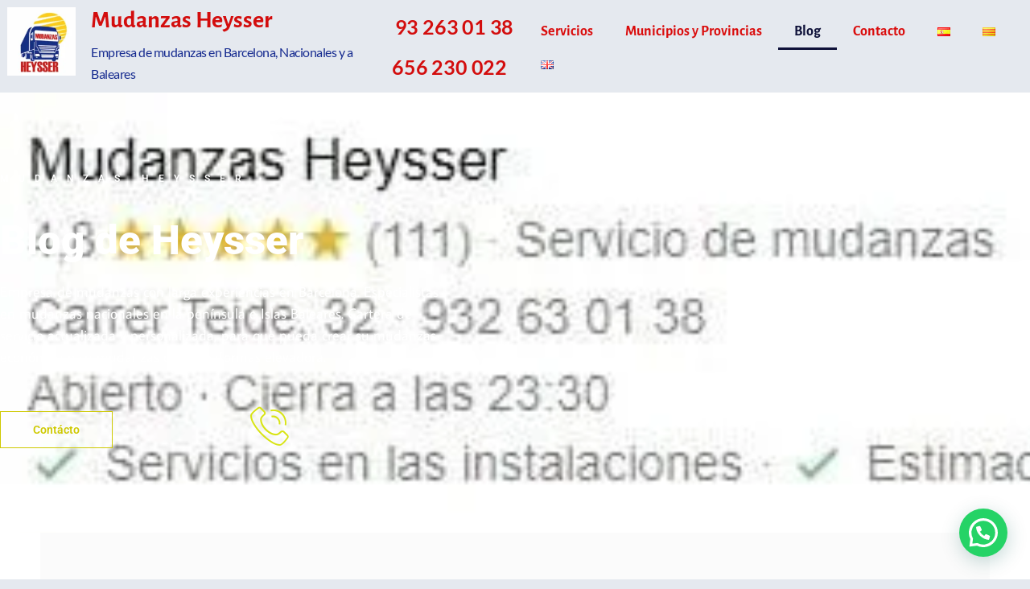

--- FILE ---
content_type: text/html; charset=UTF-8
request_url: https://mudanzasheysser.com/blog
body_size: 43506
content:
<!doctype html>
<html lang="es-ES">
<head>
	<meta charset="UTF-8">
	<meta name="viewport" content="width=device-width, initial-scale=1">
	<link rel="profile" href="https://gmpg.org/xfn/11">
	<meta name='robots' content='index, follow, max-image-preview:large, max-snippet:-1, max-video-preview:-1' />
	<style>img:is([sizes="auto" i], [sizes^="auto," i]) { contain-intrinsic-size: 3000px 1500px }</style>
	<script id="cookie-law-info-gcm-var-js">
var _ckyGcm = {"status":true,"default_settings":[{"analytics":"denied","advertisement":"denied","functional":"denied","necessary":"granted","ad_user_data":"denied","ad_personalization":"denied","regions":"All"}],"wait_for_update":500,"url_passthrough":false,"ads_data_redaction":false};
</script>
<script id="cookie-law-info-gcm-js" type="text/javascript" src="https://mudanzasheysser.com/wp-content/plugins/cookie-law-info/lite/frontend/js/gcm.min.js"></script>
<script id="cookieyes" type="text/javascript" src="https://cdn-cookieyes.com/client_data/2625b29057ba4204b41a91a4/script.js"></script><!-- Etiqueta de Google (gtag.js) modo de consentimiento dataLayer añadido por Site Kit -->
<script id="google_gtagjs-js-consent-mode-data-layer">
window.dataLayer = window.dataLayer || [];function gtag(){dataLayer.push(arguments);}
gtag('consent', 'default', {"ad_personalization":"denied","ad_storage":"denied","ad_user_data":"denied","analytics_storage":"denied","functionality_storage":"denied","security_storage":"denied","personalization_storage":"denied","region":["AT","BE","BG","CH","CY","CZ","DE","DK","EE","ES","FI","FR","GB","GR","HR","HU","IE","IS","IT","LI","LT","LU","LV","MT","NL","NO","PL","PT","RO","SE","SI","SK"],"wait_for_update":500});
window._googlesitekitConsentCategoryMap = {"statistics":["analytics_storage"],"marketing":["ad_storage","ad_user_data","ad_personalization"],"functional":["functionality_storage","security_storage"],"preferences":["personalization_storage"]};
window._googlesitekitConsents = {"ad_personalization":"denied","ad_storage":"denied","ad_user_data":"denied","analytics_storage":"denied","functionality_storage":"denied","security_storage":"denied","personalization_storage":"denied","region":["AT","BE","BG","CH","CY","CZ","DE","DK","EE","ES","FI","FR","GB","GR","HR","HU","IE","IS","IT","LI","LT","LU","LV","MT","NL","NO","PL","PT","RO","SE","SI","SK"],"wait_for_update":500};
</script>
<!-- Fin de la etiqueta Google (gtag.js) modo de consentimiento dataLayer añadido por Site Kit -->

	<!-- This site is optimized with the Yoast SEO plugin v26.8 - https://yoast.com/product/yoast-seo-wordpress/ -->
	<title>Blog de Mudanzas Heysser ®| Mudanzas en Barcelona</title>
	<meta name="description" content="Día a Día de Mudanzas Heysser ✅,En nuestro Blog puede conocer el funcionamiento cotidiano de nuestra empresa de mudanzas en Barcelona !!!" />
	<link rel="canonical" href="https://mudanzasheysser.com/blog" />
	<link rel="next" href="https://mudanzasheysser.com/blog/page/2" />
	<meta property="og:locale" content="es_ES" />
	<meta property="og:type" content="article" />
	<meta property="og:title" content="Blog de Mudanzas Heysser ®| Mudanzas en Barcelona" />
	<meta property="og:description" content="Día a Día de Mudanzas Heysser ✅,En nuestro Blog puede conocer el funcionamiento cotidiano de nuestra empresa de mudanzas en Barcelona !!!" />
	<meta property="og:url" content="https://mudanzasheysser.com/blog" />
	<meta property="og:site_name" content="Mudanzas en Barcelona | Empresa de Mudanzas Heysser" />
	<meta property="og:image" content="https://mudanzasheysser.com/wp-content/uploads/2020/04/photo_2020-04-22_22-28-42.jpg" />
	<meta property="og:image:width" content="1280" />
	<meta property="og:image:height" content="970" />
	<meta property="og:image:type" content="image/jpeg" />
	<meta name="twitter:card" content="summary_large_image" />
	<script type="application/ld+json" class="yoast-schema-graph">{"@context":"https://schema.org","@graph":[{"@type":["WebPage","CollectionPage"],"@id":"https://mudanzasheysser.com/blog","url":"https://mudanzasheysser.com/blog","name":"Blog de Mudanzas Heysser ®| Mudanzas en Barcelona","isPartOf":{"@id":"https://mudanzasheysser.com/#website"},"datePublished":"2020-12-29T12:17:48+00:00","dateModified":"2021-11-05T10:15:56+00:00","description":"Día a Día de Mudanzas Heysser ✅,En nuestro Blog puede conocer el funcionamiento cotidiano de nuestra empresa de mudanzas en Barcelona !!!","breadcrumb":{"@id":"https://mudanzasheysser.com/blog#breadcrumb"},"inLanguage":"es"},{"@type":"BreadcrumbList","@id":"https://mudanzasheysser.com/blog#breadcrumb","itemListElement":[{"@type":"ListItem","position":1,"name":"Portada","item":"https://mudanzasheysser.com/"},{"@type":"ListItem","position":2,"name":"Blog"}]},{"@type":"WebSite","@id":"https://mudanzasheysser.com/#website","url":"https://mudanzasheysser.com/","name":"Mudanzas en Barcelona | Empresa de Mudanzas Heysser","description":"Hacemos tu mudanza en Barcelona con la máxima entrega y calidad. Como referencia hacemos mudanzas pequeñas desde 190€, medianas por 290€ y de hogar por 350€.","publisher":{"@id":"https://mudanzasheysser.com/#organization"},"potentialAction":[{"@type":"SearchAction","target":{"@type":"EntryPoint","urlTemplate":"https://mudanzasheysser.com/?s={search_term_string}"},"query-input":{"@type":"PropertyValueSpecification","valueRequired":true,"valueName":"search_term_string"}}],"inLanguage":"es"},{"@type":"Organization","@id":"https://mudanzasheysser.com/#organization","name":"Mudanzas Heysser","url":"https://mudanzasheysser.com/","logo":{"@type":"ImageObject","inLanguage":"es","@id":"https://mudanzasheysser.com/#/schema/logo/image/","url":"https://mudanzasheysser.com/wp-content/uploads/2020/03/mudanzasHeysser_Fondo_transparente.png","contentUrl":"https://mudanzasheysser.com/wp-content/uploads/2020/03/mudanzasHeysser_Fondo_transparente.png","width":1032,"height":1085,"caption":"Mudanzas Heysser"},"image":{"@id":"https://mudanzasheysser.com/#/schema/logo/image/"},"sameAs":["https://www.facebook.com/MudanzasHeysser/","https://www.instagram.com/mudanzasbaratasheysser","https://www.youtube.com/channel/UCBGkGdXN9B55Giide_UWmOA"]}]}</script>
	<!-- / Yoast SEO plugin. -->


<link rel='dns-prefetch' href='//www.googletagmanager.com' />
<link rel="alternate" type="application/rss+xml" title="Mudanzas en Barcelona | Empresa de Mudanzas Heysser &raquo; Feed" href="https://mudanzasheysser.com/feed" />
<link rel="alternate" type="application/rss+xml" title="Mudanzas en Barcelona | Empresa de Mudanzas Heysser &raquo; Feed de los comentarios" href="https://mudanzasheysser.com/comments/feed" />
<script>
window._wpemojiSettings = {"baseUrl":"https:\/\/s.w.org\/images\/core\/emoji\/15.1.0\/72x72\/","ext":".png","svgUrl":"https:\/\/s.w.org\/images\/core\/emoji\/15.1.0\/svg\/","svgExt":".svg","source":{"concatemoji":"https:\/\/mudanzasheysser.com\/wp-includes\/js\/wp-emoji-release.min.js?ver=6.8.1"}};
/*! This file is auto-generated */
!function(i,n){var o,s,e;function c(e){try{var t={supportTests:e,timestamp:(new Date).valueOf()};sessionStorage.setItem(o,JSON.stringify(t))}catch(e){}}function p(e,t,n){e.clearRect(0,0,e.canvas.width,e.canvas.height),e.fillText(t,0,0);var t=new Uint32Array(e.getImageData(0,0,e.canvas.width,e.canvas.height).data),r=(e.clearRect(0,0,e.canvas.width,e.canvas.height),e.fillText(n,0,0),new Uint32Array(e.getImageData(0,0,e.canvas.width,e.canvas.height).data));return t.every(function(e,t){return e===r[t]})}function u(e,t,n){switch(t){case"flag":return n(e,"\ud83c\udff3\ufe0f\u200d\u26a7\ufe0f","\ud83c\udff3\ufe0f\u200b\u26a7\ufe0f")?!1:!n(e,"\ud83c\uddfa\ud83c\uddf3","\ud83c\uddfa\u200b\ud83c\uddf3")&&!n(e,"\ud83c\udff4\udb40\udc67\udb40\udc62\udb40\udc65\udb40\udc6e\udb40\udc67\udb40\udc7f","\ud83c\udff4\u200b\udb40\udc67\u200b\udb40\udc62\u200b\udb40\udc65\u200b\udb40\udc6e\u200b\udb40\udc67\u200b\udb40\udc7f");case"emoji":return!n(e,"\ud83d\udc26\u200d\ud83d\udd25","\ud83d\udc26\u200b\ud83d\udd25")}return!1}function f(e,t,n){var r="undefined"!=typeof WorkerGlobalScope&&self instanceof WorkerGlobalScope?new OffscreenCanvas(300,150):i.createElement("canvas"),a=r.getContext("2d",{willReadFrequently:!0}),o=(a.textBaseline="top",a.font="600 32px Arial",{});return e.forEach(function(e){o[e]=t(a,e,n)}),o}function t(e){var t=i.createElement("script");t.src=e,t.defer=!0,i.head.appendChild(t)}"undefined"!=typeof Promise&&(o="wpEmojiSettingsSupports",s=["flag","emoji"],n.supports={everything:!0,everythingExceptFlag:!0},e=new Promise(function(e){i.addEventListener("DOMContentLoaded",e,{once:!0})}),new Promise(function(t){var n=function(){try{var e=JSON.parse(sessionStorage.getItem(o));if("object"==typeof e&&"number"==typeof e.timestamp&&(new Date).valueOf()<e.timestamp+604800&&"object"==typeof e.supportTests)return e.supportTests}catch(e){}return null}();if(!n){if("undefined"!=typeof Worker&&"undefined"!=typeof OffscreenCanvas&&"undefined"!=typeof URL&&URL.createObjectURL&&"undefined"!=typeof Blob)try{var e="postMessage("+f.toString()+"("+[JSON.stringify(s),u.toString(),p.toString()].join(",")+"));",r=new Blob([e],{type:"text/javascript"}),a=new Worker(URL.createObjectURL(r),{name:"wpTestEmojiSupports"});return void(a.onmessage=function(e){c(n=e.data),a.terminate(),t(n)})}catch(e){}c(n=f(s,u,p))}t(n)}).then(function(e){for(var t in e)n.supports[t]=e[t],n.supports.everything=n.supports.everything&&n.supports[t],"flag"!==t&&(n.supports.everythingExceptFlag=n.supports.everythingExceptFlag&&n.supports[t]);n.supports.everythingExceptFlag=n.supports.everythingExceptFlag&&!n.supports.flag,n.DOMReady=!1,n.readyCallback=function(){n.DOMReady=!0}}).then(function(){return e}).then(function(){var e;n.supports.everything||(n.readyCallback(),(e=n.source||{}).concatemoji?t(e.concatemoji):e.wpemoji&&e.twemoji&&(t(e.twemoji),t(e.wpemoji)))}))}((window,document),window._wpemojiSettings);
</script>

<style id='wp-emoji-styles-inline-css'>

	img.wp-smiley, img.emoji {
		display: inline !important;
		border: none !important;
		box-shadow: none !important;
		height: 1em !important;
		width: 1em !important;
		margin: 0 0.07em !important;
		vertical-align: -0.1em !important;
		background: none !important;
		padding: 0 !important;
	}
</style>
<style id='joinchat-button-style-inline-css'>
.wp-block-joinchat-button{border:none!important;text-align:center}.wp-block-joinchat-button figure{display:table;margin:0 auto;padding:0}.wp-block-joinchat-button figcaption{font:normal normal 400 .6em/2em var(--wp--preset--font-family--system-font,sans-serif);margin:0;padding:0}.wp-block-joinchat-button .joinchat-button__qr{background-color:#fff;border:6px solid #25d366;border-radius:30px;box-sizing:content-box;display:block;height:200px;margin:auto;overflow:hidden;padding:10px;width:200px}.wp-block-joinchat-button .joinchat-button__qr canvas,.wp-block-joinchat-button .joinchat-button__qr img{display:block;margin:auto}.wp-block-joinchat-button .joinchat-button__link{align-items:center;background-color:#25d366;border:6px solid #25d366;border-radius:30px;display:inline-flex;flex-flow:row nowrap;justify-content:center;line-height:1.25em;margin:0 auto;text-decoration:none}.wp-block-joinchat-button .joinchat-button__link:before{background:transparent var(--joinchat-ico) no-repeat center;background-size:100%;content:"";display:block;height:1.5em;margin:-.75em .75em -.75em 0;width:1.5em}.wp-block-joinchat-button figure+.joinchat-button__link{margin-top:10px}@media (orientation:landscape)and (min-height:481px),(orientation:portrait)and (min-width:481px){.wp-block-joinchat-button.joinchat-button--qr-only figure+.joinchat-button__link{display:none}}@media (max-width:480px),(orientation:landscape)and (max-height:480px){.wp-block-joinchat-button figure{display:none}}

</style>
<style id='global-styles-inline-css'>
:root{--wp--preset--aspect-ratio--square: 1;--wp--preset--aspect-ratio--4-3: 4/3;--wp--preset--aspect-ratio--3-4: 3/4;--wp--preset--aspect-ratio--3-2: 3/2;--wp--preset--aspect-ratio--2-3: 2/3;--wp--preset--aspect-ratio--16-9: 16/9;--wp--preset--aspect-ratio--9-16: 9/16;--wp--preset--color--black: #000000;--wp--preset--color--cyan-bluish-gray: #abb8c3;--wp--preset--color--white: #ffffff;--wp--preset--color--pale-pink: #f78da7;--wp--preset--color--vivid-red: #cf2e2e;--wp--preset--color--luminous-vivid-orange: #ff6900;--wp--preset--color--luminous-vivid-amber: #fcb900;--wp--preset--color--light-green-cyan: #7bdcb5;--wp--preset--color--vivid-green-cyan: #00d084;--wp--preset--color--pale-cyan-blue: #8ed1fc;--wp--preset--color--vivid-cyan-blue: #0693e3;--wp--preset--color--vivid-purple: #9b51e0;--wp--preset--gradient--vivid-cyan-blue-to-vivid-purple: linear-gradient(135deg,rgba(6,147,227,1) 0%,rgb(155,81,224) 100%);--wp--preset--gradient--light-green-cyan-to-vivid-green-cyan: linear-gradient(135deg,rgb(122,220,180) 0%,rgb(0,208,130) 100%);--wp--preset--gradient--luminous-vivid-amber-to-luminous-vivid-orange: linear-gradient(135deg,rgba(252,185,0,1) 0%,rgba(255,105,0,1) 100%);--wp--preset--gradient--luminous-vivid-orange-to-vivid-red: linear-gradient(135deg,rgba(255,105,0,1) 0%,rgb(207,46,46) 100%);--wp--preset--gradient--very-light-gray-to-cyan-bluish-gray: linear-gradient(135deg,rgb(238,238,238) 0%,rgb(169,184,195) 100%);--wp--preset--gradient--cool-to-warm-spectrum: linear-gradient(135deg,rgb(74,234,220) 0%,rgb(151,120,209) 20%,rgb(207,42,186) 40%,rgb(238,44,130) 60%,rgb(251,105,98) 80%,rgb(254,248,76) 100%);--wp--preset--gradient--blush-light-purple: linear-gradient(135deg,rgb(255,206,236) 0%,rgb(152,150,240) 100%);--wp--preset--gradient--blush-bordeaux: linear-gradient(135deg,rgb(254,205,165) 0%,rgb(254,45,45) 50%,rgb(107,0,62) 100%);--wp--preset--gradient--luminous-dusk: linear-gradient(135deg,rgb(255,203,112) 0%,rgb(199,81,192) 50%,rgb(65,88,208) 100%);--wp--preset--gradient--pale-ocean: linear-gradient(135deg,rgb(255,245,203) 0%,rgb(182,227,212) 50%,rgb(51,167,181) 100%);--wp--preset--gradient--electric-grass: linear-gradient(135deg,rgb(202,248,128) 0%,rgb(113,206,126) 100%);--wp--preset--gradient--midnight: linear-gradient(135deg,rgb(2,3,129) 0%,rgb(40,116,252) 100%);--wp--preset--font-size--small: 13px;--wp--preset--font-size--medium: 20px;--wp--preset--font-size--large: 36px;--wp--preset--font-size--x-large: 42px;--wp--preset--spacing--20: 0.44rem;--wp--preset--spacing--30: 0.67rem;--wp--preset--spacing--40: 1rem;--wp--preset--spacing--50: 1.5rem;--wp--preset--spacing--60: 2.25rem;--wp--preset--spacing--70: 3.38rem;--wp--preset--spacing--80: 5.06rem;--wp--preset--shadow--natural: 6px 6px 9px rgba(0, 0, 0, 0.2);--wp--preset--shadow--deep: 12px 12px 50px rgba(0, 0, 0, 0.4);--wp--preset--shadow--sharp: 6px 6px 0px rgba(0, 0, 0, 0.2);--wp--preset--shadow--outlined: 6px 6px 0px -3px rgba(255, 255, 255, 1), 6px 6px rgba(0, 0, 0, 1);--wp--preset--shadow--crisp: 6px 6px 0px rgba(0, 0, 0, 1);}:root { --wp--style--global--content-size: 800px;--wp--style--global--wide-size: 1200px; }:where(body) { margin: 0; }.wp-site-blocks > .alignleft { float: left; margin-right: 2em; }.wp-site-blocks > .alignright { float: right; margin-left: 2em; }.wp-site-blocks > .aligncenter { justify-content: center; margin-left: auto; margin-right: auto; }:where(.wp-site-blocks) > * { margin-block-start: 24px; margin-block-end: 0; }:where(.wp-site-blocks) > :first-child { margin-block-start: 0; }:where(.wp-site-blocks) > :last-child { margin-block-end: 0; }:root { --wp--style--block-gap: 24px; }:root :where(.is-layout-flow) > :first-child{margin-block-start: 0;}:root :where(.is-layout-flow) > :last-child{margin-block-end: 0;}:root :where(.is-layout-flow) > *{margin-block-start: 24px;margin-block-end: 0;}:root :where(.is-layout-constrained) > :first-child{margin-block-start: 0;}:root :where(.is-layout-constrained) > :last-child{margin-block-end: 0;}:root :where(.is-layout-constrained) > *{margin-block-start: 24px;margin-block-end: 0;}:root :where(.is-layout-flex){gap: 24px;}:root :where(.is-layout-grid){gap: 24px;}.is-layout-flow > .alignleft{float: left;margin-inline-start: 0;margin-inline-end: 2em;}.is-layout-flow > .alignright{float: right;margin-inline-start: 2em;margin-inline-end: 0;}.is-layout-flow > .aligncenter{margin-left: auto !important;margin-right: auto !important;}.is-layout-constrained > .alignleft{float: left;margin-inline-start: 0;margin-inline-end: 2em;}.is-layout-constrained > .alignright{float: right;margin-inline-start: 2em;margin-inline-end: 0;}.is-layout-constrained > .aligncenter{margin-left: auto !important;margin-right: auto !important;}.is-layout-constrained > :where(:not(.alignleft):not(.alignright):not(.alignfull)){max-width: var(--wp--style--global--content-size);margin-left: auto !important;margin-right: auto !important;}.is-layout-constrained > .alignwide{max-width: var(--wp--style--global--wide-size);}body .is-layout-flex{display: flex;}.is-layout-flex{flex-wrap: wrap;align-items: center;}.is-layout-flex > :is(*, div){margin: 0;}body .is-layout-grid{display: grid;}.is-layout-grid > :is(*, div){margin: 0;}body{padding-top: 0px;padding-right: 0px;padding-bottom: 0px;padding-left: 0px;}a:where(:not(.wp-element-button)){text-decoration: underline;}:root :where(.wp-element-button, .wp-block-button__link){background-color: #32373c;border-width: 0;color: #fff;font-family: inherit;font-size: inherit;line-height: inherit;padding: calc(0.667em + 2px) calc(1.333em + 2px);text-decoration: none;}.has-black-color{color: var(--wp--preset--color--black) !important;}.has-cyan-bluish-gray-color{color: var(--wp--preset--color--cyan-bluish-gray) !important;}.has-white-color{color: var(--wp--preset--color--white) !important;}.has-pale-pink-color{color: var(--wp--preset--color--pale-pink) !important;}.has-vivid-red-color{color: var(--wp--preset--color--vivid-red) !important;}.has-luminous-vivid-orange-color{color: var(--wp--preset--color--luminous-vivid-orange) !important;}.has-luminous-vivid-amber-color{color: var(--wp--preset--color--luminous-vivid-amber) !important;}.has-light-green-cyan-color{color: var(--wp--preset--color--light-green-cyan) !important;}.has-vivid-green-cyan-color{color: var(--wp--preset--color--vivid-green-cyan) !important;}.has-pale-cyan-blue-color{color: var(--wp--preset--color--pale-cyan-blue) !important;}.has-vivid-cyan-blue-color{color: var(--wp--preset--color--vivid-cyan-blue) !important;}.has-vivid-purple-color{color: var(--wp--preset--color--vivid-purple) !important;}.has-black-background-color{background-color: var(--wp--preset--color--black) !important;}.has-cyan-bluish-gray-background-color{background-color: var(--wp--preset--color--cyan-bluish-gray) !important;}.has-white-background-color{background-color: var(--wp--preset--color--white) !important;}.has-pale-pink-background-color{background-color: var(--wp--preset--color--pale-pink) !important;}.has-vivid-red-background-color{background-color: var(--wp--preset--color--vivid-red) !important;}.has-luminous-vivid-orange-background-color{background-color: var(--wp--preset--color--luminous-vivid-orange) !important;}.has-luminous-vivid-amber-background-color{background-color: var(--wp--preset--color--luminous-vivid-amber) !important;}.has-light-green-cyan-background-color{background-color: var(--wp--preset--color--light-green-cyan) !important;}.has-vivid-green-cyan-background-color{background-color: var(--wp--preset--color--vivid-green-cyan) !important;}.has-pale-cyan-blue-background-color{background-color: var(--wp--preset--color--pale-cyan-blue) !important;}.has-vivid-cyan-blue-background-color{background-color: var(--wp--preset--color--vivid-cyan-blue) !important;}.has-vivid-purple-background-color{background-color: var(--wp--preset--color--vivid-purple) !important;}.has-black-border-color{border-color: var(--wp--preset--color--black) !important;}.has-cyan-bluish-gray-border-color{border-color: var(--wp--preset--color--cyan-bluish-gray) !important;}.has-white-border-color{border-color: var(--wp--preset--color--white) !important;}.has-pale-pink-border-color{border-color: var(--wp--preset--color--pale-pink) !important;}.has-vivid-red-border-color{border-color: var(--wp--preset--color--vivid-red) !important;}.has-luminous-vivid-orange-border-color{border-color: var(--wp--preset--color--luminous-vivid-orange) !important;}.has-luminous-vivid-amber-border-color{border-color: var(--wp--preset--color--luminous-vivid-amber) !important;}.has-light-green-cyan-border-color{border-color: var(--wp--preset--color--light-green-cyan) !important;}.has-vivid-green-cyan-border-color{border-color: var(--wp--preset--color--vivid-green-cyan) !important;}.has-pale-cyan-blue-border-color{border-color: var(--wp--preset--color--pale-cyan-blue) !important;}.has-vivid-cyan-blue-border-color{border-color: var(--wp--preset--color--vivid-cyan-blue) !important;}.has-vivid-purple-border-color{border-color: var(--wp--preset--color--vivid-purple) !important;}.has-vivid-cyan-blue-to-vivid-purple-gradient-background{background: var(--wp--preset--gradient--vivid-cyan-blue-to-vivid-purple) !important;}.has-light-green-cyan-to-vivid-green-cyan-gradient-background{background: var(--wp--preset--gradient--light-green-cyan-to-vivid-green-cyan) !important;}.has-luminous-vivid-amber-to-luminous-vivid-orange-gradient-background{background: var(--wp--preset--gradient--luminous-vivid-amber-to-luminous-vivid-orange) !important;}.has-luminous-vivid-orange-to-vivid-red-gradient-background{background: var(--wp--preset--gradient--luminous-vivid-orange-to-vivid-red) !important;}.has-very-light-gray-to-cyan-bluish-gray-gradient-background{background: var(--wp--preset--gradient--very-light-gray-to-cyan-bluish-gray) !important;}.has-cool-to-warm-spectrum-gradient-background{background: var(--wp--preset--gradient--cool-to-warm-spectrum) !important;}.has-blush-light-purple-gradient-background{background: var(--wp--preset--gradient--blush-light-purple) !important;}.has-blush-bordeaux-gradient-background{background: var(--wp--preset--gradient--blush-bordeaux) !important;}.has-luminous-dusk-gradient-background{background: var(--wp--preset--gradient--luminous-dusk) !important;}.has-pale-ocean-gradient-background{background: var(--wp--preset--gradient--pale-ocean) !important;}.has-electric-grass-gradient-background{background: var(--wp--preset--gradient--electric-grass) !important;}.has-midnight-gradient-background{background: var(--wp--preset--gradient--midnight) !important;}.has-small-font-size{font-size: var(--wp--preset--font-size--small) !important;}.has-medium-font-size{font-size: var(--wp--preset--font-size--medium) !important;}.has-large-font-size{font-size: var(--wp--preset--font-size--large) !important;}.has-x-large-font-size{font-size: var(--wp--preset--font-size--x-large) !important;}
:root :where(.wp-block-pullquote){font-size: 1.5em;line-height: 1.6;}
</style>
<link rel='stylesheet' id='hello-elementor-css' href='https://mudanzasheysser.com/wp-content/themes/hello-elementor/assets/css/reset.css?ver=3.4.6' media='all' />
<link rel='stylesheet' id='hello-elementor-theme-style-css' href='https://mudanzasheysser.com/wp-content/themes/hello-elementor/assets/css/theme.css?ver=3.4.6' media='all' />
<link rel='stylesheet' id='hello-elementor-header-footer-css' href='https://mudanzasheysser.com/wp-content/themes/hello-elementor/assets/css/header-footer.css?ver=3.4.6' media='all' />
<link rel='stylesheet' id='elementor-frontend-css' href='https://mudanzasheysser.com/wp-content/plugins/elementor/assets/css/frontend.min.css?ver=3.34.4' media='all' />
<style id='elementor-frontend-inline-css'>
.elementor-kit-8{--e-global-color-primary:#6EC1E4;--e-global-color-secondary:#54595F;--e-global-color-text:#7A7A7A;--e-global-color-accent:#61CE70;--e-global-color-5eefd8f3:#4054B2;--e-global-color-69012167:#23A455;--e-global-color-479845af:#000;--e-global-color-54d16473:#FFF;--e-global-typography-primary-font-family:"Roboto";--e-global-typography-primary-font-weight:600;--e-global-typography-secondary-font-family:"Alegreya Sans";--e-global-typography-secondary-font-weight:400;--e-global-typography-text-font-family:"Roboto";--e-global-typography-text-font-weight:400;--e-global-typography-accent-font-family:"Roboto";--e-global-typography-accent-font-weight:500;color:#000000;font-family:"Lato", Sans-serif;font-size:18px;font-weight:400;}.elementor-kit-8 h2{color:#DA0D0D;font-family:"Alegreya Sans", Sans-serif;font-weight:600;}.elementor-kit-8 h3{color:#DA0D0D;font-family:"Alegreya Sans", Sans-serif;}.elementor-kit-8 h4{color:#DA0D0D;font-family:"Alegreya Sans", Sans-serif;}.elementor-section.elementor-section-boxed > .elementor-container{max-width:1140px;}.e-con{--container-max-width:1140px;}.elementor-widget:not(:last-child){--kit-widget-spacing:20px;}.elementor-element{--widgets-spacing:20px 20px;--widgets-spacing-row:20px;--widgets-spacing-column:20px;}{}h1.entry-title{display:var(--page-title-display);}@media(max-width:1024px){.elementor-section.elementor-section-boxed > .elementor-container{max-width:1024px;}.e-con{--container-max-width:1024px;}}@media(max-width:767px){.elementor-section.elementor-section-boxed > .elementor-container{max-width:767px;}.e-con{--container-max-width:767px;}}
.elementor-7980 .elementor-element.elementor-element-763842b > .elementor-element-populated{margin:0px 0px 0px 0px;--e-column-margin-right:0px;--e-column-margin-left:0px;padding:9px 9px 9px 9px;}.elementor-widget-image .widget-image-caption{color:var( --e-global-color-text );font-family:var( --e-global-typography-text-font-family ), Sans-serif;font-weight:var( --e-global-typography-text-font-weight );}.elementor-7980 .elementor-element.elementor-element-730e84c7{text-align:center;}.elementor-7980 .elementor-element.elementor-element-730e84c7 img{width:100%;max-width:100%;}.elementor-bc-flex-widget .elementor-7980 .elementor-element.elementor-element-717198f5.elementor-column .elementor-widget-wrap{align-items:center;}.elementor-7980 .elementor-element.elementor-element-717198f5.elementor-column.elementor-element[data-element_type="column"] > .elementor-widget-wrap.elementor-element-populated{align-content:center;align-items:center;}.elementor-7980 .elementor-element.elementor-element-717198f5 > .elementor-widget-wrap > .elementor-widget:not(.elementor-widget__width-auto):not(.elementor-widget__width-initial):not(:last-child):not(.elementor-absolute){--kit-widget-spacing:10px;}.elementor-widget-heading .elementor-heading-title{font-family:var( --e-global-typography-primary-font-family ), Sans-serif;font-weight:var( --e-global-typography-primary-font-weight );color:var( --e-global-color-primary );}.elementor-7980 .elementor-element.elementor-element-e1916e .elementor-heading-title{font-family:"Alegreya Sans", Sans-serif;font-size:30px;color:#D30D0D;}.elementor-7980 .elementor-element.elementor-element-4a9e88ac .elementor-heading-title{font-family:"Lato", Sans-serif;font-size:16px;font-weight:400;line-height:0.1em;letter-spacing:-0.5px;color:#152A8F;}.elementor-bc-flex-widget .elementor-7980 .elementor-element.elementor-element-18840105.elementor-column .elementor-widget-wrap{align-items:center;}.elementor-7980 .elementor-element.elementor-element-18840105.elementor-column.elementor-element[data-element_type="column"] > .elementor-widget-wrap.elementor-element-populated{align-content:center;align-items:center;}.elementor-7980 .elementor-element.elementor-element-18840105 > .elementor-widget-wrap > .elementor-widget:not(.elementor-widget__width-auto):not(.elementor-widget__width-initial):not(:last-child):not(.elementor-absolute){--kit-widget-spacing:0px;}.elementor-7980 .elementor-element.elementor-element-18840105 > .elementor-element-populated{margin:0px 0px 0px 0px;--e-column-margin-right:0px;--e-column-margin-left:0px;padding:5px 5px 5px 5px;}.elementor-7980 .elementor-element.elementor-element-100288c5{text-align:center;}.elementor-7980 .elementor-element.elementor-element-100288c5 .elementor-heading-title{font-family:"Lato", Sans-serif;font-size:25px;line-height:2em;letter-spacing:-0.2px;color:#D30D0D;}.elementor-7980 .elementor-element.elementor-element-9725565{width:var( --container-widget-width, 92.625% );max-width:92.625%;--container-widget-width:92.625%;--container-widget-flex-grow:0;text-align:center;}.elementor-7980 .elementor-element.elementor-element-9725565 .elementor-heading-title{font-family:"Lato", Sans-serif;font-size:25px;line-height:2em;letter-spacing:-0.2px;color:#D30D0D;}.elementor-bc-flex-widget .elementor-7980 .elementor-element.elementor-element-31a121ee.elementor-column .elementor-widget-wrap{align-items:center;}.elementor-7980 .elementor-element.elementor-element-31a121ee.elementor-column.elementor-element[data-element_type="column"] > .elementor-widget-wrap.elementor-element-populated{align-content:center;align-items:center;}.elementor-7980 .elementor-element.elementor-element-31a121ee > .elementor-element-populated{margin:0px 0px 0px 0px;--e-column-margin-right:0px;--e-column-margin-left:0px;padding:5px 5px 5px 5px;}.elementor-widget-nav-menu .elementor-nav-menu .elementor-item{font-family:var( --e-global-typography-primary-font-family ), Sans-serif;font-weight:var( --e-global-typography-primary-font-weight );}.elementor-widget-nav-menu .elementor-nav-menu--main .elementor-item{color:var( --e-global-color-text );fill:var( --e-global-color-text );}.elementor-widget-nav-menu .elementor-nav-menu--main .elementor-item:hover,
					.elementor-widget-nav-menu .elementor-nav-menu--main .elementor-item.elementor-item-active,
					.elementor-widget-nav-menu .elementor-nav-menu--main .elementor-item.highlighted,
					.elementor-widget-nav-menu .elementor-nav-menu--main .elementor-item:focus{color:var( --e-global-color-accent );fill:var( --e-global-color-accent );}.elementor-widget-nav-menu .elementor-nav-menu--main:not(.e--pointer-framed) .elementor-item:before,
					.elementor-widget-nav-menu .elementor-nav-menu--main:not(.e--pointer-framed) .elementor-item:after{background-color:var( --e-global-color-accent );}.elementor-widget-nav-menu .e--pointer-framed .elementor-item:before,
					.elementor-widget-nav-menu .e--pointer-framed .elementor-item:after{border-color:var( --e-global-color-accent );}.elementor-widget-nav-menu{--e-nav-menu-divider-color:var( --e-global-color-text );}.elementor-widget-nav-menu .elementor-nav-menu--dropdown .elementor-item, .elementor-widget-nav-menu .elementor-nav-menu--dropdown  .elementor-sub-item{font-family:var( --e-global-typography-accent-font-family ), Sans-serif;font-weight:var( --e-global-typography-accent-font-weight );}.elementor-7980 .elementor-element.elementor-element-619325f{width:var( --container-widget-width, 101.134% );max-width:101.134%;--container-widget-width:101.134%;--container-widget-flex-grow:0;}.elementor-7980 .elementor-element.elementor-element-619325f .elementor-menu-toggle{margin:0 auto;}.elementor-7980 .elementor-element.elementor-element-619325f .elementor-nav-menu .elementor-item{font-family:"Alegreya Sans", Sans-serif;font-weight:600;}.elementor-7980 .elementor-element.elementor-element-619325f .elementor-nav-menu--main .elementor-item{color:#DA0D0D;fill:#DA0D0D;}.elementor-7980 .elementor-element.elementor-element-619325f .elementor-nav-menu--main .elementor-item:hover,
					.elementor-7980 .elementor-element.elementor-element-619325f .elementor-nav-menu--main .elementor-item.elementor-item-active,
					.elementor-7980 .elementor-element.elementor-element-619325f .elementor-nav-menu--main .elementor-item.highlighted,
					.elementor-7980 .elementor-element.elementor-element-619325f .elementor-nav-menu--main .elementor-item:focus{color:#0E1139;fill:#0E1139;}.elementor-7980 .elementor-element.elementor-element-619325f .elementor-nav-menu--main:not(.e--pointer-framed) .elementor-item:before,
					.elementor-7980 .elementor-element.elementor-element-619325f .elementor-nav-menu--main:not(.e--pointer-framed) .elementor-item:after{background-color:#0E1139;}.elementor-7980 .elementor-element.elementor-element-619325f .e--pointer-framed .elementor-item:before,
					.elementor-7980 .elementor-element.elementor-element-619325f .e--pointer-framed .elementor-item:after{border-color:#0E1139;}.elementor-theme-builder-content-area{height:400px;}.elementor-location-header:before, .elementor-location-footer:before{content:"";display:table;clear:both;}@media(min-width:768px){.elementor-7980 .elementor-element.elementor-element-763842b{width:8.08%;}.elementor-7980 .elementor-element.elementor-element-717198f5{width:29.574%;}.elementor-7980 .elementor-element.elementor-element-18840105{width:12.878%;}.elementor-7980 .elementor-element.elementor-element-31a121ee{width:49.468%;}}@media(max-width:1024px) and (min-width:768px){.elementor-7980 .elementor-element.elementor-element-763842b{width:21%;}.elementor-7980 .elementor-element.elementor-element-717198f5{width:33%;}.elementor-7980 .elementor-element.elementor-element-18840105{width:30%;}.elementor-7980 .elementor-element.elementor-element-31a121ee{width:10%;}}@media(max-width:1024px){.elementor-bc-flex-widget .elementor-7980 .elementor-element.elementor-element-763842b.elementor-column .elementor-widget-wrap{align-items:center;}.elementor-7980 .elementor-element.elementor-element-763842b.elementor-column.elementor-element[data-element_type="column"] > .elementor-widget-wrap.elementor-element-populated{align-content:center;align-items:center;}.elementor-7980 .elementor-element.elementor-element-763842b.elementor-column > .elementor-widget-wrap{justify-content:center;}.elementor-7980 .elementor-element.elementor-element-730e84c7{width:var( --container-widget-width, 123.007px );max-width:123.007px;--container-widget-width:123.007px;--container-widget-flex-grow:0;}.elementor-7980 .elementor-element.elementor-element-730e84c7 img{width:100%;max-width:95%;}.elementor-7980 .elementor-element.elementor-element-717198f5 > .elementor-element-populated{margin:0px 0px 0px 0px;--e-column-margin-right:0px;--e-column-margin-left:0px;padding:0px 0px 0px 0px;}.elementor-7980 .elementor-element.elementor-element-e1916e{width:var( --container-widget-width, 97% );max-width:97%;--container-widget-width:97%;--container-widget-flex-grow:0;}.elementor-7980 .elementor-element.elementor-element-4a9e88ac{width:var( --container-widget-width, 106.103% );max-width:106.103%;--container-widget-width:106.103%;--container-widget-flex-grow:0;}.elementor-7980 .elementor-element.elementor-element-4a9e88ac .elementor-heading-title{font-size:14px;}.elementor-7980 .elementor-element.elementor-element-100288c5{width:var( --container-widget-width, 201.538px );max-width:201.538px;--container-widget-width:201.538px;--container-widget-flex-grow:0;}.elementor-7980 .elementor-element.elementor-element-9725565{width:var( --container-widget-width, 189.427px );max-width:189.427px;--container-widget-width:189.427px;--container-widget-flex-grow:0;}.elementor-7980 .elementor-element.elementor-element-619325f{width:var( --container-widget-width, 42.969px );max-width:42.969px;--container-widget-width:42.969px;--container-widget-flex-grow:0;}}@media(max-width:767px){.elementor-7980 .elementor-element.elementor-element-763842b{width:19%;}.elementor-bc-flex-widget .elementor-7980 .elementor-element.elementor-element-763842b.elementor-column .elementor-widget-wrap{align-items:center;}.elementor-7980 .elementor-element.elementor-element-763842b.elementor-column.elementor-element[data-element_type="column"] > .elementor-widget-wrap.elementor-element-populated{align-content:center;align-items:center;}.elementor-7980 .elementor-element.elementor-element-763842b.elementor-column > .elementor-widget-wrap{justify-content:center;}.elementor-7980 .elementor-element.elementor-element-763842b > .elementor-element-populated{padding:0px 0px 0px 0px;}.elementor-7980 .elementor-element.elementor-element-730e84c7{margin:0px 0px calc(var(--kit-widget-spacing, 0px) + 0px) 0px;padding:0px 0px 0px 0px;--container-widget-width:100%;--container-widget-flex-grow:0;width:var( --container-widget-width, 100% );max-width:100%;}.elementor-7980 .elementor-element.elementor-element-730e84c7 img{width:100%;}.elementor-7980 .elementor-element.elementor-element-717198f5{width:39%;}.elementor-bc-flex-widget .elementor-7980 .elementor-element.elementor-element-717198f5.elementor-column .elementor-widget-wrap{align-items:center;}.elementor-7980 .elementor-element.elementor-element-717198f5.elementor-column.elementor-element[data-element_type="column"] > .elementor-widget-wrap.elementor-element-populated{align-content:center;align-items:center;}.elementor-7980 .elementor-element.elementor-element-717198f5 > .elementor-widget-wrap > .elementor-widget:not(.elementor-widget__width-auto):not(.elementor-widget__width-initial):not(:last-child):not(.elementor-absolute){--kit-widget-spacing:10px;}.elementor-7980 .elementor-element.elementor-element-717198f5 > .elementor-element-populated{margin:0px 0px 0px 0px;--e-column-margin-right:0px;--e-column-margin-left:0px;padding:5px 0px 0px 0px;}.elementor-7980 .elementor-element.elementor-element-e1916e{margin:0px 0px calc(var(--kit-widget-spacing, 0px) + 0px) 0px;}.elementor-7980 .elementor-element.elementor-element-e1916e .elementor-heading-title{font-size:15px;}.elementor-7980 .elementor-element.elementor-element-4a9e88ac{width:var( --container-widget-width, 97.636% );max-width:97.636%;--container-widget-width:97.636%;--container-widget-flex-grow:0;}.elementor-7980 .elementor-element.elementor-element-4a9e88ac .elementor-heading-title{font-size:13px;}.elementor-7980 .elementor-element.elementor-element-18840105{width:22%;}.elementor-7980 .elementor-element.elementor-element-18840105 > .elementor-widget-wrap > .elementor-widget:not(.elementor-widget__width-auto):not(.elementor-widget__width-initial):not(:last-child):not(.elementor-absolute){--kit-widget-spacing:0px;}.elementor-7980 .elementor-element.elementor-element-18840105 > .elementor-element-populated{margin:0px 0px 0px 0px;--e-column-margin-right:0px;--e-column-margin-left:0px;padding:0px 0px 0px 0px;}.elementor-7980 .elementor-element.elementor-element-100288c5{text-align:center;}.elementor-7980 .elementor-element.elementor-element-100288c5 .elementor-heading-title{font-size:13px;line-height:3.1em;}.elementor-7980 .elementor-element.elementor-element-9725565{text-align:center;}.elementor-7980 .elementor-element.elementor-element-9725565 .elementor-heading-title{font-size:13px;line-height:3.1em;}.elementor-7980 .elementor-element.elementor-element-31a121ee{width:16%;}.elementor-bc-flex-widget .elementor-7980 .elementor-element.elementor-element-31a121ee.elementor-column .elementor-widget-wrap{align-items:center;}.elementor-7980 .elementor-element.elementor-element-31a121ee.elementor-column.elementor-element[data-element_type="column"] > .elementor-widget-wrap.elementor-element-populated{align-content:center;align-items:center;}}
.elementor-8441 .elementor-element.elementor-element-7961170e:not(.elementor-motion-effects-element-type-background), .elementor-8441 .elementor-element.elementor-element-7961170e > .elementor-motion-effects-container > .elementor-motion-effects-layer{background-color:#222222;}.elementor-8441 .elementor-element.elementor-element-7961170e{transition:background 0.3s, border 0.3s, border-radius 0.3s, box-shadow 0.3s;margin-top:0px;margin-bottom:0px;padding:0px 0px 0px 0px;}.elementor-8441 .elementor-element.elementor-element-7961170e > .elementor-background-overlay{transition:background 0.3s, border-radius 0.3s, opacity 0.3s;}.elementor-8441 .elementor-element.elementor-element-270379b3 > .elementor-element-populated{margin:0px 0px 0px 0px;--e-column-margin-right:0px;--e-column-margin-left:0px;padding:0px 0px 0px 0px;}.elementor-widget-text-editor{font-family:var( --e-global-typography-text-font-family ), Sans-serif;font-weight:var( --e-global-typography-text-font-weight );color:var( --e-global-color-text );}.elementor-widget-text-editor.elementor-drop-cap-view-stacked .elementor-drop-cap{background-color:var( --e-global-color-primary );}.elementor-widget-text-editor.elementor-drop-cap-view-framed .elementor-drop-cap, .elementor-widget-text-editor.elementor-drop-cap-view-default .elementor-drop-cap{color:var( --e-global-color-primary );border-color:var( --e-global-color-primary );}.elementor-8441 .elementor-element.elementor-element-5f67185b{font-family:"Alata", Sans-serif;font-size:29px;font-weight:400;letter-spacing:1.9px;color:#FFFFFF;}.elementor-8441 .elementor-element.elementor-element-514f9e75{border-style:solid;border-width:0px 0px 1px 0px;border-color:#393939;padding:75px 0px 60px 0px;}.elementor-widget-heading .elementor-heading-title{font-family:var( --e-global-typography-primary-font-family ), Sans-serif;font-weight:var( --e-global-typography-primary-font-weight );color:var( --e-global-color-primary );}.elementor-8441 .elementor-element.elementor-element-45dcd050{margin:0px 0px calc(var(--kit-widget-spacing, 0px) + 18px) 0px;}.elementor-8441 .elementor-element.elementor-element-45dcd050 .elementor-heading-title{font-family:"Roboto", Sans-serif;font-size:16px;font-weight:500;line-height:24px;letter-spacing:1.5px;color:#ffffff;}.elementor-widget-icon-list .elementor-icon-list-item:not(:last-child):after{border-color:var( --e-global-color-text );}.elementor-widget-icon-list .elementor-icon-list-icon i{color:var( --e-global-color-primary );}.elementor-widget-icon-list .elementor-icon-list-icon svg{fill:var( --e-global-color-primary );}.elementor-widget-icon-list .elementor-icon-list-item > .elementor-icon-list-text, .elementor-widget-icon-list .elementor-icon-list-item > a{font-family:var( --e-global-typography-text-font-family ), Sans-serif;font-weight:var( --e-global-typography-text-font-weight );}.elementor-widget-icon-list .elementor-icon-list-text{color:var( --e-global-color-secondary );}.elementor-8441 .elementor-element.elementor-element-43caf13e{margin:0px 0px calc(var(--kit-widget-spacing, 0px) + 0px) 0px;padding:0px 0px 0px 0px;--e-icon-list-icon-size:14px;--icon-vertical-offset:0px;}.elementor-8441 .elementor-element.elementor-element-43caf13e .elementor-icon-list-icon i{transition:color 0.3s;}.elementor-8441 .elementor-element.elementor-element-43caf13e .elementor-icon-list-icon svg{transition:fill 0.3s;}.elementor-8441 .elementor-element.elementor-element-43caf13e .elementor-icon-list-icon{padding-inline-end:0px;}.elementor-8441 .elementor-element.elementor-element-43caf13e .elementor-icon-list-item > .elementor-icon-list-text, .elementor-8441 .elementor-element.elementor-element-43caf13e .elementor-icon-list-item > a{font-family:"Roboto", Sans-serif;font-size:14px;line-height:20px;}.elementor-8441 .elementor-element.elementor-element-43caf13e .elementor-icon-list-text{color:#ffffff;transition:color 0.3s;}.elementor-8441 .elementor-element.elementor-element-43caf13e .elementor-icon-list-item:hover .elementor-icon-list-text{color:#ffffff;}.elementor-8441 .elementor-element.elementor-element-4ee0734c{margin:0px 0px calc(var(--kit-widget-spacing, 0px) + 0px) 0px;padding:0px 0px 0px 0px;--e-icon-list-icon-size:14px;--icon-vertical-offset:0px;}.elementor-8441 .elementor-element.elementor-element-4ee0734c .elementor-icon-list-icon i{transition:color 0.3s;}.elementor-8441 .elementor-element.elementor-element-4ee0734c .elementor-icon-list-icon svg{transition:fill 0.3s;}.elementor-8441 .elementor-element.elementor-element-4ee0734c .elementor-icon-list-icon{padding-inline-end:10px;}.elementor-8441 .elementor-element.elementor-element-4ee0734c .elementor-icon-list-item > .elementor-icon-list-text, .elementor-8441 .elementor-element.elementor-element-4ee0734c .elementor-icon-list-item > a{font-family:"Roboto", Sans-serif;font-size:13px;line-height:20px;}.elementor-8441 .elementor-element.elementor-element-4ee0734c .elementor-icon-list-text{color:#ffffff;transition:color 0.3s;}.elementor-8441 .elementor-element.elementor-element-4ee0734c .elementor-icon-list-item:hover .elementor-icon-list-text{color:#ffffff;}.elementor-8441 .elementor-element.elementor-element-2cd8517b{margin:0px 0px calc(var(--kit-widget-spacing, 0px) + 18px) 0px;}.elementor-8441 .elementor-element.elementor-element-2cd8517b .elementor-heading-title{font-family:"Roboto", Sans-serif;font-size:17px;font-weight:500;line-height:15px;letter-spacing:1.5px;color:#ffffff;}.elementor-8441 .elementor-element.elementor-element-14f88617{margin:0px 0px calc(var(--kit-widget-spacing, 0px) + 0px) 0px;padding:0px 0px 0px 0px;column-gap:6px;font-family:"Roboto", Sans-serif;font-weight:400;line-height:0.8em;letter-spacing:-0.1px;color:#FFFFFF;}.elementor-8441 .elementor-element.elementor-element-49b20543{margin:0px 0px calc(var(--kit-widget-spacing, 0px) + 18px) 0px;}.elementor-8441 .elementor-element.elementor-element-49b20543 .elementor-heading-title{font-family:"Roboto", Sans-serif;font-size:16px;font-weight:500;line-height:24px;letter-spacing:1.5px;color:#ffffff;}.elementor-8441 .elementor-element.elementor-element-13397b64 .elementor-repeater-item-1efb03a .ekit_menu_label{background-color:#D90505;color:#F7F7F7;}.elementor-8441 .elementor-element.elementor-element-13397b64 .elementor-repeater-item-888f7d9 .ekit_menu_label{background-color:#D7820A;color:#131313;}.elementor-8441 .elementor-element.elementor-element-13397b64 .elementor-repeater-item-877b07d .ekit_menu_label{background-color:#006ABB;color:#FFFFFF;}.elementor-8441 .elementor-element.elementor-element-13397b64 .elementor-icon-list-item:not(:last-child):after{content:"";width:70%;border-color:#ddd;}.elementor-8441 .elementor-element.elementor-element-13397b64 .elementor-icon-list-items:not(.elementor-inline-items) .elementor-icon-list-item:not(:last-child):after{border-top-style:solid;border-top-width:1px;}.elementor-8441 .elementor-element.elementor-element-13397b64 .elementor-icon-list-items.elementor-inline-items .elementor-icon-list-item:not(:last-child):after{border-left-style:solid;}.elementor-8441 .elementor-element.elementor-element-13397b64 .elementor-inline-items .elementor-icon-list-item:not(:last-child):after{border-left-width:1px;}.elementor-8441 .elementor-element.elementor-element-13397b64 .ekit_page_list_content{flex-direction:row;}.elementor-8441 .elementor-element.elementor-element-13397b64 .elementor-icon-list-icon{display:flex;align-items:center;justify-content:center;width:14px;}.elementor-8441 .elementor-element.elementor-element-13397b64 .elementor-icon-list-icon i{font-size:14px;}.elementor-8441 .elementor-element.elementor-element-13397b64 .elementor-icon-list-icon svg{max-width:14px;}.elementor-8441 .elementor-element.elementor-element-13397b64 .elementor-icon-list-text{color:#FFFFFF;}.elementor-8441 .elementor-element.elementor-element-13397b64 .elementor-icon-list-item{font-family:"Alata", Sans-serif;}.elementor-8441 .elementor-element.elementor-element-13397b64 .ekit_menu_label{align-self:center;}.elementor-widget-divider{--divider-color:var( --e-global-color-secondary );}.elementor-widget-divider .elementor-divider__text{color:var( --e-global-color-secondary );font-family:var( --e-global-typography-secondary-font-family ), Sans-serif;font-weight:var( --e-global-typography-secondary-font-weight );}.elementor-widget-divider.elementor-view-stacked .elementor-icon{background-color:var( --e-global-color-secondary );}.elementor-widget-divider.elementor-view-framed .elementor-icon, .elementor-widget-divider.elementor-view-default .elementor-icon{color:var( --e-global-color-secondary );border-color:var( --e-global-color-secondary );}.elementor-widget-divider.elementor-view-framed .elementor-icon, .elementor-widget-divider.elementor-view-default .elementor-icon svg{fill:var( --e-global-color-secondary );}.elementor-8441 .elementor-element.elementor-element-4b1deaed{--divider-border-style:solid;--divider-color:#FFFFFF;--divider-border-width:1px;margin:0px 0px calc(var(--kit-widget-spacing, 0px) + 0px) 0px;padding:0px 0px 0px 0px;}.elementor-8441 .elementor-element.elementor-element-4b1deaed .elementor-divider-separator{width:100%;}.elementor-8441 .elementor-element.elementor-element-4b1deaed .elementor-divider{padding-block-start:15px;padding-block-end:15px;}.elementor-8441 .elementor-element.elementor-element-6040738{margin:0px 0px calc(var(--kit-widget-spacing, 0px) + 0px) 0px;padding:0px 0px 0px 0px;text-align:center;}.elementor-8441 .elementor-element.elementor-element-6040738 .elementor-heading-title{font-family:"Alata", Sans-serif;font-size:20px;font-weight:500;line-height:24px;letter-spacing:1.5px;color:#ffffff;}.elementor-8441 .elementor-element.elementor-element-7fd1aa5c .elementor-repeater-item-81d4286.elementor-social-icon{background-color:#A19F94;}.elementor-8441 .elementor-element.elementor-element-7fd1aa5c .elementor-repeater-item-81d4286.elementor-social-icon i{color:#FFFFFF;}.elementor-8441 .elementor-element.elementor-element-7fd1aa5c .elementor-repeater-item-81d4286.elementor-social-icon svg{fill:#FFFFFF;}.elementor-8441 .elementor-element.elementor-element-7fd1aa5c{--grid-template-columns:repeat(0, auto);text-align:center;--grid-column-gap:5px;--grid-row-gap:0px;}.elementor-widget-image .widget-image-caption{color:var( --e-global-color-text );font-family:var( --e-global-typography-text-font-family ), Sans-serif;font-weight:var( --e-global-typography-text-font-weight );}.elementor-8441 .elementor-element.elementor-element-3eda16cc{text-align:start;}.elementor-8441 .elementor-element.elementor-element-3eda16cc img{width:26%;}.elementor-bc-flex-widget .elementor-8441 .elementor-element.elementor-element-8bd3d12.elementor-column .elementor-widget-wrap{align-items:center;}.elementor-8441 .elementor-element.elementor-element-8bd3d12.elementor-column.elementor-element[data-element_type="column"] > .elementor-widget-wrap.elementor-element-populated{align-content:center;align-items:center;}.elementor-8441 .elementor-element.elementor-element-d566d59{padding:0px 0px 0px 40px;border-style:solid;border-width:0px 2px 0px 2px;border-color:#ebedef;font-family:"Lato", Sans-serif;font-size:16px;font-weight:400;line-height:40px;color:#E6E6E6;}.elementor-bc-flex-widget .elementor-8441 .elementor-element.elementor-element-29bb8b0.elementor-column .elementor-widget-wrap{align-items:center;}.elementor-8441 .elementor-element.elementor-element-29bb8b0.elementor-column.elementor-element[data-element_type="column"] > .elementor-widget-wrap.elementor-element-populated{align-content:center;align-items:center;}.elementor-8441 .elementor-element.elementor-element-29bb8b0.elementor-column > .elementor-widget-wrap{justify-content:flex-end;}.elementor-8441 .elementor-element.elementor-element-29bb8b0 > .elementor-element-populated{margin:0px 0px 22px 0px;--e-column-margin-right:0px;--e-column-margin-left:0px;padding:19px 10px 10px 10px;}.elementor-8441 .elementor-element.elementor-element-770e8ba{text-align:end;}.elementor-8441 .elementor-element.elementor-element-770e8ba .elementor-heading-title{font-family:"Lato", Sans-serif;color:#E6E6E6;}.elementor-8441 .elementor-element.elementor-element-8f54e1a{text-align:end;}.elementor-8441 .elementor-element.elementor-element-8f54e1a .elementor-heading-title{font-family:"Lato", Sans-serif;color:#E6E6E6;}.elementor-8441 .elementor-element.elementor-element-4d74116{text-align:end;}.elementor-8441 .elementor-element.elementor-element-4d74116 .elementor-heading-title{font-family:"Lato", Sans-serif;color:#E6E6E6;}.elementor-theme-builder-content-area{height:400px;}.elementor-location-header:before, .elementor-location-footer:before{content:"";display:table;clear:both;}@media(max-width:1024px) and (min-width:768px){.elementor-8441 .elementor-element.elementor-element-8bd3d12{width:56%;}.elementor-8441 .elementor-element.elementor-element-29bb8b0{width:25%;}}@media(max-width:1024px){.elementor-8441 .elementor-element.elementor-element-3eda16cc img{width:66%;}.elementor-8441 .elementor-element.elementor-element-d566d59{text-align:center;}.elementor-bc-flex-widget .elementor-8441 .elementor-element.elementor-element-29bb8b0.elementor-column .elementor-widget-wrap{align-items:center;}.elementor-8441 .elementor-element.elementor-element-29bb8b0.elementor-column.elementor-element[data-element_type="column"] > .elementor-widget-wrap.elementor-element-populated{align-content:center;align-items:center;}.elementor-8441 .elementor-element.elementor-element-29bb8b0.elementor-column > .elementor-widget-wrap{justify-content:center;}}@media(max-width:767px){.elementor-8441 .elementor-element.elementor-element-514f9e75{margin-top:0px;margin-bottom:0px;padding:0px 0px 0px 0px;}.elementor-8441 .elementor-element.elementor-element-23423112{width:100%;}.elementor-8441 .elementor-element.elementor-element-43caf13e .elementor-icon-list-item > .elementor-icon-list-text, .elementor-8441 .elementor-element.elementor-element-43caf13e .elementor-icon-list-item > a{font-size:15px;}.elementor-8441 .elementor-element.elementor-element-4ee0734c .elementor-icon-list-item > .elementor-icon-list-text, .elementor-8441 .elementor-element.elementor-element-4ee0734c .elementor-icon-list-item > a{font-size:15px;}.elementor-8441 .elementor-element.elementor-element-7725bd50{width:100%;}.elementor-8441 .elementor-element.elementor-element-13397b64 > .elementor-widget-container{padding:5px 5px 5px 5px;}.elementor-8441 .elementor-element.elementor-element-6040738 .elementor-heading-title{font-size:15px;line-height:2.5em;}.elementor-8441 .elementor-element.elementor-element-3eda16cc{text-align:center;}.elementor-8441 .elementor-element.elementor-element-3eda16cc img{width:100%;}.elementor-8441 .elementor-element.elementor-element-8bd3d12{width:52%;}.elementor-8441 .elementor-element.elementor-element-d566d59{padding:0px 0px 0px 20px;text-align:center;font-size:14px;line-height:1.8em;}.elementor-8441 .elementor-element.elementor-element-29bb8b0{width:28%;}.elementor-8441 .elementor-element.elementor-element-770e8ba .elementor-heading-title{font-size:14px;}.elementor-8441 .elementor-element.elementor-element-8f54e1a .elementor-heading-title{font-size:14px;}.elementor-8441 .elementor-element.elementor-element-4d74116 .elementor-heading-title{font-size:14px;}}
.elementor-2435 .elementor-element.elementor-element-6b2bdb0:not(.elementor-motion-effects-element-type-background), .elementor-2435 .elementor-element.elementor-element-6b2bdb0 > .elementor-motion-effects-container > .elementor-motion-effects-layer{background-color:#0020b2;background-image:url("https://mudanzasheysser.com/wp-content/uploads/2020/11/Maps-heysser-e1606481964795.jpg");background-position:center left;background-size:cover;}.elementor-2435 .elementor-element.elementor-element-6b2bdb0 > .elementor-background-overlay{background-color:#000000;opacity:0.65;transition:background 0.3s, border-radius 0.3s, opacity 0.3s;}.elementor-2435 .elementor-element.elementor-element-6b2bdb0 > .elementor-container{max-width:623px;min-height:76vh;}.elementor-2435 .elementor-element.elementor-element-6b2bdb0{transition:background 0.3s, border 0.3s, border-radius 0.3s, box-shadow 0.3s;margin-top:0px;margin-bottom:0px;padding:0px 0px 0px 0px;}.elementor-2435 .elementor-element.elementor-element-2e7a549 > .elementor-element-populated{margin:0px 0px 0px 0px;--e-column-margin-right:0px;--e-column-margin-left:0px;padding:0px 60px 0px 0px;}.elementor-widget-heading .elementor-heading-title{font-family:var( --e-global-typography-primary-font-family ), Sans-serif;font-weight:var( --e-global-typography-primary-font-weight );color:var( --e-global-color-primary );}.elementor-2435 .elementor-element.elementor-element-73503c6 .elementor-heading-title{font-size:12px;font-weight:600;text-transform:uppercase;letter-spacing:12px;color:#ffffff;}.elementor-2435 .elementor-element.elementor-element-2f8694e{padding:20px 0px 0px 0px;text-align:start;}.elementor-2435 .elementor-element.elementor-element-2f8694e .elementor-heading-title{font-size:51px;font-weight:900;line-height:1.2em;color:#ffffff;}.elementor-widget-text-editor{font-family:var( --e-global-typography-text-font-family ), Sans-serif;font-weight:var( --e-global-typography-text-font-weight );color:var( --e-global-color-text );}.elementor-widget-text-editor.elementor-drop-cap-view-stacked .elementor-drop-cap{background-color:var( --e-global-color-primary );}.elementor-widget-text-editor.elementor-drop-cap-view-framed .elementor-drop-cap, .elementor-widget-text-editor.elementor-drop-cap-view-default .elementor-drop-cap{color:var( --e-global-color-primary );border-color:var( --e-global-color-primary );}.elementor-2435 .elementor-element.elementor-element-37e0d6e{font-family:"Average Sans", Sans-serif;font-size:18px;font-weight:400;color:#FFFFFF;}.elementor-widget-button .elementor-button{background-color:var( --e-global-color-accent );font-family:var( --e-global-typography-accent-font-family ), Sans-serif;font-weight:var( --e-global-typography-accent-font-weight );}.elementor-2435 .elementor-element.elementor-element-beb72dc .elementor-button{background-color:rgba(0,0,0,0);font-size:14px;font-weight:600;letter-spacing:0px;fill:#CEC900;color:#CEC900;border-style:solid;border-width:1px 1px 1px 1px;border-radius:0px 0px 0px 0px;padding:15px 40px 15px 40px;}.elementor-2435 .elementor-element.elementor-element-beb72dc{width:var( --container-widget-width, 225px );max-width:225px;padding:20px 0px 0px 0px;--container-widget-width:225px;--container-widget-flex-grow:0;}.elementor-2435 .elementor-element.elementor-element-beb72dc .elementor-button:hover, .elementor-2435 .elementor-element.elementor-element-beb72dc .elementor-button:focus{color:#00ce1b;border-color:#00ce1b;}.elementor-2435 .elementor-element.elementor-element-beb72dc .elementor-button:hover svg, .elementor-2435 .elementor-element.elementor-element-beb72dc .elementor-button:focus svg{fill:#00ce1b;}.elementor-widget-icon.elementor-view-stacked .elementor-icon{background-color:var( --e-global-color-primary );}.elementor-widget-icon.elementor-view-framed .elementor-icon, .elementor-widget-icon.elementor-view-default .elementor-icon{color:var( --e-global-color-primary );border-color:var( --e-global-color-primary );}.elementor-widget-icon.elementor-view-framed .elementor-icon, .elementor-widget-icon.elementor-view-default .elementor-icon svg{fill:var( --e-global-color-primary );}.elementor-2435 .elementor-element.elementor-element-82f1082{width:var( --container-widget-width, 219px );max-width:219px;padding:13px 0px 0px 0px;--container-widget-width:219px;--container-widget-flex-grow:0;}.elementor-2435 .elementor-element.elementor-element-82f1082 .elementor-icon-wrapper{text-align:center;}.elementor-2435 .elementor-element.elementor-element-82f1082.elementor-view-stacked .elementor-icon{background-color:#D8E414;}.elementor-2435 .elementor-element.elementor-element-82f1082.elementor-view-framed .elementor-icon, .elementor-2435 .elementor-element.elementor-element-82f1082.elementor-view-default .elementor-icon{color:#D8E414;border-color:#D8E414;}.elementor-2435 .elementor-element.elementor-element-82f1082.elementor-view-framed .elementor-icon, .elementor-2435 .elementor-element.elementor-element-82f1082.elementor-view-default .elementor-icon svg{fill:#D8E414;}.elementor-2435 .elementor-element.elementor-element-82f1082.elementor-view-stacked .elementor-icon:hover{background-color:#02CC1E;}.elementor-2435 .elementor-element.elementor-element-82f1082.elementor-view-framed .elementor-icon:hover, .elementor-2435 .elementor-element.elementor-element-82f1082.elementor-view-default .elementor-icon:hover{color:#02CC1E;border-color:#02CC1E;}.elementor-2435 .elementor-element.elementor-element-82f1082.elementor-view-framed .elementor-icon:hover, .elementor-2435 .elementor-element.elementor-element-82f1082.elementor-view-default .elementor-icon:hover svg{fill:#02CC1E;}.elementor-2435 .elementor-element.elementor-element-66a5e0e9:not(.elementor-motion-effects-element-type-background), .elementor-2435 .elementor-element.elementor-element-66a5e0e9 > .elementor-motion-effects-container > .elementor-motion-effects-layer{background-color:#fbfbfb;}.elementor-2435 .elementor-element.elementor-element-66a5e0e9{border-style:solid;border-width:0px 50px 0px 50px;border-color:#ffffff;transition:background 0.3s, border 0.3s, border-radius 0.3s, box-shadow 0.3s;padding:0px 111px 0px 111px;z-index:15;}.elementor-2435 .elementor-element.elementor-element-66a5e0e9 > .elementor-background-overlay{transition:background 0.3s, border-radius 0.3s, opacity 0.3s;}.elementor-widget-posts .elementor-button{background-color:var( --e-global-color-accent );font-family:var( --e-global-typography-accent-font-family ), Sans-serif;font-weight:var( --e-global-typography-accent-font-weight );}.elementor-widget-posts .elementor-post__title, .elementor-widget-posts .elementor-post__title a{color:var( --e-global-color-secondary );font-family:var( --e-global-typography-primary-font-family ), Sans-serif;font-weight:var( --e-global-typography-primary-font-weight );}.elementor-widget-posts .elementor-post__meta-data{font-family:var( --e-global-typography-secondary-font-family ), Sans-serif;font-weight:var( --e-global-typography-secondary-font-weight );}.elementor-widget-posts .elementor-post__excerpt p{font-family:var( --e-global-typography-text-font-family ), Sans-serif;font-weight:var( --e-global-typography-text-font-weight );}.elementor-widget-posts .elementor-post__read-more{color:var( --e-global-color-accent );}.elementor-widget-posts a.elementor-post__read-more{font-family:var( --e-global-typography-accent-font-family ), Sans-serif;font-weight:var( --e-global-typography-accent-font-weight );}.elementor-widget-posts .elementor-post__card .elementor-post__badge{background-color:var( --e-global-color-accent );font-family:var( --e-global-typography-accent-font-family ), Sans-serif;font-weight:var( --e-global-typography-accent-font-weight );}.elementor-widget-posts .elementor-pagination{font-family:var( --e-global-typography-secondary-font-family ), Sans-serif;font-weight:var( --e-global-typography-secondary-font-weight );}.elementor-widget-posts .e-load-more-message{font-family:var( --e-global-typography-secondary-font-family ), Sans-serif;font-weight:var( --e-global-typography-secondary-font-weight );}.elementor-2435 .elementor-element.elementor-element-294e0573{--grid-row-gap:60px;--grid-column-gap:100px;}.elementor-2435 .elementor-element.elementor-element-294e0573 > .elementor-widget-container{margin:100px 0px 100px 0px;}.elementor-2435 .elementor-element.elementor-element-294e0573 .elementor-posts-container .elementor-post__thumbnail{padding-bottom:calc( 0.66 * 100% );}.elementor-2435 .elementor-element.elementor-element-294e0573:after{content:"0.66";}.elementor-2435 .elementor-element.elementor-element-294e0573 .elementor-post__thumbnail__link{width:100%;}.elementor-2435 .elementor-element.elementor-element-294e0573 .elementor-post__meta-data span + span:before{content:"•";}.elementor-2435 .elementor-element.elementor-element-294e0573 .elementor-post__card{background-color:rgba(255,255,255,0);border-width:0px;border-radius:0px;padding-top:0px;padding-bottom:0px;}.elementor-2435 .elementor-element.elementor-element-294e0573 .elementor-post__text{padding:0 0px;margin-top:20px;margin-bottom:0px;}.elementor-2435 .elementor-element.elementor-element-294e0573 .elementor-post__meta-data{padding:10px 0px;color:#3a3a3a;font-family:"Montserrat", Sans-serif;font-size:14px;font-weight:600;text-transform:uppercase;}.elementor-2435 .elementor-element.elementor-element-294e0573 .elementor-post__avatar{padding-right:0px;padding-left:0px;}.elementor-2435 .elementor-element.elementor-element-294e0573 .elementor-post__card .elementor-post__meta-data{border-top-color:#e0e0e0;}.elementor-2435 .elementor-element.elementor-element-294e0573 .elementor-post__badge{right:0;}.elementor-2435 .elementor-element.elementor-element-294e0573 .elementor-post__card .elementor-post__badge{margin:20px;}.elementor-2435 .elementor-element.elementor-element-294e0573 .elementor-post__title, .elementor-2435 .elementor-element.elementor-element-294e0573 .elementor-post__title a{color:#3a3a3a;font-family:"Montserrat", Sans-serif;font-size:22px;font-weight:700;text-transform:uppercase;}.elementor-2435 .elementor-element.elementor-element-294e0573 .elementor-post__title{margin-bottom:15px;}.elementor-2435 .elementor-element.elementor-element-294e0573 .elementor-post__excerpt p{color:#3a3a3a;font-family:"Montserrat", Sans-serif;font-size:16px;font-weight:200;}.elementor-2435 .elementor-element.elementor-element-294e0573 .elementor-post__excerpt{margin-bottom:10px;}.elementor-2435 .elementor-element.elementor-element-294e0573 .elementor-post__read-more{margin-bottom:0px;}body.elementor-page-2435:not(.elementor-motion-effects-element-type-background), body.elementor-page-2435 > .elementor-motion-effects-container > .elementor-motion-effects-layer{background-color:#E5E9EF;}@media(max-width:1024px){.elementor-2435 .elementor-element.elementor-element-6b2bdb0 > .elementor-container{min-height:550px;}.elementor-2435 .elementor-element.elementor-element-6b2bdb0{margin-top:0px;margin-bottom:0px;padding:0px 25px 0px 25px;}.elementor-2435 .elementor-element.elementor-element-2e7a549 > .elementor-element-populated{margin:0px 0px 0px 0px;--e-column-margin-right:0px;--e-column-margin-left:0px;padding:0px 25px 0px 0px;}.elementor-2435 .elementor-element.elementor-element-2f8694e .elementor-heading-title{font-size:30px;}.elementor-2435 .elementor-element.elementor-element-beb72dc{width:var( --container-widget-width, 199px );max-width:199px;--container-widget-width:199px;--container-widget-flex-grow:0;}.elementor-2435 .elementor-element.elementor-element-82f1082{width:var( --container-widget-width, 143px );max-width:143px;--container-widget-width:143px;--container-widget-flex-grow:0;}.elementor-2435 .elementor-element.elementor-element-66a5e0e9{border-width:0px 20px 0px 20px;padding:0px 0px 0px 0px;}.elementor-2435 .elementor-element.elementor-element-476a8d08 > .elementor-element-populated{padding:50px 30px 50px 30px;}.elementor-2435 .elementor-element.elementor-element-294e0573 > .elementor-widget-container{margin:0px 0px 0px 0px;}.elementor-2435 .elementor-element.elementor-element-294e0573 .elementor-post__title, .elementor-2435 .elementor-element.elementor-element-294e0573 .elementor-post__title a{font-size:16px;}}@media(max-width:767px){.elementor-2435 .elementor-element.elementor-element-6b2bdb0 > .elementor-container{min-height:465px;}.elementor-2435 .elementor-element.elementor-element-6b2bdb0{padding:0px 20px 0px 20px;}.elementor-2435 .elementor-element.elementor-element-2e7a549 > .elementor-element-populated{padding:0px 0px 0px 0px;}.elementor-2435 .elementor-element.elementor-element-73503c6{text-align:center;}.elementor-2435 .elementor-element.elementor-element-2f8694e{text-align:center;}.elementor-2435 .elementor-element.elementor-element-beb72dc{width:var( --container-widget-width, 173px );max-width:173px;padding:10px 0px 20px 0px;--container-widget-width:173px;--container-widget-flex-grow:0;}.elementor-2435 .elementor-element.elementor-element-82f1082{width:var( --container-widget-width, 102px );max-width:102px;--container-widget-width:102px;--container-widget-flex-grow:0;}.elementor-2435 .elementor-element.elementor-element-294e0573 .elementor-posts-container .elementor-post__thumbnail{padding-bottom:calc( 0.5 * 100% );}.elementor-2435 .elementor-element.elementor-element-294e0573:after{content:"0.5";}.elementor-2435 .elementor-element.elementor-element-294e0573 .elementor-post__thumbnail__link{width:100%;}}@media(min-width:768px){.elementor-2435 .elementor-element.elementor-element-2e7a549{width:100%;}}@media(max-width:1024px) and (min-width:768px){.elementor-2435 .elementor-element.elementor-element-2e7a549{width:65%;}}
</style>
<link rel='stylesheet' id='widget-image-css' href='https://mudanzasheysser.com/wp-content/plugins/elementor/assets/css/widget-image.min.css?ver=3.34.4' media='all' />
<link rel='stylesheet' id='widget-heading-css' href='https://mudanzasheysser.com/wp-content/plugins/elementor/assets/css/widget-heading.min.css?ver=3.34.4' media='all' />
<link rel='stylesheet' id='widget-nav-menu-css' href='https://mudanzasheysser.com/wp-content/plugins/elementor-pro/assets/css/widget-nav-menu.min.css?ver=3.29.2' media='all' />
<link rel='stylesheet' id='widget-icon-list-css' href='https://mudanzasheysser.com/wp-content/plugins/elementor/assets/css/widget-icon-list.min.css?ver=3.34.4' media='all' />
<link rel='stylesheet' id='widget-divider-css' href='https://mudanzasheysser.com/wp-content/plugins/elementor/assets/css/widget-divider.min.css?ver=3.34.4' media='all' />
<link rel='stylesheet' id='widget-social-icons-css' href='https://mudanzasheysser.com/wp-content/plugins/elementor/assets/css/widget-social-icons.min.css?ver=3.34.4' media='all' />
<link rel='stylesheet' id='e-apple-webkit-css' href='https://mudanzasheysser.com/wp-content/plugins/elementor/assets/css/conditionals/apple-webkit.min.css?ver=3.34.4' media='all' />
<link rel='stylesheet' id='e-animation-grow-css' href='https://mudanzasheysser.com/wp-content/plugins/elementor/assets/lib/animations/styles/e-animation-grow.min.css?ver=3.34.4' media='all' />
<link rel='stylesheet' id='e-animation-pulse-css' href='https://mudanzasheysser.com/wp-content/plugins/elementor/assets/lib/animations/styles/e-animation-pulse.min.css?ver=3.34.4' media='all' />
<link rel='stylesheet' id='widget-posts-css' href='https://mudanzasheysser.com/wp-content/plugins/elementor-pro/assets/css/widget-posts.min.css?ver=3.29.2' media='all' />
<link rel='stylesheet' id='ekit-widget-styles-css' href='https://mudanzasheysser.com/wp-content/plugins/elementskit-lite/widgets/init/assets/css/widget-styles.css?ver=3.7.8' media='all' />
<link rel='stylesheet' id='ekit-responsive-css' href='https://mudanzasheysser.com/wp-content/plugins/elementskit-lite/widgets/init/assets/css/responsive.css?ver=3.7.8' media='all' />
<link rel='stylesheet' id='eael-general-css' href='https://mudanzasheysser.com/wp-content/plugins/essential-addons-for-elementor-lite/assets/front-end/css/view/general.min.css?ver=6.5.9' media='all' />
<link rel='stylesheet' id='elementor-gf-local-roboto-css' href='https://mudanzasheysser.com/wp-content/uploads/elementor/google-fonts/css/roboto.css?ver=1739557136' media='all' />
<link rel='stylesheet' id='elementor-gf-local-alegreyasans-css' href='https://mudanzasheysser.com/wp-content/uploads/elementor/google-fonts/css/alegreyasans.css?ver=1739557168' media='all' />
<link rel='stylesheet' id='elementor-gf-local-lato-css' href='https://mudanzasheysser.com/wp-content/uploads/elementor/google-fonts/css/lato.css?ver=1739557173' media='all' />
<link rel='stylesheet' id='elementor-gf-local-alata-css' href='https://mudanzasheysser.com/wp-content/uploads/elementor/google-fonts/css/alata.css?ver=1739557188' media='all' />
<link rel='stylesheet' id='elementor-gf-local-averagesans-css' href='https://mudanzasheysser.com/wp-content/uploads/elementor/google-fonts/css/averagesans.css?ver=1739557187' media='all' />
<link rel='stylesheet' id='elementor-gf-local-montserrat-css' href='https://mudanzasheysser.com/wp-content/uploads/elementor/google-fonts/css/montserrat.css?ver=1739579335' media='all' />
<link rel='stylesheet' id='elementor-icons-ekiticons-css' href='https://mudanzasheysser.com/wp-content/plugins/elementskit-lite/modules/elementskit-icon-pack/assets/css/ekiticons.css?ver=3.7.8' media='all' />
<script id="cookie-law-info-wca-js-before">
const _ckyGsk = true;
</script>
<script src="https://mudanzasheysser.com/wp-content/plugins/cookie-law-info/lite/frontend/js/wca.min.js?ver=3.2.9" id="cookie-law-info-wca-js"></script>
<script src="https://mudanzasheysser.com/wp-includes/js/jquery/jquery.min.js?ver=3.7.1" id="jquery-core-js"></script>
<script src="https://mudanzasheysser.com/wp-includes/js/jquery/jquery-migrate.min.js?ver=3.4.1" id="jquery-migrate-js"></script>

<!-- Fragmento de código de la etiqueta de Google (gtag.js) añadida por Site Kit -->
<!-- Fragmento de código de Google Analytics añadido por Site Kit -->
<!-- Fragmento de código de Google Ads añadido por Site Kit -->
<script src="https://www.googletagmanager.com/gtag/js?id=G-5PF92LFG5T" id="google_gtagjs-js" async></script>
<script id="google_gtagjs-js-after">
window.dataLayer = window.dataLayer || [];function gtag(){dataLayer.push(arguments);}
gtag("set","linker",{"domains":["mudanzasheysser.com"]});
gtag("js", new Date());
gtag("set", "developer_id.dZTNiMT", true);
gtag("config", "G-5PF92LFG5T");
gtag("config", "AW-958285591");
 window._googlesitekit = window._googlesitekit || {}; window._googlesitekit.throttledEvents = []; window._googlesitekit.gtagEvent = (name, data) => { var key = JSON.stringify( { name, data } ); if ( !! window._googlesitekit.throttledEvents[ key ] ) { return; } window._googlesitekit.throttledEvents[ key ] = true; setTimeout( () => { delete window._googlesitekit.throttledEvents[ key ]; }, 5 ); gtag( "event", name, { ...data, event_source: "site-kit" } ); };
</script>
<link rel="https://api.w.org/" href="https://mudanzasheysser.com/wp-json/" /><link rel="EditURI" type="application/rsd+xml" title="RSD" href="https://mudanzasheysser.com/xmlrpc.php?rsd" />
<meta name="generator" content="WordPress 6.8.1" />
<meta name="generator" content="Site Kit by Google 1.171.0" /><!-- Google Tag Manager -->
<script>(function(w,d,s,l,i){w[l]=w[l]||[];w[l].push({'gtm.start':
new Date().getTime(),event:'gtm.js'});var f=d.getElementsByTagName(s)[0],
j=d.createElement(s),dl=l!='dataLayer'?'&l='+l:'';j.async=true;j.src=
'https://www.googletagmanager.com/gtm.js?id='+i+dl;f.parentNode.insertBefore(j,f);
})(window,document,'script','dataLayer','GTM-PG9RB6ZQ');</script>
<!-- End Google Tag Manager -->

<meta name="ti-site-data" content="eyJyIjoiMTowITc6MCEzMDowIiwibyI6Imh0dHBzOlwvXC9tdWRhbnphc2hleXNzZXIuY29tXC93cC1hZG1pblwvYWRtaW4tYWpheC5waHA/YWN0aW9uPXRpX29ubGluZV91c2Vyc19nb29nbGUmYW1wO3A9JTJGYmxvZyZhbXA7X3dwbm9uY2U9YWFkMzBhNmIzZSJ9" /><meta name="generator" content="Elementor 3.34.4; features: e_font_icon_svg, additional_custom_breakpoints; settings: css_print_method-internal, google_font-enabled, font_display-auto">
<script>
jQuery(document).ready(function ($) {
    $( document ).on(
        // Forms.
        'submit_success',
        'form[class^="elementor-form"]',
        function ( event ) {
            var form   = $( this );
            window.dataLayer = window.dataLayer || [];
            window.dataLayer.push({
                'event': 'gtm.formSubmit',
                'gtm.elementId': form.prop('id')
            });
        }
    );
});
</script>
			<style>
				.e-con.e-parent:nth-of-type(n+4):not(.e-lazyloaded):not(.e-no-lazyload),
				.e-con.e-parent:nth-of-type(n+4):not(.e-lazyloaded):not(.e-no-lazyload) * {
					background-image: none !important;
				}
				@media screen and (max-height: 1024px) {
					.e-con.e-parent:nth-of-type(n+3):not(.e-lazyloaded):not(.e-no-lazyload),
					.e-con.e-parent:nth-of-type(n+3):not(.e-lazyloaded):not(.e-no-lazyload) * {
						background-image: none !important;
					}
				}
				@media screen and (max-height: 640px) {
					.e-con.e-parent:nth-of-type(n+2):not(.e-lazyloaded):not(.e-no-lazyload),
					.e-con.e-parent:nth-of-type(n+2):not(.e-lazyloaded):not(.e-no-lazyload) * {
						background-image: none !important;
					}
				}
			</style>
			
<!-- Fragmento de código de Google Tag Manager añadido por Site Kit -->
<script>
			( function( w, d, s, l, i ) {
				w[l] = w[l] || [];
				w[l].push( {'gtm.start': new Date().getTime(), event: 'gtm.js'} );
				var f = d.getElementsByTagName( s )[0],
					j = d.createElement( s ), dl = l != 'dataLayer' ? '&l=' + l : '';
				j.async = true;
				j.src = 'https://www.googletagmanager.com/gtm.js?id=' + i + dl;
				f.parentNode.insertBefore( j, f );
			} )( window, document, 'script', 'dataLayer', 'GTM-MPS3C5P' );
			
</script>

<!-- Final del fragmento de código de Google Tag Manager añadido por Site Kit -->
<link rel="icon" href="https://mudanzasheysser.com/wp-content/uploads/2020/03/cropped-mudanzasHeysser_Fondo_transparente-32x32.png" sizes="32x32" />
<link rel="icon" href="https://mudanzasheysser.com/wp-content/uploads/2020/03/cropped-mudanzasHeysser_Fondo_transparente-192x192.png" sizes="192x192" />
<link rel="apple-touch-icon" href="https://mudanzasheysser.com/wp-content/uploads/2020/03/cropped-mudanzasHeysser_Fondo_transparente-180x180.png" />
<meta name="msapplication-TileImage" content="https://mudanzasheysser.com/wp-content/uploads/2020/03/cropped-mudanzasHeysser_Fondo_transparente-270x270.png" />
</head>
<body class="blog wp-custom-logo wp-embed-responsive wp-theme-hello-elementor hello-elementor-default elementor-page-2435 elementor-default elementor-template-full-width elementor-kit-8">

		<!-- Fragmento de código de Google Tag Manager (noscript) añadido por Site Kit -->
		<noscript>
			<iframe src="https://www.googletagmanager.com/ns.html?id=GTM-MPS3C5P" height="0" width="0" style="display:none;visibility:hidden"></iframe>
		</noscript>
		<!-- Final del fragmento de código de Google Tag Manager (noscript) añadido por Site Kit -->
		<!-- Google Tag Manager (noscript) -->
<noscript><iframe src="https://www.googletagmanager.com/ns.html?id=GTM-PG9RB6ZQ"
height="0" width="0" style="display:none;visibility:hidden"></iframe></noscript>
<!-- End Google Tag Manager (noscript) -->

<a class="skip-link screen-reader-text" href="#content">Ir al contenido</a>

		<div data-elementor-type="header" data-elementor-id="7980" class="elementor elementor-7980 elementor-location-header" data-elementor-post-type="elementor_library">
					<header class="elementor-section elementor-top-section elementor-element elementor-element-6d3c5a61 elementor-section-full_width elementor-section-height-default elementor-section-height-default" data-id="6d3c5a61" data-element_type="section">
						<div class="elementor-container elementor-column-gap-default">
					<div class="elementor-column elementor-col-25 elementor-top-column elementor-element elementor-element-763842b" data-id="763842b" data-element_type="column">
			<div class="elementor-widget-wrap elementor-element-populated">
						<div class="elementor-element elementor-element-730e84c7 elementor-widget-tablet__width-initial elementor-widget elementor-widget-image" data-id="730e84c7" data-element_type="widget" data-widget_type="image.default">
																<a href="https://mudanzasheysser.com/">
							<img width="150" height="150" src="https://mudanzasheysser.com/wp-content/uploads/2021/01/Mudanzas-Baratas-Barcelona-2-150x150.webp" class="attachment-thumbnail size-thumbnail wp-image-7929" alt="Logo de mudanzas baratas heysser" />								</a>
															</div>
					</div>
		</div>
				<div class="elementor-column elementor-col-25 elementor-top-column elementor-element elementor-element-717198f5" data-id="717198f5" data-element_type="column">
			<div class="elementor-widget-wrap elementor-element-populated">
						<div class="elementor-element elementor-element-e1916e elementor-widget-tablet__width-initial elementor-widget elementor-widget-heading" data-id="e1916e" data-element_type="widget" data-widget_type="heading.default">
					<span class="elementor-heading-title elementor-size-default">Mudanzas Heysser</span>				</div>
				<div class="elementor-element elementor-element-4a9e88ac elementor-widget-tablet__width-initial elementor-widget-mobile__width-initial elementor-widget elementor-widget-heading" data-id="4a9e88ac" data-element_type="widget" data-widget_type="heading.default">
					<span class="elementor-heading-title elementor-size-default">Empresa de mudanzas en Barcelona, Nacionales y a Baleares</span>				</div>
					</div>
		</div>
				<div class="elementor-column elementor-col-25 elementor-top-column elementor-element elementor-element-18840105" data-id="18840105" data-element_type="column">
			<div class="elementor-widget-wrap elementor-element-populated">
						<div class="elementor-element elementor-element-100288c5 elementor-widget-tablet__width-initial elementor-widget elementor-widget-heading" data-id="100288c5" data-element_type="widget" data-widget_type="heading.default">
					<span class="elementor-heading-title elementor-size-default"><a href="tel:%2093%20263%2001%2038">93 263 01 38</a></span>				</div>
				<div class="elementor-element elementor-element-9725565 elementor-widget__width-initial elementor-widget-tablet__width-initial elementor-widget elementor-widget-heading" data-id="9725565" data-element_type="widget" data-widget_type="heading.default">
					<span class="elementor-heading-title elementor-size-default"><a href="tel:656230022">656 230 022</a></span>				</div>
					</div>
		</div>
				<div class="elementor-column elementor-col-25 elementor-top-column elementor-element elementor-element-31a121ee" data-id="31a121ee" data-element_type="column">
			<div class="elementor-widget-wrap elementor-element-populated">
						<div class="elementor-element elementor-element-619325f elementor-nav-menu--stretch elementor-widget__width-initial elementor-widget-tablet__width-initial elementor-nav-menu--dropdown-tablet elementor-nav-menu__text-align-aside elementor-nav-menu--toggle elementor-nav-menu--burger elementor-widget elementor-widget-nav-menu" data-id="619325f" data-element_type="widget" data-settings="{&quot;full_width&quot;:&quot;stretch&quot;,&quot;layout&quot;:&quot;horizontal&quot;,&quot;submenu_icon&quot;:{&quot;value&quot;:&quot;&lt;svg class=\&quot;e-font-icon-svg e-fas-caret-down\&quot; viewBox=\&quot;0 0 320 512\&quot; xmlns=\&quot;http:\/\/www.w3.org\/2000\/svg\&quot;&gt;&lt;path d=\&quot;M31.3 192h257.3c17.8 0 26.7 21.5 14.1 34.1L174.1 354.8c-7.8 7.8-20.5 7.8-28.3 0L17.2 226.1C4.6 213.5 13.5 192 31.3 192z\&quot;&gt;&lt;\/path&gt;&lt;\/svg&gt;&quot;,&quot;library&quot;:&quot;fa-solid&quot;},&quot;toggle&quot;:&quot;burger&quot;}" data-widget_type="nav-menu.default">
								<nav aria-label="Menú" class="elementor-nav-menu--main elementor-nav-menu__container elementor-nav-menu--layout-horizontal e--pointer-underline e--animation-fade">
				<ul id="menu-1-619325f" class="elementor-nav-menu"><li class="menu-item menu-item-type-post_type menu-item-object-page menu-item-has-children menu-item-1118"><a href="https://mudanzasheysser.com/servicios" class="elementor-item">Servicios</a>
<ul class="sub-menu elementor-nav-menu--dropdown">
	<li class="menu-item menu-item-type-post_type menu-item-object-page menu-item-304"><a href="https://mudanzasheysser.com/mudanzas-nacionales-en-barcelona" class="elementor-sub-item">Nacionales</a></li>
	<li class="menu-item menu-item-type-post_type menu-item-object-page menu-item-214"><a href="https://mudanzasheysser.com/guardamuebles-en-barcelona" class="elementor-sub-item">Guardamuebles</a></li>
	<li class="menu-item menu-item-type-post_type menu-item-object-page menu-item-252"><a href="https://mudanzasheysser.com/plataforma-elevadora-en-barcelona" class="elementor-sub-item">Plataforma elevadora</a></li>
	<li class="menu-item menu-item-type-post_type menu-item-object-page menu-item-2924"><a href="https://mudanzasheysser.com/mudanzas-baratas-barcelona" class="elementor-sub-item">Mudanzas Baratas Barcelona</a></li>
	<li class="menu-item menu-item-type-post_type menu-item-object-page menu-item-2923"><a href="https://mudanzasheysser.com/mudanzas-para-empresas-y-oficinas" class="elementor-sub-item">Para Empresas Y Oficinas</a></li>
	<li class="menu-item menu-item-type-post_type menu-item-object-page menu-item-502"><a href="https://mudanzasheysser.com/mudanzas-pequenas" class="elementor-sub-item">Mudanzas Pequeñas</a></li>
	<li class="menu-item menu-item-type-custom menu-item-object-custom menu-item-home menu-item-has-children menu-item-7875"><a href="https://mudanzasheysser.com/#" class="elementor-sub-item elementor-item-anchor">Otros</a>
	<ul class="sub-menu elementor-nav-menu--dropdown">
		<li class="menu-item menu-item-type-post_type menu-item-object-page menu-item-4667"><a href="https://mudanzasheysser.com/servicios/montaje-y-desmontaje-de-muebles" class="elementor-sub-item">Montaje y desmontaje de muebles</a></li>
		<li class="menu-item menu-item-type-post_type menu-item-object-page menu-item-4668"><a href="https://mudanzasheysser.com/servicios/mozos-de-carga-y-descarga" class="elementor-sub-item">Mozos de Carga y Descarga</a></li>
		<li class="menu-item menu-item-type-post_type menu-item-object-page menu-item-1120"><a href="https://mudanzasheysser.com/servicios/embalaje" class="elementor-sub-item">Embalaje</a></li>
		<li class="menu-item menu-item-type-post_type menu-item-object-page menu-item-523"><a href="https://mudanzasheysser.com/mudanzas-urgentes-en-barcelona" class="elementor-sub-item">Mudanzas Urgentes</a></li>
		<li class="menu-item menu-item-type-post_type menu-item-object-page menu-item-1159"><a href="https://mudanzasheysser.com/servicios/alquiler-de-furgonetas-mudanzas" class="elementor-sub-item">Alquiler de Furgonetas Mudanzas</a></li>
		<li class="menu-item menu-item-type-post_type menu-item-object-page menu-item-1203"><a href="https://mudanzasheysser.com/servicios/materiales-de-mudanzas" class="elementor-sub-item">Materiales de Mudanzas</a></li>
		<li class="menu-item menu-item-type-post_type menu-item-object-page menu-item-1870"><a href="https://mudanzasheysser.com/mudanzas-heysser-opiniones" class="elementor-sub-item">Mudanzas Heysser Opiniones</a></li>
		<li class="menu-item menu-item-type-post_type menu-item-object-page menu-item-8903"><a href="https://mudanzasheysser.com/mudanzas-y-guardamuebles" class="elementor-sub-item">Mudanzas y Guardamuebles</a></li>
		<li class="menu-item menu-item-type-post_type menu-item-object-page menu-item-8904"><a href="https://mudanzasheysser.com/mudanzas-nacionales-espana" class="elementor-sub-item">Mudanzas nacionales España</a></li>
		<li class="menu-item menu-item-type-post_type menu-item-object-page menu-item-8905"><a href="https://mudanzasheysser.com/presupuesto-y-precio-cerrado-para-su-mudanza" class="elementor-sub-item">Presupuesto y precio cerrado para su mudanza</a></li>
	</ul>
</li>
</ul>
</li>
<li class="menu-item menu-item-type-custom menu-item-object-custom menu-item-home menu-item-has-children menu-item-993"><a href="http://mudanzasheysser.com/" class="elementor-item">Municipios y Provincias</a>
<ul class="sub-menu elementor-nav-menu--dropdown">
	<li class="menu-item menu-item-type-post_type menu-item-object-page menu-item-home menu-item-has-children menu-item-1009"><a href="https://mudanzasheysser.com/" class="elementor-sub-item">Mudanzas en Barcelona</a>
	<ul class="sub-menu elementor-nav-menu--dropdown">
		<li class="menu-item menu-item-type-post_type menu-item-object-page menu-item-669"><a href="https://mudanzasheysser.com/mudanzas-hospitalet" class="elementor-sub-item">Mudanzas Hospitalet</a></li>
		<li class="menu-item menu-item-type-post_type menu-item-object-page menu-item-698"><a href="https://mudanzasheysser.com/mudanzas-en-terrassa" class="elementor-sub-item">Mudanzas en Terrassa</a></li>
		<li class="menu-item menu-item-type-post_type menu-item-object-page menu-item-709"><a href="https://mudanzasheysser.com/mudanzas-badalona" class="elementor-sub-item">Mudanzas Badalona</a></li>
		<li class="menu-item menu-item-type-post_type menu-item-object-page menu-item-7908"><a href="https://mudanzasheysser.com/mudanzas-en-granollers" class="elementor-sub-item">Mudanzas en Granollers</a></li>
		<li class="menu-item menu-item-type-post_type menu-item-object-page menu-item-732"><a href="https://mudanzasheysser.com/mudanzas-en-sabadell" class="elementor-sub-item">Mudanzas en Sabadell</a></li>
		<li class="menu-item menu-item-type-post_type menu-item-object-page menu-item-755"><a href="https://mudanzasheysser.com/mudanzas-en-mataro" class="elementor-sub-item">Mudanzas en Mataró</a></li>
		<li class="menu-item menu-item-type-post_type menu-item-object-page menu-item-790"><a href="https://mudanzasheysser.com/mudanzas-en-santa-coloma-de-gramenet" class="elementor-sub-item">Mudanzas en Santa Coloma de Gramenet</a></li>
		<li class="menu-item menu-item-type-post_type menu-item-object-page menu-item-829"><a href="https://mudanzasheysser.com/mudanzas-cornella" class="elementor-sub-item">Mudanzas Cornella</a></li>
		<li class="menu-item menu-item-type-post_type menu-item-object-page menu-item-828"><a href="https://mudanzasheysser.com/mudanzas-sant-boi" class="elementor-sub-item">Mudanzas Sant Boi</a></li>
		<li class="menu-item menu-item-type-post_type menu-item-object-page menu-item-850"><a href="https://mudanzasheysser.com/mudanzas-en-manresa" class="elementor-sub-item">Mudanzas en Manresa</a></li>
		<li class="menu-item menu-item-type-post_type menu-item-object-page menu-item-864"><a href="https://mudanzasheysser.com/mudanzas-en-castelldefels" class="elementor-sub-item">Mudanzas en Castelldefels</a></li>
		<li class="menu-item menu-item-type-post_type menu-item-object-page menu-item-876"><a href="https://mudanzasheysser.com/mudanzas-en-vilanova" class="elementor-sub-item">Mudanzas en Vilanova</a></li>
		<li class="menu-item menu-item-type-post_type menu-item-object-page menu-item-946"><a href="https://mudanzasheysser.com/mudanzas-en-viladecans" class="elementor-sub-item">Mudanzas en Viladecans</a></li>
		<li class="menu-item menu-item-type-post_type menu-item-object-page menu-item-984"><a href="https://mudanzasheysser.com/mudanzas-en-el-prat-de-llobregat" class="elementor-sub-item">Mudanzas en El Prat de Llobregat</a></li>
		<li class="menu-item menu-item-type-post_type menu-item-object-page menu-item-841"><a href="https://mudanzasheysser.com/mudanzas-rubi" class="elementor-sub-item">Mudanzas Rubí</a></li>
	</ul>
</li>
	<li class="menu-item menu-item-type-post_type menu-item-object-page menu-item-has-children menu-item-346"><a href="https://mudanzasheysser.com/mudanzas-lleida" class="elementor-sub-item">Mudanzas Lleida</a>
	<ul class="sub-menu elementor-nav-menu--dropdown">
		<li class="menu-item menu-item-type-post_type menu-item-object-page menu-item-3757"><a href="https://mudanzasheysser.com/mudanzas-lleida/mudanzas-en-balaguer" class="elementor-sub-item">Mudanzas en Balaguer</a></li>
		<li class="menu-item menu-item-type-post_type menu-item-object-page menu-item-3758"><a href="https://mudanzasheysser.com/mudanzas-lleida/mudanzas-en-tarrega" class="elementor-sub-item">Mudanzas en Tárrega</a></li>
	</ul>
</li>
	<li class="menu-item menu-item-type-post_type menu-item-object-page menu-item-has-children menu-item-430"><a href="https://mudanzasheysser.com/mudanzas-en-tarragona" class="elementor-sub-item">Mudanzas en Tarragona</a>
	<ul class="sub-menu elementor-nav-menu--dropdown">
		<li class="menu-item menu-item-type-post_type menu-item-object-page menu-item-771"><a href="https://mudanzasheysser.com/mudanzas-en-tarragona/mudanzas-en-reus" class="elementor-sub-item">Mudanzas en Reus</a></li>
		<li class="menu-item menu-item-type-post_type menu-item-object-page menu-item-3755"><a href="https://mudanzasheysser.com/mudanzas-en-tarragona/mudanzas-en-tortosa" class="elementor-sub-item">Mudanzas en Tortosa</a></li>
		<li class="menu-item menu-item-type-post_type menu-item-object-page menu-item-3756"><a href="https://mudanzasheysser.com/mudanzas-en-tarragona/mudanzas-en-vendrell" class="elementor-sub-item">Mudanzas en Vendrell</a></li>
	</ul>
</li>
	<li class="menu-item menu-item-type-post_type menu-item-object-page menu-item-has-children menu-item-563"><a href="https://mudanzasheysser.com/mudanzas-en-girona" class="elementor-sub-item">Mudanzas en Girona</a>
	<ul class="sub-menu elementor-nav-menu--dropdown">
		<li class="menu-item menu-item-type-post_type menu-item-object-page menu-item-3753"><a href="https://mudanzasheysser.com/mudanzas-en-girona/mudanzas-en-blanes" class="elementor-sub-item">Mudanzas en Blanes</a></li>
		<li class="menu-item menu-item-type-post_type menu-item-object-page menu-item-3754"><a href="https://mudanzasheysser.com/mudanzas-en-girona/mudanzas-en-figueres" class="elementor-sub-item">Mudanzas en Figueres</a></li>
	</ul>
</li>
	<li class="menu-item menu-item-type-post_type menu-item-object-page menu-item-8429"><a href="https://mudanzasheysser.com/mudanzas-en-madrid" class="elementor-sub-item">Mudanzas de Madrid a Barcelona</a></li>
	<li class="menu-item menu-item-type-post_type menu-item-object-page menu-item-1869"><a href="https://mudanzasheysser.com/mudanzas-islas-baleares" class="elementor-sub-item">Mudanzas Islas baleares</a></li>
	<li class="menu-item menu-item-type-custom menu-item-object-custom menu-item-616"><a href="tel:%20955%20290%20288" class="elementor-sub-item">Mudanzas en Sevilla T: 955 290 288</a></li>
</ul>
</li>
<li class="menu-item menu-item-type-post_type menu-item-object-page current-menu-item page_item page-item-1941 current_page_item current_page_parent menu-item-1958"><a href="https://mudanzasheysser.com/blog" aria-current="page" class="elementor-item elementor-item-active">Blog</a></li>
<li class="menu-item menu-item-type-post_type menu-item-object-page menu-item-1453"><a href="https://mudanzasheysser.com/contacto" class="elementor-item">Contacto</a></li>
<li class="lang-item lang-item-7 lang-item-es current-lang lang-item-first menu-item menu-item-type-custom menu-item-object-custom menu-item-6990-es"><a href="https://mudanzasheysser.com/blog" hreflang="es-ES" lang="es-ES" class="elementor-item"><img src="[data-uri]" alt="Español" width="16" height="11" style="width: 16px; height: 11px;" /></a></li>
<li class="lang-item lang-item-91 lang-item-ca no-translation menu-item menu-item-type-custom menu-item-object-custom menu-item-6990-ca"><a href="https://mudanzasheysser.com/ca/" hreflang="ca" lang="ca" class="elementor-item"><img src="[data-uri]" alt="Català" width="16" height="11" style="width: 16px; height: 11px;" /></a></li>
<li class="lang-item lang-item-4 lang-item-en no-translation menu-item menu-item-type-custom menu-item-object-custom menu-item-6990-en"><a href="https://mudanzasheysser.com/en/" hreflang="en-GB" lang="en-GB" class="elementor-item"><img loading="lazy" src="[data-uri]" alt="English" width="16" height="11" style="width: 16px; height: 11px;" /></a></li>
</ul>			</nav>
					<div class="elementor-menu-toggle" role="button" tabindex="0" aria-label="Alternar menú" aria-expanded="false">
			<svg aria-hidden="true" role="presentation" class="elementor-menu-toggle__icon--open e-font-icon-svg e-eicon-menu-bar" viewBox="0 0 1000 1000" xmlns="http://www.w3.org/2000/svg"><path d="M104 333H896C929 333 958 304 958 271S929 208 896 208H104C71 208 42 237 42 271S71 333 104 333ZM104 583H896C929 583 958 554 958 521S929 458 896 458H104C71 458 42 487 42 521S71 583 104 583ZM104 833H896C929 833 958 804 958 771S929 708 896 708H104C71 708 42 737 42 771S71 833 104 833Z"></path></svg><svg aria-hidden="true" role="presentation" class="elementor-menu-toggle__icon--close e-font-icon-svg e-eicon-close" viewBox="0 0 1000 1000" xmlns="http://www.w3.org/2000/svg"><path d="M742 167L500 408 258 167C246 154 233 150 217 150 196 150 179 158 167 167 154 179 150 196 150 212 150 229 154 242 171 254L408 500 167 742C138 771 138 800 167 829 196 858 225 858 254 829L496 587 738 829C750 842 767 846 783 846 800 846 817 842 829 829 842 817 846 804 846 783 846 767 842 750 829 737L588 500 833 258C863 229 863 200 833 171 804 137 775 137 742 167Z"></path></svg>		</div>
					<nav class="elementor-nav-menu--dropdown elementor-nav-menu__container" aria-hidden="true">
				<ul id="menu-2-619325f" class="elementor-nav-menu"><li class="menu-item menu-item-type-post_type menu-item-object-page menu-item-has-children menu-item-1118"><a href="https://mudanzasheysser.com/servicios" class="elementor-item" tabindex="-1">Servicios</a>
<ul class="sub-menu elementor-nav-menu--dropdown">
	<li class="menu-item menu-item-type-post_type menu-item-object-page menu-item-304"><a href="https://mudanzasheysser.com/mudanzas-nacionales-en-barcelona" class="elementor-sub-item" tabindex="-1">Nacionales</a></li>
	<li class="menu-item menu-item-type-post_type menu-item-object-page menu-item-214"><a href="https://mudanzasheysser.com/guardamuebles-en-barcelona" class="elementor-sub-item" tabindex="-1">Guardamuebles</a></li>
	<li class="menu-item menu-item-type-post_type menu-item-object-page menu-item-252"><a href="https://mudanzasheysser.com/plataforma-elevadora-en-barcelona" class="elementor-sub-item" tabindex="-1">Plataforma elevadora</a></li>
	<li class="menu-item menu-item-type-post_type menu-item-object-page menu-item-2924"><a href="https://mudanzasheysser.com/mudanzas-baratas-barcelona" class="elementor-sub-item" tabindex="-1">Mudanzas Baratas Barcelona</a></li>
	<li class="menu-item menu-item-type-post_type menu-item-object-page menu-item-2923"><a href="https://mudanzasheysser.com/mudanzas-para-empresas-y-oficinas" class="elementor-sub-item" tabindex="-1">Para Empresas Y Oficinas</a></li>
	<li class="menu-item menu-item-type-post_type menu-item-object-page menu-item-502"><a href="https://mudanzasheysser.com/mudanzas-pequenas" class="elementor-sub-item" tabindex="-1">Mudanzas Pequeñas</a></li>
	<li class="menu-item menu-item-type-custom menu-item-object-custom menu-item-home menu-item-has-children menu-item-7875"><a href="https://mudanzasheysser.com/#" class="elementor-sub-item elementor-item-anchor" tabindex="-1">Otros</a>
	<ul class="sub-menu elementor-nav-menu--dropdown">
		<li class="menu-item menu-item-type-post_type menu-item-object-page menu-item-4667"><a href="https://mudanzasheysser.com/servicios/montaje-y-desmontaje-de-muebles" class="elementor-sub-item" tabindex="-1">Montaje y desmontaje de muebles</a></li>
		<li class="menu-item menu-item-type-post_type menu-item-object-page menu-item-4668"><a href="https://mudanzasheysser.com/servicios/mozos-de-carga-y-descarga" class="elementor-sub-item" tabindex="-1">Mozos de Carga y Descarga</a></li>
		<li class="menu-item menu-item-type-post_type menu-item-object-page menu-item-1120"><a href="https://mudanzasheysser.com/servicios/embalaje" class="elementor-sub-item" tabindex="-1">Embalaje</a></li>
		<li class="menu-item menu-item-type-post_type menu-item-object-page menu-item-523"><a href="https://mudanzasheysser.com/mudanzas-urgentes-en-barcelona" class="elementor-sub-item" tabindex="-1">Mudanzas Urgentes</a></li>
		<li class="menu-item menu-item-type-post_type menu-item-object-page menu-item-1159"><a href="https://mudanzasheysser.com/servicios/alquiler-de-furgonetas-mudanzas" class="elementor-sub-item" tabindex="-1">Alquiler de Furgonetas Mudanzas</a></li>
		<li class="menu-item menu-item-type-post_type menu-item-object-page menu-item-1203"><a href="https://mudanzasheysser.com/servicios/materiales-de-mudanzas" class="elementor-sub-item" tabindex="-1">Materiales de Mudanzas</a></li>
		<li class="menu-item menu-item-type-post_type menu-item-object-page menu-item-1870"><a href="https://mudanzasheysser.com/mudanzas-heysser-opiniones" class="elementor-sub-item" tabindex="-1">Mudanzas Heysser Opiniones</a></li>
		<li class="menu-item menu-item-type-post_type menu-item-object-page menu-item-8903"><a href="https://mudanzasheysser.com/mudanzas-y-guardamuebles" class="elementor-sub-item" tabindex="-1">Mudanzas y Guardamuebles</a></li>
		<li class="menu-item menu-item-type-post_type menu-item-object-page menu-item-8904"><a href="https://mudanzasheysser.com/mudanzas-nacionales-espana" class="elementor-sub-item" tabindex="-1">Mudanzas nacionales España</a></li>
		<li class="menu-item menu-item-type-post_type menu-item-object-page menu-item-8905"><a href="https://mudanzasheysser.com/presupuesto-y-precio-cerrado-para-su-mudanza" class="elementor-sub-item" tabindex="-1">Presupuesto y precio cerrado para su mudanza</a></li>
	</ul>
</li>
</ul>
</li>
<li class="menu-item menu-item-type-custom menu-item-object-custom menu-item-home menu-item-has-children menu-item-993"><a href="http://mudanzasheysser.com/" class="elementor-item" tabindex="-1">Municipios y Provincias</a>
<ul class="sub-menu elementor-nav-menu--dropdown">
	<li class="menu-item menu-item-type-post_type menu-item-object-page menu-item-home menu-item-has-children menu-item-1009"><a href="https://mudanzasheysser.com/" class="elementor-sub-item" tabindex="-1">Mudanzas en Barcelona</a>
	<ul class="sub-menu elementor-nav-menu--dropdown">
		<li class="menu-item menu-item-type-post_type menu-item-object-page menu-item-669"><a href="https://mudanzasheysser.com/mudanzas-hospitalet" class="elementor-sub-item" tabindex="-1">Mudanzas Hospitalet</a></li>
		<li class="menu-item menu-item-type-post_type menu-item-object-page menu-item-698"><a href="https://mudanzasheysser.com/mudanzas-en-terrassa" class="elementor-sub-item" tabindex="-1">Mudanzas en Terrassa</a></li>
		<li class="menu-item menu-item-type-post_type menu-item-object-page menu-item-709"><a href="https://mudanzasheysser.com/mudanzas-badalona" class="elementor-sub-item" tabindex="-1">Mudanzas Badalona</a></li>
		<li class="menu-item menu-item-type-post_type menu-item-object-page menu-item-7908"><a href="https://mudanzasheysser.com/mudanzas-en-granollers" class="elementor-sub-item" tabindex="-1">Mudanzas en Granollers</a></li>
		<li class="menu-item menu-item-type-post_type menu-item-object-page menu-item-732"><a href="https://mudanzasheysser.com/mudanzas-en-sabadell" class="elementor-sub-item" tabindex="-1">Mudanzas en Sabadell</a></li>
		<li class="menu-item menu-item-type-post_type menu-item-object-page menu-item-755"><a href="https://mudanzasheysser.com/mudanzas-en-mataro" class="elementor-sub-item" tabindex="-1">Mudanzas en Mataró</a></li>
		<li class="menu-item menu-item-type-post_type menu-item-object-page menu-item-790"><a href="https://mudanzasheysser.com/mudanzas-en-santa-coloma-de-gramenet" class="elementor-sub-item" tabindex="-1">Mudanzas en Santa Coloma de Gramenet</a></li>
		<li class="menu-item menu-item-type-post_type menu-item-object-page menu-item-829"><a href="https://mudanzasheysser.com/mudanzas-cornella" class="elementor-sub-item" tabindex="-1">Mudanzas Cornella</a></li>
		<li class="menu-item menu-item-type-post_type menu-item-object-page menu-item-828"><a href="https://mudanzasheysser.com/mudanzas-sant-boi" class="elementor-sub-item" tabindex="-1">Mudanzas Sant Boi</a></li>
		<li class="menu-item menu-item-type-post_type menu-item-object-page menu-item-850"><a href="https://mudanzasheysser.com/mudanzas-en-manresa" class="elementor-sub-item" tabindex="-1">Mudanzas en Manresa</a></li>
		<li class="menu-item menu-item-type-post_type menu-item-object-page menu-item-864"><a href="https://mudanzasheysser.com/mudanzas-en-castelldefels" class="elementor-sub-item" tabindex="-1">Mudanzas en Castelldefels</a></li>
		<li class="menu-item menu-item-type-post_type menu-item-object-page menu-item-876"><a href="https://mudanzasheysser.com/mudanzas-en-vilanova" class="elementor-sub-item" tabindex="-1">Mudanzas en Vilanova</a></li>
		<li class="menu-item menu-item-type-post_type menu-item-object-page menu-item-946"><a href="https://mudanzasheysser.com/mudanzas-en-viladecans" class="elementor-sub-item" tabindex="-1">Mudanzas en Viladecans</a></li>
		<li class="menu-item menu-item-type-post_type menu-item-object-page menu-item-984"><a href="https://mudanzasheysser.com/mudanzas-en-el-prat-de-llobregat" class="elementor-sub-item" tabindex="-1">Mudanzas en El Prat de Llobregat</a></li>
		<li class="menu-item menu-item-type-post_type menu-item-object-page menu-item-841"><a href="https://mudanzasheysser.com/mudanzas-rubi" class="elementor-sub-item" tabindex="-1">Mudanzas Rubí</a></li>
	</ul>
</li>
	<li class="menu-item menu-item-type-post_type menu-item-object-page menu-item-has-children menu-item-346"><a href="https://mudanzasheysser.com/mudanzas-lleida" class="elementor-sub-item" tabindex="-1">Mudanzas Lleida</a>
	<ul class="sub-menu elementor-nav-menu--dropdown">
		<li class="menu-item menu-item-type-post_type menu-item-object-page menu-item-3757"><a href="https://mudanzasheysser.com/mudanzas-lleida/mudanzas-en-balaguer" class="elementor-sub-item" tabindex="-1">Mudanzas en Balaguer</a></li>
		<li class="menu-item menu-item-type-post_type menu-item-object-page menu-item-3758"><a href="https://mudanzasheysser.com/mudanzas-lleida/mudanzas-en-tarrega" class="elementor-sub-item" tabindex="-1">Mudanzas en Tárrega</a></li>
	</ul>
</li>
	<li class="menu-item menu-item-type-post_type menu-item-object-page menu-item-has-children menu-item-430"><a href="https://mudanzasheysser.com/mudanzas-en-tarragona" class="elementor-sub-item" tabindex="-1">Mudanzas en Tarragona</a>
	<ul class="sub-menu elementor-nav-menu--dropdown">
		<li class="menu-item menu-item-type-post_type menu-item-object-page menu-item-771"><a href="https://mudanzasheysser.com/mudanzas-en-tarragona/mudanzas-en-reus" class="elementor-sub-item" tabindex="-1">Mudanzas en Reus</a></li>
		<li class="menu-item menu-item-type-post_type menu-item-object-page menu-item-3755"><a href="https://mudanzasheysser.com/mudanzas-en-tarragona/mudanzas-en-tortosa" class="elementor-sub-item" tabindex="-1">Mudanzas en Tortosa</a></li>
		<li class="menu-item menu-item-type-post_type menu-item-object-page menu-item-3756"><a href="https://mudanzasheysser.com/mudanzas-en-tarragona/mudanzas-en-vendrell" class="elementor-sub-item" tabindex="-1">Mudanzas en Vendrell</a></li>
	</ul>
</li>
	<li class="menu-item menu-item-type-post_type menu-item-object-page menu-item-has-children menu-item-563"><a href="https://mudanzasheysser.com/mudanzas-en-girona" class="elementor-sub-item" tabindex="-1">Mudanzas en Girona</a>
	<ul class="sub-menu elementor-nav-menu--dropdown">
		<li class="menu-item menu-item-type-post_type menu-item-object-page menu-item-3753"><a href="https://mudanzasheysser.com/mudanzas-en-girona/mudanzas-en-blanes" class="elementor-sub-item" tabindex="-1">Mudanzas en Blanes</a></li>
		<li class="menu-item menu-item-type-post_type menu-item-object-page menu-item-3754"><a href="https://mudanzasheysser.com/mudanzas-en-girona/mudanzas-en-figueres" class="elementor-sub-item" tabindex="-1">Mudanzas en Figueres</a></li>
	</ul>
</li>
	<li class="menu-item menu-item-type-post_type menu-item-object-page menu-item-8429"><a href="https://mudanzasheysser.com/mudanzas-en-madrid" class="elementor-sub-item" tabindex="-1">Mudanzas de Madrid a Barcelona</a></li>
	<li class="menu-item menu-item-type-post_type menu-item-object-page menu-item-1869"><a href="https://mudanzasheysser.com/mudanzas-islas-baleares" class="elementor-sub-item" tabindex="-1">Mudanzas Islas baleares</a></li>
	<li class="menu-item menu-item-type-custom menu-item-object-custom menu-item-616"><a href="tel:%20955%20290%20288" class="elementor-sub-item" tabindex="-1">Mudanzas en Sevilla T: 955 290 288</a></li>
</ul>
</li>
<li class="menu-item menu-item-type-post_type menu-item-object-page current-menu-item page_item page-item-1941 current_page_item current_page_parent menu-item-1958"><a href="https://mudanzasheysser.com/blog" aria-current="page" class="elementor-item elementor-item-active" tabindex="-1">Blog</a></li>
<li class="menu-item menu-item-type-post_type menu-item-object-page menu-item-1453"><a href="https://mudanzasheysser.com/contacto" class="elementor-item" tabindex="-1">Contacto</a></li>
<li class="lang-item lang-item-7 lang-item-es current-lang lang-item-first menu-item menu-item-type-custom menu-item-object-custom menu-item-6990-es"><a href="https://mudanzasheysser.com/blog" hreflang="es-ES" lang="es-ES" class="elementor-item" tabindex="-1"><img src="[data-uri]" alt="Español" width="16" height="11" style="width: 16px; height: 11px;" /></a></li>
<li class="lang-item lang-item-91 lang-item-ca no-translation menu-item menu-item-type-custom menu-item-object-custom menu-item-6990-ca"><a href="https://mudanzasheysser.com/ca/" hreflang="ca" lang="ca" class="elementor-item" tabindex="-1"><img src="[data-uri]" alt="Català" width="16" height="11" style="width: 16px; height: 11px;" /></a></li>
<li class="lang-item lang-item-4 lang-item-en no-translation menu-item menu-item-type-custom menu-item-object-custom menu-item-6990-en"><a href="https://mudanzasheysser.com/en/" hreflang="en-GB" lang="en-GB" class="elementor-item" tabindex="-1"><img loading="lazy" src="[data-uri]" alt="English" width="16" height="11" style="width: 16px; height: 11px;" /></a></li>
</ul>			</nav>
						</div>
					</div>
		</div>
					</div>
		</header>
				</div>
				<div data-elementor-type="archive" data-elementor-id="2435" class="elementor elementor-2435 elementor-location-archive" data-elementor-post-type="elementor_library">
					<section class="elementor-section elementor-top-section elementor-element elementor-element-6b2bdb0 elementor-section-height-min-height elementor-section-boxed elementor-section-height-default elementor-section-items-middle" data-id="6b2bdb0" data-element_type="section" data-settings="{&quot;background_background&quot;:&quot;classic&quot;}">
							<div class="elementor-background-overlay"></div>
							<div class="elementor-container elementor-column-gap-no">
					<div class="elementor-column elementor-col-100 elementor-top-column elementor-element elementor-element-2e7a549" data-id="2e7a549" data-element_type="column">
			<div class="elementor-widget-wrap elementor-element-populated">
						<div class="elementor-element elementor-element-73503c6 elementor-widget elementor-widget-heading" data-id="73503c6" data-element_type="widget" data-widget_type="heading.default">
					<p class="elementor-heading-title elementor-size-default">Mudanzas Heysser</p>				</div>
				<div class="elementor-element elementor-element-2f8694e elementor-widget elementor-widget-heading" data-id="2f8694e" data-element_type="widget" data-widget_type="heading.default">
					<h1 class="elementor-heading-title elementor-size-default">Blog de Heysser</h1>				</div>
				<div class="elementor-element elementor-element-37e0d6e elementor-widget elementor-widget-text-editor" data-id="37e0d6e" data-element_type="widget" data-widget_type="text-editor.default">
									<p>Empresa de mudanzas con larga experiencias en Barcelona. Especialistas en mudanzas nacionales en la península e Islas Baleares. Cartera de servicio actualizada y personalizada, para que pueda crear su mudanzas económica o su mudanzas con plataformas elevadora.</p>								</div>
				<div class="elementor-element elementor-element-beb72dc elementor-mobile-align-center elementor-widget__width-initial elementor-widget-tablet__width-initial elementor-widget-mobile__width-initial elementor-widget elementor-widget-button" data-id="beb72dc" data-element_type="widget" data-widget_type="button.default">
										<a class="elementor-button elementor-button-link elementor-size-sm elementor-animation-grow" href="http://mudanzasheysser.com/contacto">
						<span class="elementor-button-content-wrapper">
									<span class="elementor-button-text">Contácto</span>
					</span>
					</a>
								</div>
				<div class="elementor-element elementor-element-82f1082 elementor-widget__width-initial elementor-widget-tablet__width-initial elementor-widget-mobile__width-initial elementor-view-default elementor-widget elementor-widget-icon" data-id="82f1082" data-element_type="widget" data-widget_type="icon.default">
							<div class="elementor-icon-wrapper">
			<a class="elementor-icon elementor-animation-pulse" href="tel:%20656%2023%2000%2022">
			<i aria-hidden="true" class="icon icon-phone-call2"></i>			</a>
		</div>
						</div>
					</div>
		</div>
					</div>
		</section>
				<section class="elementor-section elementor-top-section elementor-element elementor-element-66a5e0e9 elementor-section-full_width elementor-section-height-default elementor-section-height-default" data-id="66a5e0e9" data-element_type="section" data-settings="{&quot;background_background&quot;:&quot;classic&quot;}">
						<div class="elementor-container elementor-column-gap-default">
					<div class="elementor-column elementor-col-100 elementor-top-column elementor-element elementor-element-476a8d08" data-id="476a8d08" data-element_type="column">
			<div class="elementor-widget-wrap elementor-element-populated">
						<div class="elementor-element elementor-element-294e0573 elementor-posts--align-left elementor-grid-3 elementor-grid-tablet-2 elementor-grid-mobile-1 elementor-posts--thumbnail-top elementor-posts__hover-gradient elementor-widget elementor-widget-posts" data-id="294e0573" data-element_type="widget" data-settings="{&quot;cards_row_gap&quot;:{&quot;unit&quot;:&quot;px&quot;,&quot;size&quot;:60,&quot;sizes&quot;:[]},&quot;cards_columns&quot;:&quot;3&quot;,&quot;cards_columns_tablet&quot;:&quot;2&quot;,&quot;cards_columns_mobile&quot;:&quot;1&quot;,&quot;cards_row_gap_tablet&quot;:{&quot;unit&quot;:&quot;px&quot;,&quot;size&quot;:&quot;&quot;,&quot;sizes&quot;:[]},&quot;cards_row_gap_mobile&quot;:{&quot;unit&quot;:&quot;px&quot;,&quot;size&quot;:&quot;&quot;,&quot;sizes&quot;:[]}}" data-widget_type="posts.cards">
				<div class="elementor-widget-container">
							<div class="elementor-posts-container elementor-posts elementor-posts--skin-cards elementor-grid">
				<article class="elementor-post elementor-grid-item post-7935 post type-post status-publish format-standard has-post-thumbnail hentry category-noticias">
			<div class="elementor-post__card">
				<a class="elementor-post__thumbnail__link" href="https://mudanzasheysser.com/cuanto-cuesta-una-mudanza-y-que-factores-influyen-en-su-precio" tabindex="-1" target="_blank"><div class="elementor-post__thumbnail"><img loading="lazy" width="300" height="200" src="https://mudanzasheysser.com/wp-content/uploads/2024/05/factores-que-influyen-en-el-precio-de-una-mudanza-300x200.webp" class="attachment-medium size-medium wp-image-7936" alt="" decoding="async" srcset="https://mudanzasheysser.com/wp-content/uploads/2024/05/factores-que-influyen-en-el-precio-de-una-mudanza-300x200.webp 300w, https://mudanzasheysser.com/wp-content/uploads/2024/05/factores-que-influyen-en-el-precio-de-una-mudanza-768x512.webp 768w, https://mudanzasheysser.com/wp-content/uploads/2024/05/factores-que-influyen-en-el-precio-de-una-mudanza.webp 780w" sizes="(max-width: 300px) 100vw, 300px" /></div></a>
				<div class="elementor-post__badge">Noticias</div>
				<div class="elementor-post__text">
				<h2 class="elementor-post__title">
			<a href="https://mudanzasheysser.com/cuanto-cuesta-una-mudanza-y-que-factores-influyen-en-su-precio" target=&quot;_blank&quot;>
				Cuánto cuesta una mudanza y qué factores influyen en su precio			</a>
		</h2>
				<div class="elementor-post__excerpt">
			<p>Cuánto cuesta una mudanza y qué factores influyen en su precio Mudarse a una nueva casa es un proceso emocionante, aunque el costo que supone</p>
		</div>
		
		<a class="elementor-post__read-more" href="https://mudanzasheysser.com/cuanto-cuesta-una-mudanza-y-que-factores-influyen-en-su-precio" aria-label="Más información sobre Cuánto cuesta una mudanza y qué factores influyen en su precio" tabindex="-1" target="_blank">
			Leer Más		</a>

				</div>
				<div class="elementor-post__meta-data">
					<span class="elementor-post-date">
			14/05/2024		</span>
				</div>
					</div>
		</article>
				<article class="elementor-post elementor-grid-item post-7617 post type-post status-publish format-standard has-post-thumbnail hentry category-sin-categoria-es">
			<div class="elementor-post__card">
				<a class="elementor-post__thumbnail__link" href="https://mudanzasheysser.com/ya-te-vas-a-mudar-no-lo-hagas-sin-conocer-estos-factores" tabindex="-1" target="_blank"><div class="elementor-post__thumbnail"><img loading="lazy" width="300" height="300" src="https://mudanzasheysser.com/wp-content/uploads/2023/06/lo-que-tienes-que-saber-antes-de-mudarte-300x300.jpg" class="attachment-medium size-medium wp-image-7618" alt="¿Ya te vas a mudar? no lo hagas sin conocer estos factores" decoding="async" srcset="https://mudanzasheysser.com/wp-content/uploads/2023/06/lo-que-tienes-que-saber-antes-de-mudarte-300x300.jpg 300w, https://mudanzasheysser.com/wp-content/uploads/2023/06/lo-que-tienes-que-saber-antes-de-mudarte-1024x1024.jpg 1024w, https://mudanzasheysser.com/wp-content/uploads/2023/06/lo-que-tienes-que-saber-antes-de-mudarte-150x150.jpg 150w, https://mudanzasheysser.com/wp-content/uploads/2023/06/lo-que-tienes-que-saber-antes-de-mudarte-768x768.jpg 768w, https://mudanzasheysser.com/wp-content/uploads/2023/06/lo-que-tienes-que-saber-antes-de-mudarte.jpg 1080w" sizes="(max-width: 300px) 100vw, 300px" /></div></a>
				<div class="elementor-post__badge">Sin categoría</div>
				<div class="elementor-post__text">
				<h2 class="elementor-post__title">
			<a href="https://mudanzasheysser.com/ya-te-vas-a-mudar-no-lo-hagas-sin-conocer-estos-factores" target=&quot;_blank&quot;>
				¿Ya te vas a mudar? no lo hagas sin conocer estos factores			</a>
		</h2>
				<div class="elementor-post__excerpt">
			<p>¿Ya te vas a mudar? no lo hagas sin conocer estos factores Antes de tomar la decisión de mudarte, hay varios factores que debes considerar</p>
		</div>
		
		<a class="elementor-post__read-more" href="https://mudanzasheysser.com/ya-te-vas-a-mudar-no-lo-hagas-sin-conocer-estos-factores" aria-label="Más información sobre ¿Ya te vas a mudar? no lo hagas sin conocer estos factores" tabindex="-1" target="_blank">
			Leer Más		</a>

				</div>
				<div class="elementor-post__meta-data">
					<span class="elementor-post-date">
			18/06/2023		</span>
				</div>
					</div>
		</article>
				<article class="elementor-post elementor-grid-item post-6969 post type-post status-publish format-standard has-post-thumbnail hentry category-nacionales tag-desmontar-y-montar tag-empresas tag-precios">
			<div class="elementor-post__card">
				<a class="elementor-post__thumbnail__link" href="https://mudanzasheysser.com/cual-es-el-precio-de-una-mudanzas-barcelona-a-madrid" tabindex="-1" target="_blank"><div class="elementor-post__thumbnail"><img loading="lazy" width="300" height="169" src="https://mudanzasheysser.com/wp-content/uploads/2022/01/Barcelona-Madrid-300x169.webp" class="attachment-medium size-medium wp-image-6971" alt="Fotos de madrid y barcelona" decoding="async" srcset="https://mudanzasheysser.com/wp-content/uploads/2022/01/Barcelona-Madrid-300x169.webp 300w, https://mudanzasheysser.com/wp-content/uploads/2022/01/Barcelona-Madrid-1024x576.webp 1024w, https://mudanzasheysser.com/wp-content/uploads/2022/01/Barcelona-Madrid-768x432.webp 768w, https://mudanzasheysser.com/wp-content/uploads/2022/01/Barcelona-Madrid.webp 1200w" sizes="(max-width: 300px) 100vw, 300px" /></div></a>
				<div class="elementor-post__badge">mudanzas nacionales</div>
				<div class="elementor-post__text">
				<h2 class="elementor-post__title">
			<a href="https://mudanzasheysser.com/cual-es-el-precio-de-una-mudanzas-barcelona-a-madrid" target=&quot;_blank&quot;>
				Cuál es el precio de una mudanzas Barcelona a Madrid			</a>
		</h2>
				<div class="elementor-post__excerpt">
			<p>Cuál es el precio de una mudanzas entre Barcelona Madrid Actualmente, aun sin salir muchos estudios se nota como la movilidad entre provincias a aumentado.</p>
		</div>
		
		<a class="elementor-post__read-more" href="https://mudanzasheysser.com/cual-es-el-precio-de-una-mudanzas-barcelona-a-madrid" aria-label="Más información sobre Cuál es el precio de una mudanzas Barcelona a Madrid" tabindex="-1" target="_blank">
			Leer Más		</a>

				</div>
				<div class="elementor-post__meta-data">
					<span class="elementor-post-date">
			21/01/2022		</span>
				</div>
					</div>
		</article>
				<article class="elementor-post elementor-grid-item post-6934 post type-post status-publish format-standard has-post-thumbnail hentry category-noticias tag-calidad tag-desmontar-y-montar tag-elevador tag-embalaje tag-materiales tag-economicas">
			<div class="elementor-post__card">
				<a class="elementor-post__thumbnail__link" href="https://mudanzasheysser.com/que-servicios-debe-tener-una-empresa-de-mudanza-hoy-dia" tabindex="-1" target="_blank"><div class="elementor-post__thumbnail"><img loading="lazy" width="300" height="169" src="https://mudanzasheysser.com/wp-content/uploads/2022/01/servicios-de-mudanzas-Heysser-300x169.webp" class="attachment-medium size-medium wp-image-6937" alt="" decoding="async" srcset="https://mudanzasheysser.com/wp-content/uploads/2022/01/servicios-de-mudanzas-Heysser-300x169.webp 300w, https://mudanzasheysser.com/wp-content/uploads/2022/01/servicios-de-mudanzas-Heysser-1024x576.webp 1024w, https://mudanzasheysser.com/wp-content/uploads/2022/01/servicios-de-mudanzas-Heysser-768x432.webp 768w, https://mudanzasheysser.com/wp-content/uploads/2022/01/servicios-de-mudanzas-Heysser.webp 1200w" sizes="(max-width: 300px) 100vw, 300px" /></div></a>
				<div class="elementor-post__badge">Noticias</div>
				<div class="elementor-post__text">
				<h2 class="elementor-post__title">
			<a href="https://mudanzasheysser.com/que-servicios-debe-tener-una-empresa-de-mudanza-hoy-dia" target=&quot;_blank&quot;>
				qué servicios debe tener una empresa de mudanza hoy día			</a>
		</h2>
				<div class="elementor-post__excerpt">
			<p>¿Qué servicios debe tener una empresa de mudanza hoy día? Mudanzas en Barcelona En esta entrada podrá conocer más allá de los servicios que prestan</p>
		</div>
		
		<a class="elementor-post__read-more" href="https://mudanzasheysser.com/que-servicios-debe-tener-una-empresa-de-mudanza-hoy-dia" aria-label="Más información sobre qué servicios debe tener una empresa de mudanza hoy día" tabindex="-1" target="_blank">
			Leer Más		</a>

				</div>
				<div class="elementor-post__meta-data">
					<span class="elementor-post-date">
			09/01/2022		</span>
				</div>
					</div>
		</article>
				<article class="elementor-post elementor-grid-item post-6165 post type-post status-publish format-standard has-post-thumbnail hentry category-noticias tag-desmontar-y-montar tag-embalaje tag-materiales">
			<div class="elementor-post__card">
				<a class="elementor-post__thumbnail__link" href="https://mudanzasheysser.com/ya-te-mudaste-te-ensenamos-como-desempacar-en-el-nuevo-hogar" tabindex="-1" target="_blank"><div class="elementor-post__thumbnail"><img loading="lazy" width="225" height="300" src="https://mudanzasheysser.com/wp-content/uploads/2021/02/Como-hacer-mudansas-en-barcelona-225x300.jpg" class="attachment-medium size-medium wp-image-2547" alt="" decoding="async" srcset="https://mudanzasheysser.com/wp-content/uploads/2021/02/Como-hacer-mudansas-en-barcelona-225x300.jpg 225w, https://mudanzasheysser.com/wp-content/uploads/2021/02/Como-hacer-mudansas-en-barcelona-768x1024.jpg 768w, https://mudanzasheysser.com/wp-content/uploads/2021/02/Como-hacer-mudansas-en-barcelona.jpg 960w" sizes="(max-width: 225px) 100vw, 225px" /></div></a>
				<div class="elementor-post__badge">Noticias</div>
				<div class="elementor-post__text">
				<h2 class="elementor-post__title">
			<a href="https://mudanzasheysser.com/ya-te-mudaste-te-ensenamos-como-desempacar-en-el-nuevo-hogar" target=&quot;_blank&quot;>
				¿Ya te mudaste? Te enseñamos como desempacar en el nuevo hogar			</a>
		</h2>
				<div class="elementor-post__excerpt">
			<p>Existen una serie de pasos que podemos realizar una vez que arribamos a un nuevo hogar. Con este articulo de opinión, los chicos de Mudanzas Heysser ofrecen consejos sobre los primero pasos para abrirnos camino en una nueva rutina hogareña.</p>
		</div>
		
		<a class="elementor-post__read-more" href="https://mudanzasheysser.com/ya-te-mudaste-te-ensenamos-como-desempacar-en-el-nuevo-hogar" aria-label="Más información sobre ¿Ya te mudaste? Te enseñamos como desempacar en el nuevo hogar" tabindex="-1" target="_blank">
			Leer Más		</a>

				</div>
				<div class="elementor-post__meta-data">
					<span class="elementor-post-date">
			28/10/2021		</span>
				</div>
					</div>
		</article>
				<article class="elementor-post elementor-grid-item post-6117 post type-post status-publish format-standard has-post-thumbnail hentry category-noticias tag-calidad tag-materiales tag-empresas tag-resenas-y-opiniones">
			<div class="elementor-post__card">
				<a class="elementor-post__thumbnail__link" href="https://mudanzasheysser.com/valore-las-resenas-y-opiniones-de-las-empresas-de-mudanzas" tabindex="-1" target="_blank"><div class="elementor-post__thumbnail"><img loading="lazy" width="300" height="263" src="https://mudanzasheysser.com/wp-content/uploads/2021/10/resenas-de-heysser-300x263.jpg" class="attachment-medium size-medium wp-image-6118" alt="volumen de reseñas de Mudanzas heysser" decoding="async" srcset="https://mudanzasheysser.com/wp-content/uploads/2021/10/resenas-de-heysser-300x263.jpg 300w, https://mudanzasheysser.com/wp-content/uploads/2021/10/resenas-de-heysser.jpg 502w" sizes="(max-width: 300px) 100vw, 300px" /></div></a>
				<div class="elementor-post__badge">Noticias</div>
				<div class="elementor-post__text">
				<h2 class="elementor-post__title">
			<a href="https://mudanzasheysser.com/valore-las-resenas-y-opiniones-de-las-empresas-de-mudanzas" target=&quot;_blank&quot;>
				Valore las reseñas y opiniones de las empresas de mudanzas			</a>
		</h2>
				<div class="elementor-post__excerpt">
			<p>Es muy necesario hoy día conocer las valoraciones, opiniones o reseñas de las empresas o servicios que contratamos. En nuestro caso, nuestra empresa de mudanzas apuesta por una calidad de servicio de excelencia para de esta forma lograr una retroalimentación positiva de nuestros clientes.</p>
		</div>
		
		<a class="elementor-post__read-more" href="https://mudanzasheysser.com/valore-las-resenas-y-opiniones-de-las-empresas-de-mudanzas" aria-label="Más información sobre Valore las reseñas y opiniones de las empresas de mudanzas" tabindex="-1" target="_blank">
			Leer Más		</a>

				</div>
				<div class="elementor-post__meta-data">
					<span class="elementor-post-date">
			20/10/2021		</span>
				</div>
					</div>
		</article>
				<article class="elementor-post elementor-grid-item post-6030 post type-post status-publish format-standard has-post-thumbnail hentry category-noticias tag-calidad tag-elevador tag-economicas tag-trastero">
			<div class="elementor-post__card">
				<a class="elementor-post__thumbnail__link" href="https://mudanzasheysser.com/claves-para-encontrar-mudanzas-muy-baratas" tabindex="-1" target="_blank"><div class="elementor-post__thumbnail"><img loading="lazy" width="300" height="220" src="https://mudanzasheysser.com/wp-content/uploads/2021/08/Mudanzas-economicas-en-tarragona-1-e1629202247654-300x220.jpeg" class="attachment-medium size-medium wp-image-4189" alt="Camiones de mudanzas baratas de heysser" decoding="async" srcset="https://mudanzasheysser.com/wp-content/uploads/2021/08/Mudanzas-economicas-en-tarragona-1-e1629202247654-300x220.jpeg 300w, https://mudanzasheysser.com/wp-content/uploads/2021/08/Mudanzas-economicas-en-tarragona-1-e1629202247654-768x563.jpeg 768w, https://mudanzasheysser.com/wp-content/uploads/2021/08/Mudanzas-economicas-en-tarragona-1-e1629202247654-16x12.jpeg 16w, https://mudanzasheysser.com/wp-content/uploads/2021/08/Mudanzas-economicas-en-tarragona-1-e1629202247654.jpeg 833w" sizes="(max-width: 300px) 100vw, 300px" /></div></a>
				<div class="elementor-post__badge">Noticias</div>
				<div class="elementor-post__text">
				<h2 class="elementor-post__title">
			<a href="https://mudanzasheysser.com/claves-para-encontrar-mudanzas-muy-baratas" target=&quot;_blank&quot;>
				Claves para encontrar mudanzas muy baratas			</a>
		</h2>
				<div class="elementor-post__excerpt">
			<p>Claves para encontrar mudanzas muy baratas Mudanzas en Barcelona Lo peor que podemos hacer, es pensar que con el vecino es la mejor solución a</p>
		</div>
		
		<a class="elementor-post__read-more" href="https://mudanzasheysser.com/claves-para-encontrar-mudanzas-muy-baratas" aria-label="Más información sobre Claves para encontrar mudanzas muy baratas" tabindex="-1" target="_blank">
			Leer Más		</a>

				</div>
				<div class="elementor-post__meta-data">
					<span class="elementor-post-date">
			12/10/2021		</span>
				</div>
					</div>
		</article>
				<article class="elementor-post elementor-grid-item post-5979 post type-post status-publish format-standard has-post-thumbnail hentry category-noticias tag-desmontar-y-montar tag-embalaje tag-economicas tag-seguro">
			<div class="elementor-post__card">
				<a class="elementor-post__thumbnail__link" href="https://mudanzasheysser.com/conoce-los-factores-que-determinan-el-precio-al-que-te-mudas" tabindex="-1" target="_blank"><div class="elementor-post__thumbnail"><img loading="lazy" width="300" height="300" src="https://mudanzasheysser.com/wp-content/uploads/2021/10/precio-de-mudanzas-300x300.png" class="attachment-medium size-medium wp-image-5980" alt="" decoding="async" srcset="https://mudanzasheysser.com/wp-content/uploads/2021/10/precio-de-mudanzas-300x300.png 300w, https://mudanzasheysser.com/wp-content/uploads/2021/10/precio-de-mudanzas-150x150.png 150w, https://mudanzasheysser.com/wp-content/uploads/2021/10/precio-de-mudanzas.png 640w" sizes="(max-width: 300px) 100vw, 300px" /></div></a>
				<div class="elementor-post__badge">Noticias</div>
				<div class="elementor-post__text">
				<h2 class="elementor-post__title">
			<a href="https://mudanzasheysser.com/conoce-los-factores-que-determinan-el-precio-al-que-te-mudas" target=&quot;_blank&quot;>
				Conoce los factores que determinan el precio al que te mudas			</a>
		</h2>
				<div class="elementor-post__excerpt">
			<p>Muchas veces cuando estamos buscado el precio de una mudanza, cuesta entender cuales son los factores que lo definen. Hoy Mudanzas Heysser arroja luz sobre estas cuestiones para entender lo principales agentes que hacen que varíe el precio de una mudanzas.</p>
		</div>
		
		<a class="elementor-post__read-more" href="https://mudanzasheysser.com/conoce-los-factores-que-determinan-el-precio-al-que-te-mudas" aria-label="Más información sobre Conoce los factores que determinan el precio al que te mudas" tabindex="-1" target="_blank">
			Leer Más		</a>

				</div>
				<div class="elementor-post__meta-data">
					<span class="elementor-post-date">
			09/10/2021		</span>
				</div>
					</div>
		</article>
				<article class="elementor-post elementor-grid-item post-5928 post type-post status-publish format-standard has-post-thumbnail hentry category-barcelona tag-calidad tag-desmontar-y-montar tag-economicas tag-empresas">
			<div class="elementor-post__card">
				<a class="elementor-post__thumbnail__link" href="https://mudanzasheysser.com/aspectos-a-seguir-para-lograr-una-mudanza-de-excelencia" tabindex="-1" target="_blank"><div class="elementor-post__thumbnail"><img loading="lazy" width="225" height="300" src="https://mudanzasheysser.com/wp-content/uploads/2020/11/Mozos-de-craga-225x300.jpeg" class="attachment-medium size-medium wp-image-1473" alt="mudanzas baratas desde barcelona" decoding="async" srcset="https://mudanzasheysser.com/wp-content/uploads/2020/11/Mozos-de-craga-225x300.jpeg 225w, https://mudanzasheysser.com/wp-content/uploads/2020/11/Mozos-de-craga-768x1024.jpeg 768w, https://mudanzasheysser.com/wp-content/uploads/2020/11/Mozos-de-craga.jpeg 1062w" sizes="(max-width: 225px) 100vw, 225px" /></div></a>
				<div class="elementor-post__badge">mudanzas en barcelona</div>
				<div class="elementor-post__text">
				<h2 class="elementor-post__title">
			<a href="https://mudanzasheysser.com/aspectos-a-seguir-para-lograr-una-mudanza-de-excelencia" target=&quot;_blank&quot;>
				Aspectos a seguir para lograr una mudanza de excelencia			</a>
		</h2>
				<div class="elementor-post__excerpt">
			<p>Puede que recién comiences a planificar tu mudanza. Puede que hayas decidido mudarte a Barcelona más adelante. Pero hoy redactamos una articulo donde explicamos los aspectos que debes seguir para que pueda decir que su mudanzas en Barcelona fue excelente.</p>
		</div>
		
		<a class="elementor-post__read-more" href="https://mudanzasheysser.com/aspectos-a-seguir-para-lograr-una-mudanza-de-excelencia" aria-label="Más información sobre Aspectos a seguir para lograr una mudanza de excelencia" tabindex="-1" target="_blank">
			Leer Más		</a>

				</div>
				<div class="elementor-post__meta-data">
					<span class="elementor-post-date">
			27/09/2021		</span>
				</div>
					</div>
		</article>
				<article class="elementor-post elementor-grid-item post-5822 post type-post status-publish format-standard has-post-thumbnail hentry category-barcelona tag-calidad tag-materiales tag-seguro">
			<div class="elementor-post__card">
				<a class="elementor-post__thumbnail__link" href="https://mudanzasheysser.com/tips-para-elegir-una-empresa-de-mudanzas" tabindex="-1" target="_blank"><div class="elementor-post__thumbnail"><img loading="lazy" width="225" height="300" src="https://mudanzasheysser.com/wp-content/uploads/2021/08/equipo-protegido-covid-225x300.jpeg" class="attachment-medium size-medium wp-image-3996" alt="equipo protegido covid" decoding="async" srcset="https://mudanzasheysser.com/wp-content/uploads/2021/08/equipo-protegido-covid-225x300.jpeg 225w, https://mudanzasheysser.com/wp-content/uploads/2021/08/equipo-protegido-covid-768x1024.jpeg 768w, https://mudanzasheysser.com/wp-content/uploads/2021/08/equipo-protegido-covid-9x12.jpeg 9w, https://mudanzasheysser.com/wp-content/uploads/2021/08/equipo-protegido-covid.jpeg 1062w" sizes="(max-width: 225px) 100vw, 225px" /></div></a>
				<div class="elementor-post__badge">mudanzas en barcelona</div>
				<div class="elementor-post__text">
				<h2 class="elementor-post__title">
			<a href="https://mudanzasheysser.com/tips-para-elegir-una-empresa-de-mudanzas" target=&quot;_blank&quot;>
				Tips para elegir una empresa de mudanzas			</a>
		</h2>
				<div class="elementor-post__excerpt">
			<p>Tips para elegir una empresa de mudanzas Mudanzas en Barcelona En el nutrido nicho de las mudanzas en Barcelona a veces se hace muy laborioso</p>
		</div>
		
		<a class="elementor-post__read-more" href="https://mudanzasheysser.com/tips-para-elegir-una-empresa-de-mudanzas" aria-label="Más información sobre Tips para elegir una empresa de mudanzas" tabindex="-1" target="_blank">
			Leer Más		</a>

				</div>
				<div class="elementor-post__meta-data">
					<span class="elementor-post-date">
			25/09/2021		</span>
				</div>
					</div>
		</article>
				<article class="elementor-post elementor-grid-item post-5594 post type-post status-publish format-standard has-post-thumbnail hentry category-noticias tag-desmontar-y-montar tag-oficinas tag-empresas">
			<div class="elementor-post__card">
				<a class="elementor-post__thumbnail__link" href="https://mudanzasheysser.com/nuestro-consejos-antes-cambiar-de-oficina" tabindex="-1" target="_blank"><div class="elementor-post__thumbnail"><img loading="lazy" width="225" height="300" src="https://mudanzasheysser.com/wp-content/uploads/2021/01/Mudanzas-de-Oficinas-emoresa-de-mudanzas-economicas-en-Barcelona-225x300.jpeg" class="attachment-medium size-medium wp-image-2098" alt="" decoding="async" srcset="https://mudanzasheysser.com/wp-content/uploads/2021/01/Mudanzas-de-Oficinas-emoresa-de-mudanzas-economicas-en-Barcelona-225x300.jpeg 225w, https://mudanzasheysser.com/wp-content/uploads/2021/01/Mudanzas-de-Oficinas-emoresa-de-mudanzas-economicas-en-Barcelona-768x1024.jpeg 768w, https://mudanzasheysser.com/wp-content/uploads/2021/01/Mudanzas-de-Oficinas-emoresa-de-mudanzas-economicas-en-Barcelona-1152x1536.jpeg 1152w, https://mudanzasheysser.com/wp-content/uploads/2021/01/Mudanzas-de-Oficinas-emoresa-de-mudanzas-economicas-en-Barcelona.jpeg 1200w" sizes="(max-width: 225px) 100vw, 225px" /></div></a>
				<div class="elementor-post__badge">Noticias</div>
				<div class="elementor-post__text">
				<h2 class="elementor-post__title">
			<a href="https://mudanzasheysser.com/nuestro-consejos-antes-cambiar-de-oficina" target=&quot;_blank&quot;>
				Nuestro consejos antes cambiar de oficina			</a>
		</h2>
				<div class="elementor-post__excerpt">
			<p>Dado nuestra experiencia con empresas y despachos, hoy proponemos una modesta guía con los puntos que consideramos fundamentales para su traslado.</p>
		</div>
		
		<a class="elementor-post__read-more" href="https://mudanzasheysser.com/nuestro-consejos-antes-cambiar-de-oficina" aria-label="Más información sobre Nuestro consejos antes cambiar de oficina" tabindex="-1" target="_blank">
			Leer Más		</a>

				</div>
				<div class="elementor-post__meta-data">
					<span class="elementor-post-date">
			21/09/2021		</span>
				</div>
					</div>
		</article>
				<article class="elementor-post elementor-grid-item post-5519 post type-post status-publish format-standard has-post-thumbnail hentry category-noticias">
			<div class="elementor-post__card">
				<a class="elementor-post__thumbnail__link" href="https://mudanzasheysser.com/todo-lo-que-necesita-conocer-antes-de-realizar-su-mudanza" tabindex="-1" target="_blank"><div class="elementor-post__thumbnail"><img loading="lazy" width="225" height="300" src="https://mudanzasheysser.com/wp-content/uploads/2020/10/camion-de-mudanza-y-grua-225x300.jpeg" class="attachment-medium size-medium wp-image-1143" alt="" decoding="async" srcset="https://mudanzasheysser.com/wp-content/uploads/2020/10/camion-de-mudanza-y-grua-225x300.jpeg 225w, https://mudanzasheysser.com/wp-content/uploads/2020/10/camion-de-mudanza-y-grua-768x1024.jpeg 768w, https://mudanzasheysser.com/wp-content/uploads/2020/10/camion-de-mudanza-y-grua-1152x1536.jpeg 1152w, https://mudanzasheysser.com/wp-content/uploads/2020/10/camion-de-mudanza-y-grua.jpeg 1200w" sizes="(max-width: 225px) 100vw, 225px" /></div></a>
				<div class="elementor-post__badge">Noticias</div>
				<div class="elementor-post__text">
				<h2 class="elementor-post__title">
			<a href="https://mudanzasheysser.com/todo-lo-que-necesita-conocer-antes-de-realizar-su-mudanza" target=&quot;_blank&quot;>
				Todo lo que necesita conocer antes de realizar su mudanza			</a>
		</h2>
				<div class="elementor-post__excerpt">
			<p>Todo lo que necesita conocer antes de realizar su mudanza Mudanzas Heysser Mucho orden, es justo lo primero que necesita antes de mudarse. Realice su</p>
		</div>
		
		<a class="elementor-post__read-more" href="https://mudanzasheysser.com/todo-lo-que-necesita-conocer-antes-de-realizar-su-mudanza" aria-label="Más información sobre Todo lo que necesita conocer antes de realizar su mudanza" tabindex="-1" target="_blank">
			Leer Más		</a>

				</div>
				<div class="elementor-post__meta-data">
					<span class="elementor-post-date">
			13/09/2021		</span>
				</div>
					</div>
		</article>
				<article class="elementor-post elementor-grid-item post-3581 post type-post status-publish format-standard has-post-thumbnail hentry category-barcelona tag-calidad tag-elevador tag-oficinas">
			<div class="elementor-post__card">
				<a class="elementor-post__thumbnail__link" href="https://mudanzasheysser.com/mudanzas-para-inmobiliarias" tabindex="-1" target="_blank"><div class="elementor-post__thumbnail"><img loading="lazy" width="225" height="300" src="https://mudanzasheysser.com/wp-content/uploads/2020/09/Camiones-de-mudanza-en-barcelona-225x300.jpeg" class="attachment-medium size-medium wp-image-626" alt="" decoding="async" srcset="https://mudanzasheysser.com/wp-content/uploads/2020/09/Camiones-de-mudanza-en-barcelona-225x300.jpeg 225w, https://mudanzasheysser.com/wp-content/uploads/2020/09/Camiones-de-mudanza-en-barcelona-768x1024.jpeg 768w, https://mudanzasheysser.com/wp-content/uploads/2020/09/Camiones-de-mudanza-en-barcelona.jpeg 1062w" sizes="(max-width: 225px) 100vw, 225px" /></div></a>
				<div class="elementor-post__badge">mudanzas en barcelona</div>
				<div class="elementor-post__text">
				<h2 class="elementor-post__title">
			<a href="https://mudanzasheysser.com/mudanzas-para-inmobiliarias" target=&quot;_blank&quot;>
				Mudanzas para inmobiliarias			</a>
		</h2>
				<div class="elementor-post__excerpt">
			<p>Mudanzas para inmobiliarias, Colegios y Universidades Las mudanzas son una parte importante en la vida de cualquier institución que requiera trasladarse a nuevas instalaciones, y</p>
		</div>
		
		<a class="elementor-post__read-more" href="https://mudanzasheysser.com/mudanzas-para-inmobiliarias" aria-label="Más información sobre Mudanzas para inmobiliarias" tabindex="-1" target="_blank">
			Leer Más		</a>

				</div>
				<div class="elementor-post__meta-data">
					<span class="elementor-post-date">
			07/03/2021		</span>
				</div>
					</div>
		</article>
				<article class="elementor-post elementor-grid-item post-2546 post type-post status-publish format-standard has-post-thumbnail hentry category-barcelona tag-calidad tag-oficinas">
			<div class="elementor-post__card">
				<a class="elementor-post__thumbnail__link" href="https://mudanzasheysser.com/como-hacer-una-mudanza-en-barcelona" tabindex="-1" target="_blank"><div class="elementor-post__thumbnail"><img loading="lazy" width="225" height="300" src="https://mudanzasheysser.com/wp-content/uploads/2021/02/Como-hacer-mudansas-en-barcelona-225x300.jpg" class="attachment-medium size-medium wp-image-2547" alt="" decoding="async" srcset="https://mudanzasheysser.com/wp-content/uploads/2021/02/Como-hacer-mudansas-en-barcelona-225x300.jpg 225w, https://mudanzasheysser.com/wp-content/uploads/2021/02/Como-hacer-mudansas-en-barcelona-768x1024.jpg 768w, https://mudanzasheysser.com/wp-content/uploads/2021/02/Como-hacer-mudansas-en-barcelona.jpg 960w" sizes="(max-width: 225px) 100vw, 225px" /></div></a>
				<div class="elementor-post__badge">mudanzas en barcelona</div>
				<div class="elementor-post__text">
				<h2 class="elementor-post__title">
			<a href="https://mudanzasheysser.com/como-hacer-una-mudanza-en-barcelona" target=&quot;_blank&quot;>
				Como hacer una mudanza en Barcelona			</a>
		</h2>
				<div class="elementor-post__excerpt">
			<p>Mudanzas Heysser Como Heysser hace una Mudanza en Barcelona Contácto Como hacer una Mudanza en Barcelona Existen varios caminos, el más fácil si ya estás</p>
		</div>
		
		<a class="elementor-post__read-more" href="https://mudanzasheysser.com/como-hacer-una-mudanza-en-barcelona" aria-label="Más información sobre Como hacer una mudanza en Barcelona" tabindex="-1" target="_blank">
			Leer Más		</a>

				</div>
				<div class="elementor-post__meta-data">
					<span class="elementor-post-date">
			17/02/2021		</span>
				</div>
					</div>
		</article>
				<article class="elementor-post elementor-grid-item post-2375 post type-post status-publish format-standard has-post-thumbnail hentry category-barcelona tag-desmontar-y-montar tag-materiales tag-oficinas tag-seguro">
			<div class="elementor-post__card">
				<a class="elementor-post__thumbnail__link" href="https://mudanzasheysser.com/mudanzas-urgentes-barcelona" tabindex="-1" target="_blank"><div class="elementor-post__thumbnail"><img loading="lazy" width="225" height="300" src="https://mudanzasheysser.com/wp-content/uploads/2021/02/Mudanzas-Grandes-225x300.jpeg" class="attachment-medium size-medium wp-image-2385" alt="Camión Grande para mudanzas pequeñas" decoding="async" srcset="https://mudanzasheysser.com/wp-content/uploads/2021/02/Mudanzas-Grandes-225x300.jpeg 225w, https://mudanzasheysser.com/wp-content/uploads/2021/02/Mudanzas-Grandes-768x1024.jpeg 768w, https://mudanzasheysser.com/wp-content/uploads/2021/02/Mudanzas-Grandes.jpeg 1062w" sizes="(max-width: 225px) 100vw, 225px" /></div></a>
				<div class="elementor-post__badge">mudanzas en barcelona</div>
				<div class="elementor-post__text">
				<h2 class="elementor-post__title">
			<a href="https://mudanzasheysser.com/mudanzas-urgentes-barcelona" target=&quot;_blank&quot;>
				mudanzas urgentes barcelona			</a>
		</h2>
				<div class="elementor-post__excerpt">
			<p>Las mudanzas urgentes en barcelona exiten para aquellos que bien por finalistas o por urgencias (otras empresa de mudanzas les canseló) puedan seguir adelante sus metas. Heysser le ofrecerá un presupuesto personalizado para realizar su mudanzas urgente.</p>
		</div>
		
		<a class="elementor-post__read-more" href="https://mudanzasheysser.com/mudanzas-urgentes-barcelona" aria-label="Más información sobre mudanzas urgentes barcelona" tabindex="-1" target="_blank">
			Leer Más		</a>

				</div>
				<div class="elementor-post__meta-data">
					<span class="elementor-post-date">
			02/02/2021		</span>
				</div>
					</div>
		</article>
				<article class="elementor-post elementor-grid-item post-2097 post type-post status-publish format-standard has-post-thumbnail hentry category-barcelona tag-desmontar-y-montar tag-economicas tag-oficinas tag-empresas">
			<div class="elementor-post__card">
				<a class="elementor-post__thumbnail__link" href="https://mudanzasheysser.com/mudanzas-oficina-con-desmontaje-y-montaje-de-muebles" tabindex="-1" target="_blank"><div class="elementor-post__thumbnail"><img loading="lazy" width="225" height="300" src="https://mudanzasheysser.com/wp-content/uploads/2021/01/Mudanzas-de-Oficinas-emoresa-de-mudanzas-economicas-en-Barcelona-225x300.jpeg" class="attachment-medium size-medium wp-image-2098" alt="" decoding="async" srcset="https://mudanzasheysser.com/wp-content/uploads/2021/01/Mudanzas-de-Oficinas-emoresa-de-mudanzas-economicas-en-Barcelona-225x300.jpeg 225w, https://mudanzasheysser.com/wp-content/uploads/2021/01/Mudanzas-de-Oficinas-emoresa-de-mudanzas-economicas-en-Barcelona-768x1024.jpeg 768w, https://mudanzasheysser.com/wp-content/uploads/2021/01/Mudanzas-de-Oficinas-emoresa-de-mudanzas-economicas-en-Barcelona-1152x1536.jpeg 1152w, https://mudanzasheysser.com/wp-content/uploads/2021/01/Mudanzas-de-Oficinas-emoresa-de-mudanzas-economicas-en-Barcelona.jpeg 1200w" sizes="(max-width: 225px) 100vw, 225px" /></div></a>
				<div class="elementor-post__badge">mudanzas en barcelona</div>
				<div class="elementor-post__text">
				<h2 class="elementor-post__title">
			<a href="https://mudanzasheysser.com/mudanzas-oficina-con-desmontaje-y-montaje-de-muebles" target=&quot;_blank&quot;>
				Mudanzas Oficina con desmontaje y montaje de muebles			</a>
		</h2>
				<div class="elementor-post__excerpt">
			<p>Mudanzas Heysser Mudanzas Oficina Contácto Por lo general realizar una mudanza de oficina no es una decisión que se tome al azar, va más allá</p>
		</div>
		
		<a class="elementor-post__read-more" href="https://mudanzasheysser.com/mudanzas-oficina-con-desmontaje-y-montaje-de-muebles" aria-label="Más información sobre Mudanzas Oficina con desmontaje y montaje de muebles" tabindex="-1" target="_blank">
			Leer Más		</a>

				</div>
				<div class="elementor-post__meta-data">
					<span class="elementor-post-date">
			19/01/2021		</span>
				</div>
					</div>
		</article>
				<article class="elementor-post elementor-grid-item post-2079 post type-post status-publish format-standard has-post-thumbnail hentry category-barcelona tag-cajas tag-desmontar-y-montar tag-embalaje tag-materiales tag-economicas">
			<div class="elementor-post__card">
				<a class="elementor-post__thumbnail__link" href="https://mudanzasheysser.com/mudanzas-baratas-barcelona-con-el-sello-de-heysser" tabindex="-1" target="_blank"><div class="elementor-post__thumbnail"><img loading="lazy" width="225" height="300" src="https://mudanzasheysser.com/wp-content/uploads/2021/01/Mudanzas-baratas-barcelona-225x300.jpeg" class="attachment-medium size-medium wp-image-2080" alt="" decoding="async" srcset="https://mudanzasheysser.com/wp-content/uploads/2021/01/Mudanzas-baratas-barcelona-225x300.jpeg 225w, https://mudanzasheysser.com/wp-content/uploads/2021/01/Mudanzas-baratas-barcelona-768x1024.jpeg 768w, https://mudanzasheysser.com/wp-content/uploads/2021/01/Mudanzas-baratas-barcelona-1152x1536.jpeg 1152w, https://mudanzasheysser.com/wp-content/uploads/2021/01/Mudanzas-baratas-barcelona.jpeg 1200w" sizes="(max-width: 225px) 100vw, 225px" /></div></a>
				<div class="elementor-post__badge">mudanzas en barcelona</div>
				<div class="elementor-post__text">
				<h2 class="elementor-post__title">
			<a href="https://mudanzasheysser.com/mudanzas-baratas-barcelona-con-el-sello-de-heysser" target=&quot;_blank&quot;>
				Mudanzas Baratas Barcelona con el sello de Heysser			</a>
		</h2>
				<div class="elementor-post__excerpt">
			<p>Mudanzas Heysser Mudanzas Baratas Barcelona Contácto NO basta con anunciarse bajo la bandera de realizar mudanzas baratas en Barcelona si al final no existe respaldo</p>
		</div>
		
		<a class="elementor-post__read-more" href="https://mudanzasheysser.com/mudanzas-baratas-barcelona-con-el-sello-de-heysser" aria-label="Más información sobre Mudanzas Baratas Barcelona con el sello de Heysser" tabindex="-1" target="_blank">
			Leer Más		</a>

				</div>
				<div class="elementor-post__meta-data">
					<span class="elementor-post-date">
			16/01/2021		</span>
				</div>
					</div>
		</article>
				<article class="elementor-post elementor-grid-item post-2053 post type-post status-publish format-standard has-post-thumbnail hentry category-barcelona tag-calidad tag-grupajes tag-economicas tag-empresas">
			<div class="elementor-post__card">
				<a class="elementor-post__thumbnail__link" href="https://mudanzasheysser.com/empresa-de-mudanzas-economicas-en-barcelona" tabindex="-1" target="_blank"><div class="elementor-post__thumbnail"><img loading="lazy" width="225" height="300" src="https://mudanzasheysser.com/wp-content/uploads/2021/01/Mudanzas-economicas-225x300.jpeg" class="attachment-medium size-medium wp-image-2054" alt="camión de empresa de mudanzas con plataforma elevadora" decoding="async" srcset="https://mudanzasheysser.com/wp-content/uploads/2021/01/Mudanzas-economicas-225x300.jpeg 225w, https://mudanzasheysser.com/wp-content/uploads/2021/01/Mudanzas-economicas-768x1024.jpeg 768w, https://mudanzasheysser.com/wp-content/uploads/2021/01/Mudanzas-economicas-1152x1536.jpeg 1152w, https://mudanzasheysser.com/wp-content/uploads/2021/01/Mudanzas-economicas.jpeg 1200w" sizes="(max-width: 225px) 100vw, 225px" /></div></a>
				<div class="elementor-post__badge">mudanzas en barcelona</div>
				<div class="elementor-post__text">
				<h2 class="elementor-post__title">
			<a href="https://mudanzasheysser.com/empresa-de-mudanzas-economicas-en-barcelona" target=&quot;_blank&quot;>
				Empresa de mudanzas económicas en Barcelona			</a>
		</h2>
				<div class="elementor-post__excerpt">
			<p>Mudanzas Heysser Mudanzas económicas en Barcelona Un concepto de mudanza adaptada a las necesidades del cliente, hecho a su medida. Realizamos mudanzas en Barcelona con</p>
		</div>
		
		<a class="elementor-post__read-more" href="https://mudanzasheysser.com/empresa-de-mudanzas-economicas-en-barcelona" aria-label="Más información sobre Empresa de mudanzas económicas en Barcelona" tabindex="-1" target="_blank">
			Leer Más		</a>

				</div>
				<div class="elementor-post__meta-data">
					<span class="elementor-post-date">
			11/01/2021		</span>
				</div>
					</div>
		</article>
				<article class="elementor-post elementor-grid-item post-2024 post type-post status-publish format-standard has-post-thumbnail hentry category-vaciado-de-pisos tag-elevador tag-embalaje tag-islas-baleares tag-muebles tag-trastero">
			<div class="elementor-post__card">
				<a class="elementor-post__thumbnail__link" href="https://mudanzasheysser.com/vaciado-de-pisos-en-barcelona" tabindex="-1" target="_blank"><div class="elementor-post__thumbnail"><img loading="lazy" width="300" height="254" src="https://mudanzasheysser.com/wp-content/uploads/2021/01/manitas-barcelona-300x254.jpg" class="attachment-medium size-medium wp-image-2025" alt="Hombre listo ara realizar un vaciado de pisos" decoding="async" srcset="https://mudanzasheysser.com/wp-content/uploads/2021/01/manitas-barcelona-300x254.jpg 300w, https://mudanzasheysser.com/wp-content/uploads/2021/01/manitas-barcelona.jpg 473w" sizes="(max-width: 300px) 100vw, 300px" /></div></a>
				<div class="elementor-post__badge">vaciado de pisos</div>
				<div class="elementor-post__text">
				<h2 class="elementor-post__title">
			<a href="https://mudanzasheysser.com/vaciado-de-pisos-en-barcelona" target=&quot;_blank&quot;>
				Vaciado de Pisos en Barcelona			</a>
		</h2>
				<div class="elementor-post__excerpt">
			<p>Mudanzas Heysser Vaciado de Pisos Contácto Compramos un piso al banco, a veces no está vaciado del todo y por lo general toca hacer un</p>
		</div>
		
		<a class="elementor-post__read-more" href="https://mudanzasheysser.com/vaciado-de-pisos-en-barcelona" aria-label="Más información sobre Vaciado de Pisos en Barcelona" tabindex="-1" target="_blank">
			Leer Más		</a>

				</div>
				<div class="elementor-post__meta-data">
					<span class="elementor-post-date">
			08/01/2021		</span>
				</div>
					</div>
		</article>
				<article class="elementor-post elementor-grid-item post-1992 post type-post status-publish format-standard has-post-thumbnail hentry category-barcelona tag-calidad tag-desmontar-y-montar tag-elevador tag-economicas tag-seguro tag-trastero">
			<div class="elementor-post__card">
				<a class="elementor-post__thumbnail__link" href="https://mudanzasheysser.com/mudanza-pequena-en-barcelona" tabindex="-1" target="_blank"><div class="elementor-post__thumbnail"><img loading="lazy" width="225" height="300" src="https://mudanzasheysser.com/wp-content/uploads/2020/09/Mudanza-en-barcelona-equipos-225x300.jpeg" class="attachment-medium size-medium wp-image-631" alt="Camión de mudanzas pequeñas con equipos de mudanzas" decoding="async" srcset="https://mudanzasheysser.com/wp-content/uploads/2020/09/Mudanza-en-barcelona-equipos-225x300.jpeg 225w, https://mudanzasheysser.com/wp-content/uploads/2020/09/Mudanza-en-barcelona-equipos-768x1024.jpeg 768w, https://mudanzasheysser.com/wp-content/uploads/2020/09/Mudanza-en-barcelona-equipos.jpeg 1062w" sizes="(max-width: 225px) 100vw, 225px" /></div></a>
				<div class="elementor-post__badge">mudanzas en barcelona</div>
				<div class="elementor-post__text">
				<h2 class="elementor-post__title">
			<a href="https://mudanzasheysser.com/mudanza-pequena-en-barcelona" target=&quot;_blank&quot;>
				Mudanza pequeña en Barcelona			</a>
		</h2>
				<div class="elementor-post__excerpt">
			<p>Mudanzas Heysser ¿Cómo son las Mudanzas Pequeñas en Barcelona de Heysser? Contácto Puede que, llegado el momento, comenzamos a buscar mudanzas en Barcelona por toda</p>
		</div>
		
		<a class="elementor-post__read-more" href="https://mudanzasheysser.com/mudanza-pequena-en-barcelona" aria-label="Más información sobre Mudanza pequeña en Barcelona" tabindex="-1" target="_blank">
			Leer Más		</a>

				</div>
				<div class="elementor-post__meta-data">
					<span class="elementor-post-date">
			07/01/2021		</span>
				</div>
					</div>
		</article>
				</div>
		
						</div>
				</div>
					</div>
		</div>
					</div>
		</section>
				</div>
				<div data-elementor-type="footer" data-elementor-id="8441" class="elementor elementor-8441 elementor-location-footer" data-elementor-post-type="elementor_library">
					<footer class="elementor-section elementor-top-section elementor-element elementor-element-7961170e elementor-section-full_width elementor-section-height-default elementor-section-height-default" data-id="7961170e" data-element_type="section" data-settings="{&quot;background_background&quot;:&quot;classic&quot;}">
						<div class="elementor-container elementor-column-gap-default">
					<div class="elementor-column elementor-col-100 elementor-top-column elementor-element elementor-element-270379b3" data-id="270379b3" data-element_type="column">
			<div class="elementor-widget-wrap elementor-element-populated">
						<div class="elementor-element elementor-element-5f67185b elementor-widget elementor-widget-text-editor" data-id="5f67185b" data-element_type="widget" data-widget_type="text-editor.default">
									<blockquote><p style="text-align: center;">«Somos una familia, hacemos que cada mudanza sea una aventura»</p></blockquote>								</div>
				<section class="elementor-section elementor-inner-section elementor-element elementor-element-514f9e75 elementor-section-boxed elementor-section-height-default elementor-section-height-default" data-id="514f9e75" data-element_type="section">
						<div class="elementor-container elementor-column-gap-default">
					<div class="elementor-column elementor-col-50 elementor-inner-column elementor-element elementor-element-23423112" data-id="23423112" data-element_type="column">
			<div class="elementor-widget-wrap elementor-element-populated">
						<div class="elementor-element elementor-element-45dcd050 elementor-widget elementor-widget-heading" data-id="45dcd050" data-element_type="widget" data-widget_type="heading.default">
					<h4 class="elementor-heading-title elementor-size-default">Contacto</h4>				</div>
				<div class="elementor-element elementor-element-43caf13e elementor-icon-list--layout-inline elementor-list-item-link-full_width elementor-widget elementor-widget-icon-list" data-id="43caf13e" data-element_type="widget" data-widget_type="icon-list.default">
							<ul class="elementor-icon-list-items elementor-inline-items">
							<li class="elementor-icon-list-item elementor-inline-item">
											<a href="mailto:mudanzaheysser@gmail.com">

											<span class="elementor-icon-list-text">mudanzaheysser@gmail.com</span>
											</a>
									</li>
						</ul>
						</div>
				<div class="elementor-element elementor-element-4ee0734c elementor-icon-list--layout-traditional elementor-list-item-link-full_width elementor-widget elementor-widget-icon-list" data-id="4ee0734c" data-element_type="widget" data-widget_type="icon-list.default">
							<ul class="elementor-icon-list-items">
							<li class="elementor-icon-list-item">
											<a href="tel:%20656230022">

											<span class="elementor-icon-list-text">Teléfono : 656 230 022</span>
											</a>
									</li>
						</ul>
						</div>
				<div class="elementor-element elementor-element-2cd8517b elementor-widget elementor-widget-heading" data-id="2cd8517b" data-element_type="widget" data-widget_type="heading.default">
					<h5 class="elementor-heading-title elementor-size-default">Barcelona</h5>				</div>
				<div class="elementor-element elementor-element-14f88617 elementor-widget elementor-widget-text-editor" data-id="14f88617" data-element_type="widget" data-widget_type="text-editor.default">
									<p>Calle Carril#25, Montcada i Rexac CP: 08110</p>								</div>
					</div>
		</div>
				<div class="elementor-column elementor-col-50 elementor-inner-column elementor-element elementor-element-7725bd50" data-id="7725bd50" data-element_type="column">
			<div class="elementor-widget-wrap elementor-element-populated">
						<div class="elementor-element elementor-element-49b20543 elementor-widget elementor-widget-heading" data-id="49b20543" data-element_type="widget" data-widget_type="heading.default">
					<h4 class="elementor-heading-title elementor-size-default">Menú de Servicios</h4>				</div>
				<div class="elementor-element elementor-element-13397b64 ekit-has-divider-yes elementor-widget elementor-widget-elementskit-page-list" data-id="13397b64" data-element_type="widget" data-widget_type="elementskit-page-list.default">
				<div class="elementor-widget-container">
					<div class="ekit-wid-con" >		<div class="elementor-icon-list-items ">
							<div class="elementor-icon-list-item   ">
						<a class="elementor-repeater-item-1efb03a ekit_badge_left" href="https://mudanzasheysser.com/mudanzas-nacionales-en-barcelona">
							<div class="ekit_page_list_content">
																<span class="elementor-icon-list-text">
									<span class="ekit_page_list_title_title">Mudanzas Nacionales en Barcelona</span>
																	</span>
							</div>
															<span class="ekit_menu_label">
									Destacado								</span>
													</a>
					</div>
								<div class="elementor-icon-list-item   ">
						<a class="elementor-repeater-item-75cc242 ekit_badge_left" href="https://mudanzasheysser.com/mudanzas-baratas-barcelona">
							<div class="ekit_page_list_content">
																<span class="elementor-icon-list-text">
									<span class="ekit_page_list_title_title">Mudanzas Baratas</span>
																	</span>
							</div>
													</a>
					</div>
								<div class="elementor-icon-list-item   ">
						<a class="elementor-repeater-item-888f7d9 ekit_badge_left" href="https://mudanzasheysser.com/mudanzas-urgentes-en-barcelona">
							<div class="ekit_page_list_content">
																<span class="elementor-icon-list-text">
									<span class="ekit_page_list_title_title">Mudanzas Urgentes en Barcelona</span>
																	</span>
							</div>
															<span class="ekit_menu_label">
									Pioneros								</span>
													</a>
					</div>
								<div class="elementor-icon-list-item   ">
						<a class="elementor-repeater-item-c3b6a4e ekit_badge_left" href="https://mudanzasheysser.com/mudanzas-pequenas">
							<div class="ekit_page_list_content">
																<span class="elementor-icon-list-text">
									<span class="ekit_page_list_title_title">Mudanzas Pequeñas en Barcelona</span>
																	</span>
							</div>
													</a>
					</div>
								<div class="elementor-icon-list-item   ">
						<a class="elementor-repeater-item-9cc1882 ekit_badge_left" href="https://mudanzasheysser.com/servicios/mozos-de-carga-y-descarga">
							<div class="ekit_page_list_content">
																<span class="elementor-icon-list-text">
									<span class="ekit_page_list_title_title">Mozos de carga y Descarga en Barcelona</span>
																	</span>
							</div>
													</a>
					</div>
								<div class="elementor-icon-list-item   ">
						<a class="elementor-repeater-item-877b07d ekit_badge_left" href="https://mudanzasheysser.com/mudanzas-islas-baleares">
							<div class="ekit_page_list_content">
																<span class="elementor-icon-list-text">
									<span class="ekit_page_list_title_title">Mudanzas Barcelona Mallorca</span>
																	</span>
							</div>
															<span class="ekit_menu_label">
									Más demandado								</span>
													</a>
					</div>
								<div class="elementor-icon-list-item   ">
						<a class="elementor-repeater-item-859335c ekit_badge_left" href="https://mudanzasheysser.com/plataforma-elevadora-en-barcelona">
							<div class="ekit_page_list_content">
																<span class="elementor-icon-list-text">
									<span class="ekit_page_list_title_title">Mudanzas con Plataforma Elevadora en Barcelona</span>
																	</span>
							</div>
													</a>
					</div>
						</div>
		</div>				</div>
				</div>
					</div>
		</div>
					</div>
		</section>
				<section class="elementor-section elementor-inner-section elementor-element elementor-element-5a404f03 elementor-section-boxed elementor-section-height-default elementor-section-height-default" data-id="5a404f03" data-element_type="section">
						<div class="elementor-container elementor-column-gap-default">
					<div class="elementor-column elementor-col-100 elementor-inner-column elementor-element elementor-element-78b1f5e0" data-id="78b1f5e0" data-element_type="column">
			<div class="elementor-widget-wrap elementor-element-populated">
						<div class="elementor-element elementor-element-4b1deaed elementor-widget-divider--view-line elementor-widget elementor-widget-divider" data-id="4b1deaed" data-element_type="widget" data-widget_type="divider.default">
							<div class="elementor-divider">
			<span class="elementor-divider-separator">
						</span>
		</div>
						</div>
				<div class="elementor-element elementor-element-6040738 elementor-widget elementor-widget-heading" data-id="6040738" data-element_type="widget" data-widget_type="heading.default">
					<h5 class="elementor-heading-title elementor-size-default">Síguenos en Nuestras Redes Sociales, aquí le esperaremos con amor ♥💗</h5>				</div>
				<div class="elementor-element elementor-element-7fd1aa5c elementor-shape-rounded elementor-grid-0 e-grid-align-center elementor-widget elementor-widget-social-icons" data-id="7fd1aa5c" data-element_type="widget" data-widget_type="social-icons.default">
							<div class="elementor-social-icons-wrapper elementor-grid" role="list">
							<span class="elementor-grid-item" role="listitem">
					<a class="elementor-icon elementor-social-icon elementor-social-icon-facebook elementor-repeater-item-26fe922" href="https://www.facebook.com/MudanzasHeysser" target="_blank">
						<span class="elementor-screen-only">Facebook</span>
						<svg aria-hidden="true" class="e-font-icon-svg e-fab-facebook" viewBox="0 0 512 512" xmlns="http://www.w3.org/2000/svg"><path d="M504 256C504 119 393 8 256 8S8 119 8 256c0 123.78 90.69 226.38 209.25 245V327.69h-63V256h63v-54.64c0-62.15 37-96.48 93.67-96.48 27.14 0 55.52 4.84 55.52 4.84v61h-31.28c-30.8 0-40.41 19.12-40.41 38.73V256h68.78l-11 71.69h-57.78V501C413.31 482.38 504 379.78 504 256z"></path></svg>					</a>
				</span>
							<span class="elementor-grid-item" role="listitem">
					<a class="elementor-icon elementor-social-icon elementor-social-icon-instagram elementor-repeater-item-81d4286" href="https://www.instagram.com/mudanzasbaratasheysser/?hl=es" target="_blank">
						<span class="elementor-screen-only">Instagram</span>
						<svg aria-hidden="true" class="e-font-icon-svg e-fab-instagram" viewBox="0 0 448 512" xmlns="http://www.w3.org/2000/svg"><path d="M224.1 141c-63.6 0-114.9 51.3-114.9 114.9s51.3 114.9 114.9 114.9S339 319.5 339 255.9 287.7 141 224.1 141zm0 189.6c-41.1 0-74.7-33.5-74.7-74.7s33.5-74.7 74.7-74.7 74.7 33.5 74.7 74.7-33.6 74.7-74.7 74.7zm146.4-194.3c0 14.9-12 26.8-26.8 26.8-14.9 0-26.8-12-26.8-26.8s12-26.8 26.8-26.8 26.8 12 26.8 26.8zm76.1 27.2c-1.7-35.9-9.9-67.7-36.2-93.9-26.2-26.2-58-34.4-93.9-36.2-37-2.1-147.9-2.1-184.9 0-35.8 1.7-67.6 9.9-93.9 36.1s-34.4 58-36.2 93.9c-2.1 37-2.1 147.9 0 184.9 1.7 35.9 9.9 67.7 36.2 93.9s58 34.4 93.9 36.2c37 2.1 147.9 2.1 184.9 0 35.9-1.7 67.7-9.9 93.9-36.2 26.2-26.2 34.4-58 36.2-93.9 2.1-37 2.1-147.8 0-184.8zM398.8 388c-7.8 19.6-22.9 34.7-42.6 42.6-29.5 11.7-99.5 9-132.1 9s-102.7 2.6-132.1-9c-19.6-7.8-34.7-22.9-42.6-42.6-11.7-29.5-9-99.5-9-132.1s-2.6-102.7 9-132.1c7.8-19.6 22.9-34.7 42.6-42.6 29.5-11.7 99.5-9 132.1-9s102.7-2.6 132.1 9c19.6 7.8 34.7 22.9 42.6 42.6 11.7 29.5 9 99.5 9 132.1s2.7 102.7-9 132.1z"></path></svg>					</a>
				</span>
							<span class="elementor-grid-item" role="listitem">
					<a class="elementor-icon elementor-social-icon elementor-social-icon-youtube elementor-repeater-item-37c88a0" href="https://www.youtube.com/channel/UCBGkGdXN9B55Giide_UWmOA" target="_blank">
						<span class="elementor-screen-only">Youtube</span>
						<svg aria-hidden="true" class="e-font-icon-svg e-fab-youtube" viewBox="0 0 576 512" xmlns="http://www.w3.org/2000/svg"><path d="M549.655 124.083c-6.281-23.65-24.787-42.276-48.284-48.597C458.781 64 288 64 288 64S117.22 64 74.629 75.486c-23.497 6.322-42.003 24.947-48.284 48.597-11.412 42.867-11.412 132.305-11.412 132.305s0 89.438 11.412 132.305c6.281 23.65 24.787 41.5 48.284 47.821C117.22 448 288 448 288 448s170.78 0 213.371-11.486c23.497-6.321 42.003-24.171 48.284-47.821 11.412-42.867 11.412-132.305 11.412-132.305s0-89.438-11.412-132.305zm-317.51 213.508V175.185l142.739 81.205-142.739 81.201z"></path></svg>					</a>
				</span>
					</div>
						</div>
					</div>
		</div>
					</div>
		</section>
				<section class="elementor-section elementor-inner-section elementor-element elementor-element-0c634b7 elementor-section-boxed elementor-section-height-default elementor-section-height-default" data-id="0c634b7" data-element_type="section">
						<div class="elementor-container elementor-column-gap-default">
					<div class="elementor-column elementor-col-33 elementor-inner-column elementor-element elementor-element-bd38265" data-id="bd38265" data-element_type="column">
			<div class="elementor-widget-wrap elementor-element-populated">
						<div class="elementor-element elementor-element-3eda16cc elementor-widget elementor-widget-image" data-id="3eda16cc" data-element_type="widget" data-widget_type="image.default">
																<a href="https://mudanzasheysser.com/">
							<img loading="lazy" width="1032" height="1085" src="https://mudanzasheysser.com/wp-content/uploads/2020/03/mudanzasHeysser_Fondo_transparente.png" class="attachment-full size-full wp-image-29" alt="Mudanzas Heysser opiniones" srcset="https://mudanzasheysser.com/wp-content/uploads/2020/03/mudanzasHeysser_Fondo_transparente.png 1032w, https://mudanzasheysser.com/wp-content/uploads/2020/03/mudanzasHeysser_Fondo_transparente-285x300.png 285w, https://mudanzasheysser.com/wp-content/uploads/2020/03/mudanzasHeysser_Fondo_transparente-974x1024.png 974w, https://mudanzasheysser.com/wp-content/uploads/2020/03/mudanzasHeysser_Fondo_transparente-768x807.png 768w" sizes="(max-width: 1032px) 100vw, 1032px" />								</a>
															</div>
					</div>
		</div>
				<div class="elementor-column elementor-col-33 elementor-inner-column elementor-element elementor-element-8bd3d12" data-id="8bd3d12" data-element_type="column">
			<div class="elementor-widget-wrap elementor-element-populated">
						<div class="elementor-element elementor-element-d566d59 elementor-widget elementor-widget-text-editor" data-id="d566d59" data-element_type="widget" data-widget_type="text-editor.default">
									© 2026 Mudanzas Heysser.  All Rights Reserved.								</div>
					</div>
		</div>
				<div class="elementor-column elementor-col-33 elementor-inner-column elementor-element elementor-element-29bb8b0" data-id="29bb8b0" data-element_type="column">
			<div class="elementor-widget-wrap elementor-element-populated">
						<div class="elementor-element elementor-element-770e8ba elementor-widget elementor-widget-heading" data-id="770e8ba" data-element_type="widget" data-widget_type="heading.default">
					<p class="elementor-heading-title elementor-size-default"><a href="https://mudanzasheysser.com/politicas-de-privacidad">Política de privacidad</a></p>				</div>
				<div class="elementor-element elementor-element-8f54e1a elementor-widget elementor-widget-heading" data-id="8f54e1a" data-element_type="widget" data-widget_type="heading.default">
					<p class="elementor-heading-title elementor-size-default"><a href="https://mudanzasheysser.com/politica-de-cookies">Política de cookies</a></p>				</div>
				<div class="elementor-element elementor-element-4d74116 elementor-widget elementor-widget-heading" data-id="4d74116" data-element_type="widget" data-widget_type="heading.default">
					<p class="elementor-heading-title elementor-size-default"><a href="https://mudanzasheysser.com/aviso-legal">Aviso Legal</a></p>				</div>
					</div>
		</div>
					</div>
		</section>
					</div>
		</div>
					</div>
		</footer>
				</div>
		
<script type="speculationrules">
{"prefetch":[{"source":"document","where":{"and":[{"href_matches":"\/*"},{"not":{"href_matches":["\/wp-*.php","\/wp-admin\/*","\/wp-content\/uploads\/*","\/wp-content\/*","\/wp-content\/plugins\/*","\/wp-content\/themes\/hello-elementor\/*","\/*\\?(.+)"]}},{"not":{"selector_matches":"a[rel~=\"nofollow\"]"}},{"not":{"selector_matches":".no-prefetch, .no-prefetch a"}}]},"eagerness":"conservative"}]}
</script>

<div class="joinchat joinchat--right" data-settings='{"telephone":"34656230022","mobile_only":false,"button_delay":1,"whatsapp_web":true,"qr":false,"message_views":1,"message_delay":-1,"message_badge":true,"message_send":"","message_hash":"b4613942"}' hidden aria-hidden="false">
	<div class="joinchat__button" role="button" tabindex="0" aria-label="Solicitamos presupuesto? Abrir chat">
									<div class="joinchat__tooltip" aria-hidden="true"><div>Solicitamos presupuesto?</div></div>
			</div>
			<div class="joinchat__badge">1</div>
					<div class="joinchat__chatbox" role="dialog" aria-labelledby="joinchat__label" aria-modal="true">
			<div class="joinchat__header">
				<div id="joinchat__label">
											<svg class="joinchat__wa" width="120" height="28" viewBox="0 0 120 28"><title>WhatsApp</title><path d="M117.2 17c0 .4-.2.7-.4 1-.1.3-.4.5-.7.7l-1 .2c-.5 0-.9 0-1.2-.2l-.7-.7a3 3 0 0 1-.4-1 5.4 5.4 0 0 1 0-2.3c0-.4.2-.7.4-1l.7-.7a2 2 0 0 1 1.1-.3 2 2 0 0 1 1.8 1l.4 1a5.3 5.3 0 0 1 0 2.3m2.5-3c-.1-.7-.4-1.3-.8-1.7a4 4 0 0 0-1.3-1.2c-.6-.3-1.3-.4-2-.4-.6 0-1.2.1-1.7.4a3 3 0 0 0-1.2 1.1V11H110v13h2.7v-4.5c.4.4.8.8 1.3 1 .5.3 1 .4 1.6.4a4 4 0 0 0 3.2-1.5c.4-.5.7-1 .8-1.6.2-.6.3-1.2.3-1.9s0-1.3-.3-2zm-13.1 3c0 .4-.2.7-.4 1l-.7.7-1.1.2c-.4 0-.8 0-1-.2-.4-.2-.6-.4-.8-.7a3 3 0 0 1-.4-1 5.4 5.4 0 0 1 0-2.3c0-.4.2-.7.4-1 .1-.3.4-.5.7-.7a2 2 0 0 1 1-.3 2 2 0 0 1 1.9 1l.4 1a5.4 5.4 0 0 1 0 2.3m1.7-4.7a4 4 0 0 0-3.3-1.6c-.6 0-1.2.1-1.7.4a3 3 0 0 0-1.2 1.1V11h-2.6v13h2.7v-4.5c.3.4.7.8 1.2 1 .6.3 1.1.4 1.7.4a4 4 0 0 0 3.2-1.5c.4-.5.6-1 .8-1.6s.3-1.2.3-1.9-.1-1.3-.3-2c-.2-.6-.4-1.2-.8-1.6m-17.5 3.2 1.7-5 1.7 5zm.2-8.2-5 13.4h3l1-3h5l1 3h3L94 7.3zm-5.3 9.1-.6-.8-1-.5a11.6 11.6 0 0 0-2.3-.5l-1-.3a2 2 0 0 1-.6-.3.7.7 0 0 1-.3-.6c0-.2 0-.4.2-.5l.3-.3h.5l.5-.1c.5 0 .9 0 1.2.3.4.1.6.5.6 1h2.5c0-.6-.2-1.1-.4-1.5a3 3 0 0 0-1-1 4 4 0 0 0-1.3-.5 7.7 7.7 0 0 0-3 0c-.6.1-1 .3-1.4.5l-1 1a3 3 0 0 0-.4 1.5 2 2 0 0 0 1 1.8l1 .5 1.1.3 2.2.6c.6.2.8.5.8 1l-.1.5-.4.4a2 2 0 0 1-.6.2 2.8 2.8 0 0 1-1.4 0 2 2 0 0 1-.6-.3l-.5-.5-.2-.8H77c0 .7.2 1.2.5 1.6.2.5.6.8 1 1 .4.3.9.5 1.4.6a8 8 0 0 0 3.3 0c.5 0 1-.2 1.4-.5a3 3 0 0 0 1-1c.3-.5.4-1 .4-1.6 0-.5 0-.9-.3-1.2M74.7 8h-2.6v3h-1.7v1.7h1.7v5.8c0 .5 0 .9.2 1.2l.7.7 1 .3a7.8 7.8 0 0 0 2 0h.7v-2.1a3.4 3.4 0 0 1-.8 0l-1-.1-.2-1v-4.8h2V11h-2zm-7.6 9v.5l-.3.8-.7.6c-.2.2-.7.2-1.2.2h-.6l-.5-.2a1 1 0 0 1-.4-.4l-.1-.6.1-.6.4-.4.5-.3a4.8 4.8 0 0 1 1.2-.2 8 8 0 0 0 1.2-.2l.4-.3v1zm2.6 1.5v-5c0-.6 0-1.1-.3-1.5l-1-.8-1.4-.4a10.9 10.9 0 0 0-3.1 0l-1.5.6c-.4.2-.7.6-1 1a3 3 0 0 0-.5 1.5h2.7c0-.5.2-.9.5-1a2 2 0 0 1 1.3-.4h.6l.6.2.3.4.2.7c0 .3 0 .5-.3.6-.1.2-.4.3-.7.4l-1 .1a22 22 0 0 0-2.4.4l-1 .5c-.3.2-.6.5-.8.9-.2.3-.3.8-.3 1.3s.1 1 .3 1.3c.1.4.4.7.7 1l1 .4c.4.2.9.2 1.3.2a6 6 0 0 0 1.8-.2c.6-.2 1-.5 1.5-1a4 4 0 0 0 .2 1H70l-.3-1zm-11-6.7c-.2-.4-.6-.6-1-.8-.5-.2-1-.3-1.8-.3-.5 0-1 .1-1.5.4a3 3 0 0 0-1.3 1.2v-5h-2.7v13.4H53v-5.1c0-1 .2-1.7.5-2.2.3-.4.9-.6 1.6-.6.6 0 1 .2 1.3.6s.4 1 .4 1.8v5.5h2.7v-6c0-.6 0-1.2-.2-1.6 0-.5-.3-1-.5-1.3zm-14 4.7-2.3-9.2h-2.8l-2.3 9-2.2-9h-3l3.6 13.4h3l2.2-9.2 2.3 9.2h3l3.6-13.4h-3zm-24.5.2L18 15.6c-.3-.1-.6-.2-.8.2A20 20 0 0 1 16 17c-.2.2-.4.3-.7.1-.4-.2-1.5-.5-2.8-1.7-1-1-1.7-2-2-2.4-.1-.4 0-.5.2-.7l.5-.6.4-.6v-.6L10.4 8c-.3-.6-.6-.5-.8-.6H9c-.2 0-.6.1-.9.5C7.8 8.2 7 9 7 10.7s1.3 3.4 1.4 3.6c.2.3 2.5 3.7 6 5.2l1.9.8c.8.2 1.6.2 2.2.1s2-.8 2.3-1.6c.3-.9.3-1.5.2-1.7l-.7-.4zM14 25.3c-2 0-4-.5-5.8-1.6l-.4-.2-4.4 1.1 1.2-4.2-.3-.5A11.5 11.5 0 0 1 22.1 5.7 11.5 11.5 0 0 1 14 25.3M14 0A13.8 13.8 0 0 0 2 20.7L0 28l7.3-2A13.8 13.8 0 1 0 14 0"/></svg>
									</div>
				<div class="joinchat__close" role="button" tabindex="0" aria-label="Cerrar"></div>
			</div>
			<div class="joinchat__scroll">
				<div class="joinchat__content">
					<div class="joinchat__chat"><div class="joinchat__bubble">HOLA 💪, Aquí estamos para AHORRARLE 🕙. Consulte por nuestros presupuesto?</div></div>
					<div class="joinchat__open" role="button" tabindex="0">
													<div class="joinchat__open__text">Por aquí más rápido</div>
												<svg class="joinchat__open__icon" width="60" height="60" viewbox="0 0 400 400">
							<path class="joinchat__pa" d="M168.83 200.504H79.218L33.04 44.284a1 1 0 0 1 1.386-1.188L365.083 199.04a1 1 0 0 1 .003 1.808L34.432 357.903a1 1 0 0 1-1.388-1.187l29.42-99.427"/>
							<path class="joinchat__pb" d="M318.087 318.087c-52.982 52.982-132.708 62.922-195.725 29.82l-80.449 10.18 10.358-80.112C18.956 214.905 28.836 134.99 81.913 81.913c65.218-65.217 170.956-65.217 236.174 0 42.661 42.661 57.416 102.661 44.265 157.316"/>
						</svg>
					</div>
				</div>
			</div>
		</div>
	</div>
			<script>
				const lazyloadRunObserver = () => {
					const lazyloadBackgrounds = document.querySelectorAll( `.e-con.e-parent:not(.e-lazyloaded)` );
					const lazyloadBackgroundObserver = new IntersectionObserver( ( entries ) => {
						entries.forEach( ( entry ) => {
							if ( entry.isIntersecting ) {
								let lazyloadBackground = entry.target;
								if( lazyloadBackground ) {
									lazyloadBackground.classList.add( 'e-lazyloaded' );
								}
								lazyloadBackgroundObserver.unobserve( entry.target );
							}
						});
					}, { rootMargin: '200px 0px 200px 0px' } );
					lazyloadBackgrounds.forEach( ( lazyloadBackground ) => {
						lazyloadBackgroundObserver.observe( lazyloadBackground );
					} );
				};
				const events = [
					'DOMContentLoaded',
					'elementor/lazyload/observe',
				];
				events.forEach( ( event ) => {
					document.addEventListener( event, lazyloadRunObserver );
				} );
			</script>
			<link rel='stylesheet' id='joinchat-css' href='https://mudanzasheysser.com/wp-content/plugins/creame-whatsapp-me/public/css/joinchat.min.css?ver=6.0.10' media='all' />
<script src="https://mudanzasheysser.com/wp-content/plugins/google-site-kit/dist/assets/js/googlesitekit-consent-mode-bc2e26cfa69fcd4a8261.js" id="googlesitekit-consent-mode-js"></script>
<script src="https://mudanzasheysser.com/wp-content/plugins/elementor/assets/js/webpack.runtime.min.js?ver=3.34.4" id="elementor-webpack-runtime-js"></script>
<script src="https://mudanzasheysser.com/wp-content/plugins/elementor/assets/js/frontend-modules.min.js?ver=3.34.4" id="elementor-frontend-modules-js"></script>
<script src="https://mudanzasheysser.com/wp-includes/js/jquery/ui/core.min.js?ver=1.13.3" id="jquery-ui-core-js"></script>
<script id="elementor-frontend-js-extra">
var EAELImageMaskingConfig = {"svg_dir_url":"https:\/\/mudanzasheysser.com\/wp-content\/plugins\/essential-addons-for-elementor-lite\/assets\/front-end\/img\/image-masking\/svg-shapes\/"};
</script>
<script id="elementor-frontend-js-before">
var elementorFrontendConfig = {"environmentMode":{"edit":false,"wpPreview":false,"isScriptDebug":false},"i18n":{"shareOnFacebook":"Compartir en Facebook","shareOnTwitter":"Compartir en Twitter","pinIt":"Pinear","download":"Descargar","downloadImage":"Descargar imagen","fullscreen":"Pantalla completa","zoom":"Zoom","share":"Compartir","playVideo":"Reproducir v\u00eddeo","previous":"Anterior","next":"Siguiente","close":"Cerrar","a11yCarouselPrevSlideMessage":"Diapositiva anterior","a11yCarouselNextSlideMessage":"Diapositiva siguiente","a11yCarouselFirstSlideMessage":"Esta es la primera diapositiva","a11yCarouselLastSlideMessage":"Esta es la \u00faltima diapositiva","a11yCarouselPaginationBulletMessage":"Ir a la diapositiva"},"is_rtl":false,"breakpoints":{"xs":0,"sm":480,"md":768,"lg":1025,"xl":1440,"xxl":1600},"responsive":{"breakpoints":{"mobile":{"label":"M\u00f3vil vertical","value":767,"default_value":767,"direction":"max","is_enabled":true},"mobile_extra":{"label":"M\u00f3vil horizontal","value":880,"default_value":880,"direction":"max","is_enabled":false},"tablet":{"label":"Tableta vertical","value":1024,"default_value":1024,"direction":"max","is_enabled":true},"tablet_extra":{"label":"Tableta horizontal","value":1200,"default_value":1200,"direction":"max","is_enabled":false},"laptop":{"label":"Port\u00e1til","value":1366,"default_value":1366,"direction":"max","is_enabled":false},"widescreen":{"label":"Pantalla grande","value":2400,"default_value":2400,"direction":"min","is_enabled":false}},"hasCustomBreakpoints":false},"version":"3.34.4","is_static":false,"experimentalFeatures":{"e_font_icon_svg":true,"additional_custom_breakpoints":true,"e_optimized_markup":true,"theme_builder_v2":true,"home_screen":true,"global_classes_should_enforce_capabilities":true,"e_variables":true,"cloud-library":true,"e_opt_in_v4_page":true,"e_interactions":true,"e_editor_one":true,"import-export-customization":true},"urls":{"assets":"https:\/\/mudanzasheysser.com\/wp-content\/plugins\/elementor\/assets\/","ajaxurl":"https:\/\/mudanzasheysser.com\/wp-admin\/admin-ajax.php","uploadUrl":"https:\/\/mudanzasheysser.com\/wp-content\/uploads"},"nonces":{"floatingButtonsClickTracking":"89f257f90c"},"swiperClass":"swiper","settings":{"editorPreferences":[]},"kit":{"active_breakpoints":["viewport_mobile","viewport_tablet"],"global_image_lightbox":"yes","lightbox_enable_counter":"yes","lightbox_enable_fullscreen":"yes","lightbox_enable_zoom":"yes","lightbox_enable_share":"yes","lightbox_title_src":"title","lightbox_description_src":"description"},"post":{"id":0,"title":"Blog de Mudanzas Heysser \u00ae| Mudanzas en Barcelona","excerpt":""}};
</script>
<script src="https://mudanzasheysser.com/wp-content/plugins/elementor/assets/js/frontend.min.js?ver=3.34.4" id="elementor-frontend-js"></script>
<script src="https://mudanzasheysser.com/wp-content/plugins/elementor-pro/assets/lib/smartmenus/jquery.smartmenus.min.js?ver=1.2.1" id="smartmenus-js"></script>
<script src="https://mudanzasheysser.com/wp-includes/js/imagesloaded.min.js?ver=5.0.0" id="imagesloaded-js"></script>
<script src="https://mudanzasheysser.com/wp-content/plugins/elementskit-lite/libs/framework/assets/js/frontend-script.js?ver=3.7.8" id="elementskit-framework-js-frontend-js"></script>
<script id="elementskit-framework-js-frontend-js-after">
		var elementskit = {
			resturl: 'https://mudanzasheysser.com/wp-json/elementskit/v1/',
		}

		
</script>
<script src="https://mudanzasheysser.com/wp-content/plugins/elementskit-lite/widgets/init/assets/js/widget-scripts.js?ver=3.7.8" id="ekit-widget-scripts-js"></script>
<script src="https://mudanzasheysser.com/wp-content/plugins/creame-whatsapp-me/public/js/joinchat.min.js?ver=6.0.10" id="joinchat-js" defer data-wp-strategy="defer"></script>
<script id="eael-general-js-extra">
var localize = {"ajaxurl":"https:\/\/mudanzasheysser.com\/wp-admin\/admin-ajax.php","nonce":"2c40ff0faf","i18n":{"added":"A\u00f1adido","compare":"Comparar","loading":"Cargando..."},"eael_translate_text":{"required_text":"es un campo obligatorio","invalid_text":"No v\u00e1lido","billing_text":"Facturaci\u00f3n","shipping_text":"Env\u00edo","fg_mfp_counter_text":"de"},"page_permalink":"https:\/\/mudanzasheysser.com\/cuanto-cuesta-una-mudanza-y-que-factores-influyen-en-su-precio","cart_redirectition":"","cart_page_url":"","el_breakpoints":{"mobile":{"label":"M\u00f3vil vertical","value":767,"default_value":767,"direction":"max","is_enabled":true},"mobile_extra":{"label":"M\u00f3vil horizontal","value":880,"default_value":880,"direction":"max","is_enabled":false},"tablet":{"label":"Tableta vertical","value":1024,"default_value":1024,"direction":"max","is_enabled":true},"tablet_extra":{"label":"Tableta horizontal","value":1200,"default_value":1200,"direction":"max","is_enabled":false},"laptop":{"label":"Port\u00e1til","value":1366,"default_value":1366,"direction":"max","is_enabled":false},"widescreen":{"label":"Pantalla grande","value":2400,"default_value":2400,"direction":"min","is_enabled":false}}};
</script>
<script src="https://mudanzasheysser.com/wp-content/plugins/essential-addons-for-elementor-lite/assets/front-end/js/view/general.min.js?ver=6.5.9" id="eael-general-js"></script>
<script id="wp-consent-api-js-extra">
var consent_api = {"consent_type":"","waitfor_consent_hook":"","cookie_expiration":"30","cookie_prefix":"wp_consent"};
</script>
<script src="https://mudanzasheysser.com/wp-content/plugins/wp-consent-api/assets/js/wp-consent-api.min.js?ver=1.0.8" id="wp-consent-api-js"></script>
<script src="https://mudanzasheysser.com/wp-content/plugins/elementor-pro/assets/js/webpack-pro.runtime.min.js?ver=3.29.2" id="elementor-pro-webpack-runtime-js"></script>
<script src="https://mudanzasheysser.com/wp-includes/js/dist/hooks.min.js?ver=4d63a3d491d11ffd8ac6" id="wp-hooks-js"></script>
<script src="https://mudanzasheysser.com/wp-includes/js/dist/i18n.min.js?ver=5e580eb46a90c2b997e6" id="wp-i18n-js"></script>
<script id="wp-i18n-js-after">
wp.i18n.setLocaleData( { 'text direction\u0004ltr': [ 'ltr' ] } );
</script>
<script id="elementor-pro-frontend-js-before">
var ElementorProFrontendConfig = {"ajaxurl":"https:\/\/mudanzasheysser.com\/wp-admin\/admin-ajax.php","nonce":"7cff8bfaf9","urls":{"assets":"https:\/\/mudanzasheysser.com\/wp-content\/plugins\/elementor-pro\/assets\/","rest":"https:\/\/mudanzasheysser.com\/wp-json\/"},"settings":{"lazy_load_background_images":true},"popup":{"hasPopUps":false},"shareButtonsNetworks":{"facebook":{"title":"Facebook","has_counter":true},"twitter":{"title":"Twitter"},"linkedin":{"title":"LinkedIn","has_counter":true},"pinterest":{"title":"Pinterest","has_counter":true},"reddit":{"title":"Reddit","has_counter":true},"vk":{"title":"VK","has_counter":true},"odnoklassniki":{"title":"OK","has_counter":true},"tumblr":{"title":"Tumblr"},"digg":{"title":"Digg"},"skype":{"title":"Skype"},"stumbleupon":{"title":"StumbleUpon","has_counter":true},"mix":{"title":"Mix"},"telegram":{"title":"Telegram"},"pocket":{"title":"Pocket","has_counter":true},"xing":{"title":"XING","has_counter":true},"whatsapp":{"title":"WhatsApp"},"email":{"title":"Email"},"print":{"title":"Print"},"x-twitter":{"title":"X"},"threads":{"title":"Threads"}},"facebook_sdk":{"lang":"es_ES","app_id":""},"lottie":{"defaultAnimationUrl":"https:\/\/mudanzasheysser.com\/wp-content\/plugins\/elementor-pro\/modules\/lottie\/assets\/animations\/default.json"}};
</script>
<script src="https://mudanzasheysser.com/wp-content/plugins/elementor-pro/assets/js/frontend.min.js?ver=3.29.2" id="elementor-pro-frontend-js"></script>
<script src="https://mudanzasheysser.com/wp-content/plugins/elementor-pro/assets/js/elements-handlers.min.js?ver=3.29.2" id="pro-elements-handlers-js"></script>
<script src="https://mudanzasheysser.com/wp-content/plugins/elementskit-lite/widgets/init/assets/js/animate-circle.min.js?ver=3.7.8" id="animate-circle-js"></script>
<script id="elementskit-elementor-js-extra">
var ekit_config = {"ajaxurl":"https:\/\/mudanzasheysser.com\/wp-admin\/admin-ajax.php","nonce":"be29042604"};
</script>
<script src="https://mudanzasheysser.com/wp-content/plugins/elementskit-lite/widgets/init/assets/js/elementor.js?ver=3.7.8" id="elementskit-elementor-js"></script>

</body>
</html>


<!-- Page supported by LiteSpeed Cache 7.7 on 2026-02-01 00:59:41 -->

--- FILE ---
content_type: text/css
request_url: https://mudanzasheysser.com/wp-content/uploads/elementor/google-fonts/css/averagesans.css?ver=1739557187
body_size: 185
content:
/* latin-ext */
@font-face {
  font-family: 'Average Sans';
  font-style: normal;
  font-weight: 400;
  src: url(https://mudanzasheysser.com/wp-content/uploads/elementor/google-fonts/fonts/averagesans-1ptpg8flxp2dlaxr-hljjnj_dncb_vo.woff2) format('woff2');
  unicode-range: U+0100-02BA, U+02BD-02C5, U+02C7-02CC, U+02CE-02D7, U+02DD-02FF, U+0304, U+0308, U+0329, U+1D00-1DBF, U+1E00-1E9F, U+1EF2-1EFF, U+2020, U+20A0-20AB, U+20AD-20C0, U+2113, U+2C60-2C7F, U+A720-A7FF;
}
/* latin */
@font-face {
  font-family: 'Average Sans';
  font-style: normal;
  font-weight: 400;
  src: url(https://mudanzasheysser.com/wp-content/uploads/elementor/google-fonts/fonts/averagesans-1ptpg8flxp2dlaxr-hljjnj_atcb.woff2) format('woff2');
  unicode-range: U+0000-00FF, U+0131, U+0152-0153, U+02BB-02BC, U+02C6, U+02DA, U+02DC, U+0304, U+0308, U+0329, U+2000-206F, U+20AC, U+2122, U+2191, U+2193, U+2212, U+2215, U+FEFF, U+FFFD;
}
